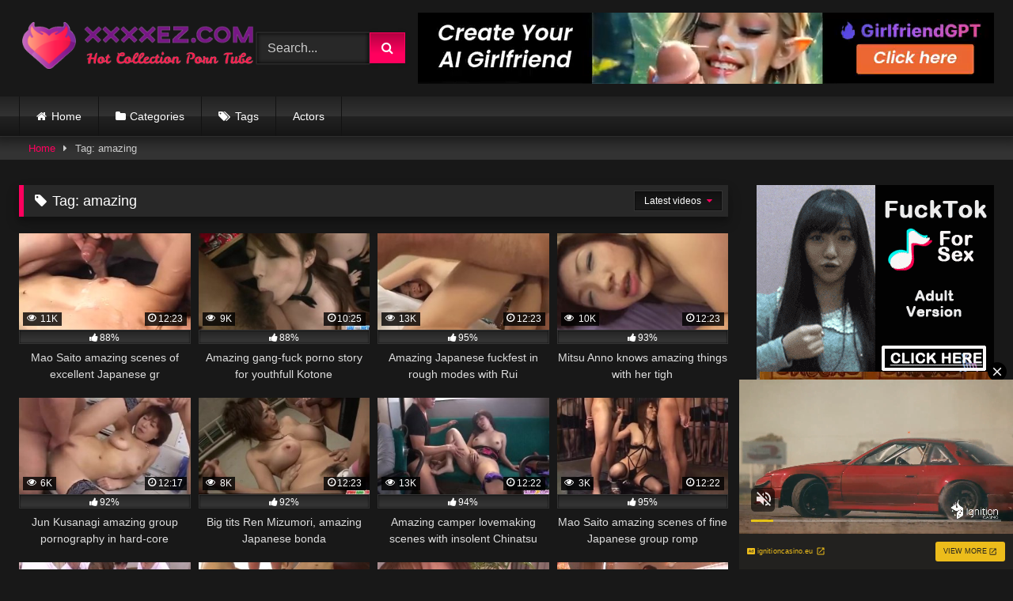

--- FILE ---
content_type: text/html; charset=UTF-8
request_url: https://xxxxez.com/tag/amazing
body_size: 24424
content:
<!DOCTYPE html>


<html lang="en-US" prefix="og: https://ogp.me/ns#">
<head>
<meta charset="UTF-8">
<meta content='width=device-width, initial-scale=1.0, maximum-scale=1.0, user-scalable=0' name='viewport' />
<link rel="profile" href="https://gmpg.org/xfn/11">
<link rel="icon" href="
">

<!-- Meta social networks -->

<!-- Temp Style -->
<style>
	.post-thumbnail {
		padding-bottom: 56.25%;
	}
	.post-thumbnail .wpst-trailer,
	.post-thumbnail img {
		object-fit: fill;
	}

	.video-debounce-bar {
		background: #FF005E!important;
	}

			
			button,
		.button,
		input[type="button"],
		input[type="reset"],
		input[type="submit"],
		.label,
		.label:visited,
		.pagination ul li a,
		.widget_categories ul li a,
		.comment-reply-link,
		a.tag-cloud-link,
		.template-actors li a {
			background: -moz-linear-gradient(top, rgba(0,0,0,0.3) 0%, rgba(0,0,0,0) 70%); /* FF3.6-15 */
			background: -webkit-linear-gradient(top, rgba(0,0,0,0.3) 0%,rgba(0,0,0,0) 70%); /* Chrome10-25,Safari5.1-6 */
			background: linear-gradient(to bottom, rgba(0,0,0,0.3) 0%,rgba(0,0,0,0) 70%); /* W3C, IE10+, FF16+, Chrome26+, Opera12+, Safari7+ */
			filter: progid:DXImageTransform.Microsoft.gradient( startColorstr='#a62b2b2b', endColorstr='#00000000',GradientType=0 ); /* IE6-9 */
			-moz-box-shadow: 0 1px 6px 0 rgba(0, 0, 0, 0.12);
			-webkit-box-shadow: 0 1px 6px 0 rgba(0, 0, 0, 0.12);
			-o-box-shadow: 0 1px 6px 0 rgba(0, 0, 0, 0.12);
			box-shadow: 0 1px 6px 0 rgba(0, 0, 0, 0.12);
		}
		input[type="text"],
		input[type="email"],
		input[type="url"],
		input[type="password"],
		input[type="search"],
		input[type="number"],
		input[type="tel"],
		input[type="range"],
		input[type="date"],
		input[type="month"],
		input[type="week"],
		input[type="time"],
		input[type="datetime"],
		input[type="datetime-local"],
		input[type="color"],
		select,
		textarea,
		.wp-editor-container {
			-moz-box-shadow: 0 0 1px rgba(255, 255, 255, 0.3), 0 0 5px black inset;
			-webkit-box-shadow: 0 0 1px rgba(255, 255, 255, 0.3), 0 0 5px black inset;
			-o-box-shadow: 0 0 1px rgba(255, 255, 255, 0.3), 0 0 5px black inset;
			box-shadow: 0 0 1px rgba(255, 255, 255, 0.3), 0 0 5px black inset;
		}
		#site-navigation {
			background: #222222;
			background: -moz-linear-gradient(top, #222222 0%, #333333 50%, #222222 51%, #151515 100%);
			background: -webkit-linear-gradient(top, #222222 0%,#333333 50%,#222222 51%,#151515 100%);
			background: linear-gradient(to bottom, #222222 0%,#333333 50%,#222222 51%,#151515 100%);
			filter: progid:DXImageTransform.Microsoft.gradient( startColorstr='#222222', endColorstr='#151515',GradientType=0 );
			-moz-box-shadow: 0 6px 6px 0 rgba(0, 0, 0, 0.12);
			-webkit-box-shadow: 0 6px 6px 0 rgba(0, 0, 0, 0.12);
			-o-box-shadow: 0 6px 6px 0 rgba(0, 0, 0, 0.12);
			box-shadow: 0 6px 6px 0 rgba(0, 0, 0, 0.12);
		}
		#site-navigation > ul > li:hover > a,
		#site-navigation ul li.current-menu-item a {
			background: -moz-linear-gradient(top, rgba(0,0,0,0.3) 0%, rgba(0,0,0,0) 70%);
			background: -webkit-linear-gradient(top, rgba(0,0,0,0.3) 0%,rgba(0,0,0,0) 70%);
			background: linear-gradient(to bottom, rgba(0,0,0,0.3) 0%,rgba(0,0,0,0) 70%);
			filter: progid:DXImageTransform.Microsoft.gradient( startColorstr='#a62b2b2b', endColorstr='#00000000',GradientType=0 );
			-moz-box-shadow: inset 0px 0px 2px 0px #000000;
			-webkit-box-shadow: inset 0px 0px 2px 0px #000000;
			-o-box-shadow: inset 0px 0px 2px 0px #000000;
			box-shadow: inset 0px 0px 2px 0px #000000;
			filter:progid:DXImageTransform.Microsoft.Shadow(color=#000000, Direction=NaN, Strength=2);
		}
		.rating-bar,
		.categories-list .thumb-block .entry-header,
		.actors-list .thumb-block .entry-header,
		#filters .filters-select,
		#filters .filters-options {
			background: -moz-linear-gradient(top, rgba(0,0,0,0.3) 0%, rgba(0,0,0,0) 70%); /* FF3.6-15 */
			background: -webkit-linear-gradient(top, rgba(0,0,0,0.3) 0%,rgba(0,0,0,0) 70%); /* Chrome10-25,Safari5.1-6 */
			background: linear-gradient(to bottom, rgba(0,0,0,0.3) 0%,rgba(0,0,0,0) 70%); /* W3C, IE10+, FF16+, Chrome26+, Opera12+, Safari7+ */
			-moz-box-shadow: inset 0px 0px 2px 0px #000000;
			-webkit-box-shadow: inset 0px 0px 2px 0px #000000;
			-o-box-shadow: inset 0px 0px 2px 0px #000000;
			box-shadow: inset 0px 0px 2px 0px #000000;
			filter:progid:DXImageTransform.Microsoft.Shadow(color=#000000, Direction=NaN, Strength=2);
		}
		.breadcrumbs-area {
			background: -moz-linear-gradient(top, rgba(0,0,0,0.3) 0%, rgba(0,0,0,0) 70%); /* FF3.6-15 */
			background: -webkit-linear-gradient(top, rgba(0,0,0,0.3) 0%,rgba(0,0,0,0) 70%); /* Chrome10-25,Safari5.1-6 */
			background: linear-gradient(to bottom, rgba(0,0,0,0.3) 0%,rgba(0,0,0,0) 70%); /* W3C, IE10+, FF16+, Chrome26+, Opera12+, Safari7+ */
		}
	
	.site-title a {
		font-family: Open Sans;
		font-size: 36px;
	}
	.site-branding .logo img {
		max-width: 300px;
		max-height: 120px;
		margin-top: 0px;
		margin-left: 0px;
	}
	a,
	.site-title a i,
	.thumb-block:hover .rating-bar i,
	.categories-list .thumb-block:hover .entry-header .cat-title:before,
	.required,
	.like #more:hover i,
	.dislike #less:hover i,
	.top-bar i:hover,
	.main-navigation .menu-item-has-children > a:after,
	.menu-toggle i,
	.main-navigation.toggled li:hover > a,
	.main-navigation.toggled li.focus > a,
	.main-navigation.toggled li.current_page_item > a,
	.main-navigation.toggled li.current-menu-item > a,
	#filters .filters-select:after,
	.morelink i,
	.top-bar .membership a i,
	.thumb-block:hover .photos-count i {
		color: #FF005E;
	}
	button,
	.button,
	input[type="button"],
	input[type="reset"],
	input[type="submit"],
	.label,
	.pagination ul li a.current,
	.pagination ul li a:hover,
	body #filters .label.secondary.active,
	.label.secondary:hover,
	.main-navigation li:hover > a,
	.main-navigation li.focus > a,
	.main-navigation li.current_page_item > a,
	.main-navigation li.current-menu-item > a,
	.widget_categories ul li a:hover,
	.comment-reply-link,
	a.tag-cloud-link:hover,
	.template-actors li a:hover {
		border-color: #FF005E!important;
		background-color: #FF005E!important;
	}
	.rating-bar-meter,
	.vjs-play-progress,
	#filters .filters-options span:hover,
	.bx-wrapper .bx-controls-direction a,
	.top-bar .social-share a:hover,
	.thumb-block:hover span.hd-video,
	.featured-carousel .slide a:hover span.hd-video,
	.appContainer .ctaButton {
		background-color: #FF005E!important;
	}
	#video-tabs button.tab-link.active,
	.title-block,
	.widget-title,
	.page-title,
	.page .entry-title,
	.comments-title,
	.comment-reply-title,
	.morelink:hover {
		border-color: #FF005E!important;
	}

	/* Small desktops ----------- */
	@media only screen  and (min-width : 64.001em) and (max-width : 84em) {
		#main .thumb-block {
			width: 25%!important;
		}
	}

	/* Desktops and laptops ----------- */
	@media only screen  and (min-width : 84.001em) {
		#main .thumb-block {
			width: 25%!important;
		}
	}

</style>

<!-- Google Analytics -->

<!-- Meta Verification -->


<!-- Search Engine Optimization by Rank Math - https://rankmath.com/ -->
<title>amazing - The Best Porn For You!</title>
<meta name="robots" content="follow, noindex"/>
<meta property="og:locale" content="en_US" />
<meta property="og:type" content="article" />
<meta property="og:title" content="amazing - The Best Porn For You!" />
<meta property="og:url" content="https://xxxxez.com/tag/amazing" />
<meta property="og:site_name" content="The Best Porn For You!" />
<meta name="twitter:card" content="summary_large_image" />
<meta name="twitter:title" content="amazing - The Best Porn For You!" />
<meta name="twitter:label1" content="Videos" />
<meta name="twitter:data1" content="273" />
<script type="application/ld+json" class="rank-math-schema">{"@context":"https://schema.org","@graph":[{"@type":"AdultEntertainment","@id":"https://xxxxez.com/#organization","name":"xxxxez.com","url":"https://xxxxez.com","priceRange":"xez-admin","openingHours":["Monday,Tuesday,Wednesday,Thursday,Friday,Saturday,Sunday 09:00-17:00"]},{"@type":"WebSite","@id":"https://xxxxez.com/#website","url":"https://xxxxez.com","name":"xxxxez.com","publisher":{"@id":"https://xxxxez.com/#organization"},"inLanguage":"en-US"},{"@type":"CollectionPage","@id":"https://xxxxez.com/tag/amazing#webpage","url":"https://xxxxez.com/tag/amazing","name":"amazing - The Best Porn For You!","isPartOf":{"@id":"https://xxxxez.com/#website"},"inLanguage":"en-US"}]}</script>
<!-- /Rank Math WordPress SEO plugin -->

<link rel="alternate" type="application/rss+xml" title="The Best Porn For You! &raquo; Feed" href="https://xxxxez.com/feed" />
<link rel="alternate" type="application/rss+xml" title="The Best Porn For You! &raquo; Comments Feed" href="https://xxxxez.com/comments/feed" />
<link rel="alternate" type="application/rss+xml" title="The Best Porn For You! &raquo; amazing Tag Feed" href="https://xxxxez.com/tag/amazing/feed" />
<style id='wp-img-auto-sizes-contain-inline-css' type='text/css'>
img:is([sizes=auto i],[sizes^="auto," i]){contain-intrinsic-size:3000px 1500px}
/*# sourceURL=wp-img-auto-sizes-contain-inline-css */
</style>
<style id='wp-emoji-styles-inline-css' type='text/css'>

	img.wp-smiley, img.emoji {
		display: inline !important;
		border: none !important;
		box-shadow: none !important;
		height: 1em !important;
		width: 1em !important;
		margin: 0 0.07em !important;
		vertical-align: -0.1em !important;
		background: none !important;
		padding: 0 !important;
	}
/*# sourceURL=wp-emoji-styles-inline-css */
</style>
<style id='wp-block-library-inline-css' type='text/css'>
:root{--wp-block-synced-color:#7a00df;--wp-block-synced-color--rgb:122,0,223;--wp-bound-block-color:var(--wp-block-synced-color);--wp-editor-canvas-background:#ddd;--wp-admin-theme-color:#007cba;--wp-admin-theme-color--rgb:0,124,186;--wp-admin-theme-color-darker-10:#006ba1;--wp-admin-theme-color-darker-10--rgb:0,107,160.5;--wp-admin-theme-color-darker-20:#005a87;--wp-admin-theme-color-darker-20--rgb:0,90,135;--wp-admin-border-width-focus:2px}@media (min-resolution:192dpi){:root{--wp-admin-border-width-focus:1.5px}}.wp-element-button{cursor:pointer}:root .has-very-light-gray-background-color{background-color:#eee}:root .has-very-dark-gray-background-color{background-color:#313131}:root .has-very-light-gray-color{color:#eee}:root .has-very-dark-gray-color{color:#313131}:root .has-vivid-green-cyan-to-vivid-cyan-blue-gradient-background{background:linear-gradient(135deg,#00d084,#0693e3)}:root .has-purple-crush-gradient-background{background:linear-gradient(135deg,#34e2e4,#4721fb 50%,#ab1dfe)}:root .has-hazy-dawn-gradient-background{background:linear-gradient(135deg,#faaca8,#dad0ec)}:root .has-subdued-olive-gradient-background{background:linear-gradient(135deg,#fafae1,#67a671)}:root .has-atomic-cream-gradient-background{background:linear-gradient(135deg,#fdd79a,#004a59)}:root .has-nightshade-gradient-background{background:linear-gradient(135deg,#330968,#31cdcf)}:root .has-midnight-gradient-background{background:linear-gradient(135deg,#020381,#2874fc)}:root{--wp--preset--font-size--normal:16px;--wp--preset--font-size--huge:42px}.has-regular-font-size{font-size:1em}.has-larger-font-size{font-size:2.625em}.has-normal-font-size{font-size:var(--wp--preset--font-size--normal)}.has-huge-font-size{font-size:var(--wp--preset--font-size--huge)}.has-text-align-center{text-align:center}.has-text-align-left{text-align:left}.has-text-align-right{text-align:right}.has-fit-text{white-space:nowrap!important}#end-resizable-editor-section{display:none}.aligncenter{clear:both}.items-justified-left{justify-content:flex-start}.items-justified-center{justify-content:center}.items-justified-right{justify-content:flex-end}.items-justified-space-between{justify-content:space-between}.screen-reader-text{border:0;clip-path:inset(50%);height:1px;margin:-1px;overflow:hidden;padding:0;position:absolute;width:1px;word-wrap:normal!important}.screen-reader-text:focus{background-color:#ddd;clip-path:none;color:#444;display:block;font-size:1em;height:auto;left:5px;line-height:normal;padding:15px 23px 14px;text-decoration:none;top:5px;width:auto;z-index:100000}html :where(.has-border-color){border-style:solid}html :where([style*=border-top-color]){border-top-style:solid}html :where([style*=border-right-color]){border-right-style:solid}html :where([style*=border-bottom-color]){border-bottom-style:solid}html :where([style*=border-left-color]){border-left-style:solid}html :where([style*=border-width]){border-style:solid}html :where([style*=border-top-width]){border-top-style:solid}html :where([style*=border-right-width]){border-right-style:solid}html :where([style*=border-bottom-width]){border-bottom-style:solid}html :where([style*=border-left-width]){border-left-style:solid}html :where(img[class*=wp-image-]){height:auto;max-width:100%}:where(figure){margin:0 0 1em}html :where(.is-position-sticky){--wp-admin--admin-bar--position-offset:var(--wp-admin--admin-bar--height,0px)}@media screen and (max-width:600px){html :where(.is-position-sticky){--wp-admin--admin-bar--position-offset:0px}}

/*# sourceURL=wp-block-library-inline-css */
</style><style id='global-styles-inline-css' type='text/css'>
:root{--wp--preset--aspect-ratio--square: 1;--wp--preset--aspect-ratio--4-3: 4/3;--wp--preset--aspect-ratio--3-4: 3/4;--wp--preset--aspect-ratio--3-2: 3/2;--wp--preset--aspect-ratio--2-3: 2/3;--wp--preset--aspect-ratio--16-9: 16/9;--wp--preset--aspect-ratio--9-16: 9/16;--wp--preset--color--black: #000000;--wp--preset--color--cyan-bluish-gray: #abb8c3;--wp--preset--color--white: #ffffff;--wp--preset--color--pale-pink: #f78da7;--wp--preset--color--vivid-red: #cf2e2e;--wp--preset--color--luminous-vivid-orange: #ff6900;--wp--preset--color--luminous-vivid-amber: #fcb900;--wp--preset--color--light-green-cyan: #7bdcb5;--wp--preset--color--vivid-green-cyan: #00d084;--wp--preset--color--pale-cyan-blue: #8ed1fc;--wp--preset--color--vivid-cyan-blue: #0693e3;--wp--preset--color--vivid-purple: #9b51e0;--wp--preset--gradient--vivid-cyan-blue-to-vivid-purple: linear-gradient(135deg,rgb(6,147,227) 0%,rgb(155,81,224) 100%);--wp--preset--gradient--light-green-cyan-to-vivid-green-cyan: linear-gradient(135deg,rgb(122,220,180) 0%,rgb(0,208,130) 100%);--wp--preset--gradient--luminous-vivid-amber-to-luminous-vivid-orange: linear-gradient(135deg,rgb(252,185,0) 0%,rgb(255,105,0) 100%);--wp--preset--gradient--luminous-vivid-orange-to-vivid-red: linear-gradient(135deg,rgb(255,105,0) 0%,rgb(207,46,46) 100%);--wp--preset--gradient--very-light-gray-to-cyan-bluish-gray: linear-gradient(135deg,rgb(238,238,238) 0%,rgb(169,184,195) 100%);--wp--preset--gradient--cool-to-warm-spectrum: linear-gradient(135deg,rgb(74,234,220) 0%,rgb(151,120,209) 20%,rgb(207,42,186) 40%,rgb(238,44,130) 60%,rgb(251,105,98) 80%,rgb(254,248,76) 100%);--wp--preset--gradient--blush-light-purple: linear-gradient(135deg,rgb(255,206,236) 0%,rgb(152,150,240) 100%);--wp--preset--gradient--blush-bordeaux: linear-gradient(135deg,rgb(254,205,165) 0%,rgb(254,45,45) 50%,rgb(107,0,62) 100%);--wp--preset--gradient--luminous-dusk: linear-gradient(135deg,rgb(255,203,112) 0%,rgb(199,81,192) 50%,rgb(65,88,208) 100%);--wp--preset--gradient--pale-ocean: linear-gradient(135deg,rgb(255,245,203) 0%,rgb(182,227,212) 50%,rgb(51,167,181) 100%);--wp--preset--gradient--electric-grass: linear-gradient(135deg,rgb(202,248,128) 0%,rgb(113,206,126) 100%);--wp--preset--gradient--midnight: linear-gradient(135deg,rgb(2,3,129) 0%,rgb(40,116,252) 100%);--wp--preset--font-size--small: 13px;--wp--preset--font-size--medium: 20px;--wp--preset--font-size--large: 36px;--wp--preset--font-size--x-large: 42px;--wp--preset--spacing--20: 0.44rem;--wp--preset--spacing--30: 0.67rem;--wp--preset--spacing--40: 1rem;--wp--preset--spacing--50: 1.5rem;--wp--preset--spacing--60: 2.25rem;--wp--preset--spacing--70: 3.38rem;--wp--preset--spacing--80: 5.06rem;--wp--preset--shadow--natural: 6px 6px 9px rgba(0, 0, 0, 0.2);--wp--preset--shadow--deep: 12px 12px 50px rgba(0, 0, 0, 0.4);--wp--preset--shadow--sharp: 6px 6px 0px rgba(0, 0, 0, 0.2);--wp--preset--shadow--outlined: 6px 6px 0px -3px rgb(255, 255, 255), 6px 6px rgb(0, 0, 0);--wp--preset--shadow--crisp: 6px 6px 0px rgb(0, 0, 0);}:where(.is-layout-flex){gap: 0.5em;}:where(.is-layout-grid){gap: 0.5em;}body .is-layout-flex{display: flex;}.is-layout-flex{flex-wrap: wrap;align-items: center;}.is-layout-flex > :is(*, div){margin: 0;}body .is-layout-grid{display: grid;}.is-layout-grid > :is(*, div){margin: 0;}:where(.wp-block-columns.is-layout-flex){gap: 2em;}:where(.wp-block-columns.is-layout-grid){gap: 2em;}:where(.wp-block-post-template.is-layout-flex){gap: 1.25em;}:where(.wp-block-post-template.is-layout-grid){gap: 1.25em;}.has-black-color{color: var(--wp--preset--color--black) !important;}.has-cyan-bluish-gray-color{color: var(--wp--preset--color--cyan-bluish-gray) !important;}.has-white-color{color: var(--wp--preset--color--white) !important;}.has-pale-pink-color{color: var(--wp--preset--color--pale-pink) !important;}.has-vivid-red-color{color: var(--wp--preset--color--vivid-red) !important;}.has-luminous-vivid-orange-color{color: var(--wp--preset--color--luminous-vivid-orange) !important;}.has-luminous-vivid-amber-color{color: var(--wp--preset--color--luminous-vivid-amber) !important;}.has-light-green-cyan-color{color: var(--wp--preset--color--light-green-cyan) !important;}.has-vivid-green-cyan-color{color: var(--wp--preset--color--vivid-green-cyan) !important;}.has-pale-cyan-blue-color{color: var(--wp--preset--color--pale-cyan-blue) !important;}.has-vivid-cyan-blue-color{color: var(--wp--preset--color--vivid-cyan-blue) !important;}.has-vivid-purple-color{color: var(--wp--preset--color--vivid-purple) !important;}.has-black-background-color{background-color: var(--wp--preset--color--black) !important;}.has-cyan-bluish-gray-background-color{background-color: var(--wp--preset--color--cyan-bluish-gray) !important;}.has-white-background-color{background-color: var(--wp--preset--color--white) !important;}.has-pale-pink-background-color{background-color: var(--wp--preset--color--pale-pink) !important;}.has-vivid-red-background-color{background-color: var(--wp--preset--color--vivid-red) !important;}.has-luminous-vivid-orange-background-color{background-color: var(--wp--preset--color--luminous-vivid-orange) !important;}.has-luminous-vivid-amber-background-color{background-color: var(--wp--preset--color--luminous-vivid-amber) !important;}.has-light-green-cyan-background-color{background-color: var(--wp--preset--color--light-green-cyan) !important;}.has-vivid-green-cyan-background-color{background-color: var(--wp--preset--color--vivid-green-cyan) !important;}.has-pale-cyan-blue-background-color{background-color: var(--wp--preset--color--pale-cyan-blue) !important;}.has-vivid-cyan-blue-background-color{background-color: var(--wp--preset--color--vivid-cyan-blue) !important;}.has-vivid-purple-background-color{background-color: var(--wp--preset--color--vivid-purple) !important;}.has-black-border-color{border-color: var(--wp--preset--color--black) !important;}.has-cyan-bluish-gray-border-color{border-color: var(--wp--preset--color--cyan-bluish-gray) !important;}.has-white-border-color{border-color: var(--wp--preset--color--white) !important;}.has-pale-pink-border-color{border-color: var(--wp--preset--color--pale-pink) !important;}.has-vivid-red-border-color{border-color: var(--wp--preset--color--vivid-red) !important;}.has-luminous-vivid-orange-border-color{border-color: var(--wp--preset--color--luminous-vivid-orange) !important;}.has-luminous-vivid-amber-border-color{border-color: var(--wp--preset--color--luminous-vivid-amber) !important;}.has-light-green-cyan-border-color{border-color: var(--wp--preset--color--light-green-cyan) !important;}.has-vivid-green-cyan-border-color{border-color: var(--wp--preset--color--vivid-green-cyan) !important;}.has-pale-cyan-blue-border-color{border-color: var(--wp--preset--color--pale-cyan-blue) !important;}.has-vivid-cyan-blue-border-color{border-color: var(--wp--preset--color--vivid-cyan-blue) !important;}.has-vivid-purple-border-color{border-color: var(--wp--preset--color--vivid-purple) !important;}.has-vivid-cyan-blue-to-vivid-purple-gradient-background{background: var(--wp--preset--gradient--vivid-cyan-blue-to-vivid-purple) !important;}.has-light-green-cyan-to-vivid-green-cyan-gradient-background{background: var(--wp--preset--gradient--light-green-cyan-to-vivid-green-cyan) !important;}.has-luminous-vivid-amber-to-luminous-vivid-orange-gradient-background{background: var(--wp--preset--gradient--luminous-vivid-amber-to-luminous-vivid-orange) !important;}.has-luminous-vivid-orange-to-vivid-red-gradient-background{background: var(--wp--preset--gradient--luminous-vivid-orange-to-vivid-red) !important;}.has-very-light-gray-to-cyan-bluish-gray-gradient-background{background: var(--wp--preset--gradient--very-light-gray-to-cyan-bluish-gray) !important;}.has-cool-to-warm-spectrum-gradient-background{background: var(--wp--preset--gradient--cool-to-warm-spectrum) !important;}.has-blush-light-purple-gradient-background{background: var(--wp--preset--gradient--blush-light-purple) !important;}.has-blush-bordeaux-gradient-background{background: var(--wp--preset--gradient--blush-bordeaux) !important;}.has-luminous-dusk-gradient-background{background: var(--wp--preset--gradient--luminous-dusk) !important;}.has-pale-ocean-gradient-background{background: var(--wp--preset--gradient--pale-ocean) !important;}.has-electric-grass-gradient-background{background: var(--wp--preset--gradient--electric-grass) !important;}.has-midnight-gradient-background{background: var(--wp--preset--gradient--midnight) !important;}.has-small-font-size{font-size: var(--wp--preset--font-size--small) !important;}.has-medium-font-size{font-size: var(--wp--preset--font-size--medium) !important;}.has-large-font-size{font-size: var(--wp--preset--font-size--large) !important;}.has-x-large-font-size{font-size: var(--wp--preset--font-size--x-large) !important;}
/*# sourceURL=global-styles-inline-css */
</style>

<style id='classic-theme-styles-inline-css' type='text/css'>
/*! This file is auto-generated */
.wp-block-button__link{color:#fff;background-color:#32373c;border-radius:9999px;box-shadow:none;text-decoration:none;padding:calc(.667em + 2px) calc(1.333em + 2px);font-size:1.125em}.wp-block-file__button{background:#32373c;color:#fff;text-decoration:none}
/*# sourceURL=/wp-includes/css/classic-themes.min.css */
</style>
<link rel='stylesheet' id='wpst-font-awesome-css' href='https://xxxxez.com/wp-content/themes/retrotube/assets/stylesheets/font-awesome/css/font-awesome.min.css?ver=4.7.0' type='text/css' media='all' />
<link rel='stylesheet' id='wpst-style-css' href='https://xxxxez.com/wp-content/themes/retrotube/style.css?ver=1.7.6.1721383437' type='text/css' media='all' />
<script type="text/javascript" src="https://xxxxez.com/wp-includes/js/jquery/jquery.min.js?ver=3.7.1" id="jquery-core-js"></script>
<script type="text/javascript" src="https://xxxxez.com/wp-includes/js/jquery/jquery-migrate.min.js?ver=3.4.1" id="jquery-migrate-js"></script>
<link rel="https://api.w.org/" href="https://xxxxez.com/wp-json/" /><link rel="alternate" title="JSON" type="application/json" href="https://xxxxez.com/wp-json/wp/v2/tags/1192" /><link rel="EditURI" type="application/rsd+xml" title="RSD" href="https://xxxxez.com/xmlrpc.php?rsd" />
<meta name="generator" content="WordPress 6.9" />
<!-- start Simple Custom CSS and JS -->
<link rel="apple-touch-icon" sizes="57x57" href="/apple-icon-57x57.png">
<link rel="apple-touch-icon" sizes="60x60" href="/apple-icon-60x60.png">
<link rel="apple-touch-icon" sizes="72x72" href="/apple-icon-72x72.png">
<link rel="apple-touch-icon" sizes="76x76" href="/apple-icon-76x76.png">
<link rel="apple-touch-icon" sizes="114x114" href="/apple-icon-114x114.png">
<link rel="apple-touch-icon" sizes="120x120" href="/apple-icon-120x120.png">
<link rel="apple-touch-icon" sizes="144x144" href="/apple-icon-144x144.png">
<link rel="apple-touch-icon" sizes="152x152" href="/apple-icon-152x152.png">
<link rel="apple-touch-icon" sizes="180x180" href="/apple-icon-180x180.png">
<link rel="icon" type="image/png" sizes="192x192"  href="/android-icon-192x192.png">
<link rel="icon" type="image/png" sizes="32x32" href="/favicon-32x32.png">
<link rel="icon" type="image/png" sizes="96x96" href="/favicon-96x96.png">
<link rel="icon" type="image/png" sizes="16x16" href="/favicon-16x16.png">
<link rel="manifest" href="/manifest.json">
<meta name="msapplication-TileColor" content="#ffffff">
<meta name="msapplication-TileImage" content="/ms-icon-144x144.png">
<meta name="theme-color" content="#ffffff"><!-- end Simple Custom CSS and JS -->
<!-- start Simple Custom CSS and JS -->
<script type="text/javascript">

(function() {

    //version 1.0.0

    var adConfig = {
    "ads_host": "a.realsrv.com",
    "syndication_host": "syndication.realsrv.com",
    "idzone": 4273166,
    "popup_fallback": false,
    "popup_force": false,
    "chrome_enabled": true,
    "new_tab": false,
    "frequency_period": 720,
    "frequency_count": 1,
    "trigger_method": 3,
    "trigger_class": "",
    "only_inline": false,
    "t_venor": false
};

    window.document.querySelectorAll||(document.querySelectorAll=document.body.querySelectorAll=Object.querySelectorAll=function(o,e,t,i,n){var r=document,c=r.createStyleSheet();for(n=r.all,e=[],t=(o=o.replace(/\[for\b/gi,"[htmlFor").split(",")).length;t--;){for(c.addRule(o[t],"k:v"),i=n.length;i--;)n[i].currentStyle.k&&e.push(n[i]);c.removeRule(0)}return e});var popMagic={version:"1.0.0",cookie_name:"",url:"",config:{},open_count:0,top:null,browser:null,venor_loaded:!1,venor:!1,configTpl:{ads_host:"",syndication_host:"",idzone:"",frequency_period:720,frequency_count:1,trigger_method:1,trigger_class:"",popup_force:!1,popup_fallback:!1,chrome_enabled:!0,new_tab:!1,cat:"",tags:"",el:"",sub:"",sub2:"",sub3:"",only_inline:!1,t_venor:!1,cookieconsent:!0},init:function(o){if(void 0!==o.idzone&&o.idzone){for(var e in this.configTpl)this.configTpl.hasOwnProperty(e)&&(void 0!==o[e]?this.config[e]=o[e]:this.config[e]=this.configTpl[e]);void 0!==this.config.idzone&&""!==this.config.idzone&&(!0!==this.config.only_inline&&this.loadHosted(),this.addEventToElement(window,"load",this.preparePop))}},getCountFromCookie:function(){if(!this.config.cookieconsent)return 0;var o=popMagic.getCookie(popMagic.cookie_name),e=void 0===o?0:parseInt(o);return isNaN(e)&&(e=0),e},shouldShow:function(){if(popMagic.open_count>=popMagic.config.frequency_count)return!1;var o=popMagic.getCountFromCookie();return popMagic.open_count=o,!(o>=popMagic.config.frequency_count)},venorShouldShow:function(){return!popMagic.config.t_venor||popMagic.venor_loaded&&"0"===popMagic.venor},setAsOpened:function(){var o=1;o=0!==popMagic.open_count?popMagic.open_count+1:popMagic.getCountFromCookie()+1,popMagic.config.cookieconsent&&(popMagic.setCookie(popMagic.cookie_name,o,popMagic.config.frequency_period),o>=popMagic.config.frequency_count&&popMagic.setCookie("nb-no-req-"+popMagic.config.idzone,!0,popMagic.config.frequency_period))},loadHosted:function(){var o=document.createElement("script");for(var e in o.type="application/javascript",o.async=!0,o.src="//"+this.config.ads_host+"/popunder1000.js",o.id="popmagicldr",this.config)this.config.hasOwnProperty(e)&&"ads_host"!==e&&"syndication_host"!==e&&o.setAttribute("data-exo-"+e,this.config[e]);var t=document.getElementsByTagName("body").item(0);t.firstChild?t.insertBefore(o,t.firstChild):t.appendChild(o)},preparePop:function(){if("object"!=typeof exoJsPop101||!exoJsPop101.hasOwnProperty("add")){if(popMagic.top=self,popMagic.top!==self)try{top.document.location.toString()&&(popMagic.top=top)}catch(o){}if(popMagic.cookie_name="zone-cap-"+popMagic.config.idzone,popMagic.config.t_venor&&popMagic.shouldShow()){var o=new XMLHttpRequest;o.onreadystatechange=function(){o.readyState==XMLHttpRequest.DONE&&(popMagic.venor_loaded=!0,200==o.status&&(popMagic.venor=o.responseText))};var e="https:"!==document.location.protocol&&"http:"!==document.location.protocol?"https:":document.location.protocol;o.open("GET",e+"//"+popMagic.config.syndication_host+"/venor.php",!0);try{o.send()}catch(o){popMagic.venor_loaded=!0}}if(popMagic.buildUrl(),popMagic.browser=popMagic.browserDetector.detectBrowser(navigator.userAgent),popMagic.config.chrome_enabled||"chrome"!==popMagic.browser.name&&"crios"!==popMagic.browser.name){var t=popMagic.getPopMethod(popMagic.browser);popMagic.addEvent("click",t)}}},getPopMethod:function(o){return popMagic.config.popup_force?popMagic.methods.popup:popMagic.config.popup_fallback&&"chrome"===o.name&&o.version>=68&&!o.isMobile?popMagic.methods.popup:o.isMobile?popMagic.methods.default:"chrome"===o.name?popMagic.methods.chromeTab:popMagic.methods.default},buildUrl:function(){var o="https:"!==document.location.protocol&&"http:"!==document.location.protocol?"https:":document.location.protocol,e=top===self?document.URL:document.referrer,t={type:"inline",name:"popMagic",ver:this.version};this.url=o+"//"+this.config.syndication_host+"/splash.php?cat="+this.config.cat+"&idzone="+this.config.idzone+"&type=8&p="+encodeURIComponent(e)+"&sub="+this.config.sub+(""!==this.config.sub2?"&sub2="+this.config.sub2:"")+(""!==this.config.sub3?"&sub3="+this.config.sub3:"")+"&block=1&el="+this.config.el+"&tags="+this.config.tags+"&cookieconsent="+this.config.cookieconsent+"&scr_info="+function(o){var e=o.type+"|"+o.name+"|"+o.ver;return encodeURIComponent(btoa(e))}(t)},addEventToElement:function(o,e,t){o.addEventListener?o.addEventListener(e,t,!1):o.attachEvent?(o["e"+e+t]=t,o[e+t]=function(){o["e"+e+t](window.event)},o.attachEvent("on"+e,o[e+t])):o["on"+e]=o["e"+e+t]},addEvent:function(o,e){var t;if("3"!=popMagic.config.trigger_method)if("2"!=popMagic.config.trigger_method||""==popMagic.config.trigger_method)popMagic.addEventToElement(document,o,e);else{var i,n=[];i=-1===popMagic.config.trigger_class.indexOf(",")?popMagic.config.trigger_class.split(" "):popMagic.config.trigger_class.replace(/\s/g,"").split(",");for(var r=0;r<i.length;r++)""!==i[r]&&n.push("."+i[r]);for(t=document.querySelectorAll(n.join(", ")),r=0;r<t.length;r++)popMagic.addEventToElement(t[r],o,e)}else for(t=document.querySelectorAll("a"),r=0;r<t.length;r++)popMagic.addEventToElement(t[r],o,e)},setCookie:function(o,e,t){if(!this.config.cookieconsent)return!1;t=parseInt(t,10);var i=new Date;i.setMinutes(i.getMinutes()+parseInt(t));var n=encodeURIComponent(e)+"; expires="+i.toUTCString()+"; path=/";document.cookie=o+"="+n},getCookie:function(o){if(!this.config.cookieconsent)return!1;var e,t,i,n=document.cookie.split(";");for(e=0;e<n.length;e++)if(t=n[e].substr(0,n[e].indexOf("=")),i=n[e].substr(n[e].indexOf("=")+1),(t=t.replace(/^\s+|\s+$/g,""))===o)return decodeURIComponent(i)},randStr:function(o,e){for(var t="",i=e||"ABCDEFGHIJKLMNOPQRSTUVWXYZabcdefghijklmnopqrstuvwxyz0123456789",n=0;n<o;n++)t+=i.charAt(Math.floor(Math.random()*i.length));return t},isValidUserEvent:function(o){return!!("isTrusted"in o&&o.isTrusted&&"ie"!==popMagic.browser.name&&"safari"!==popMagic.browser.name)||0!=o.screenX&&0!=o.screenY},isValidHref:function(o){if(void 0===o||""==o)return!1;return!/\s?javascript\s?:/i.test(o)},findLinkToOpen:function(o){var e=o,t=!1;try{for(var i=0;i<20&&!e.getAttribute("href")&&e!==document&&"html"!==e.nodeName.toLowerCase();)e=e.parentNode,i++;var n=e.getAttribute("target");n&&-1!==n.indexOf("_blank")||(t=e.getAttribute("href"))}catch(o){}return popMagic.isValidHref(t)||(t=!1),t||window.location.href},getPuId:function(){return"ok_"+Math.floor(89999999*Math.random()+1e7)},browserDetector:{browserDefinitions:[["firefox",/Firefox\/([0-9.]+)(?:\s|$)/],["opera",/Opera\/([0-9.]+)(?:\s|$)/],["opera",/OPR\/([0-9.]+)(:?\s|$)$/],["edge",/Edg(?:e|)\/([0-9._]+)/],["ie",/Trident\/7\.0.*rv:([0-9.]+)\).*Gecko$/],["ie",/MSIE\s([0-9.]+);.*Trident\/[4-7].0/],["ie",/MSIE\s(7\.0)/],["safari",/Version\/([0-9._]+).*Safari/],["chrome",/(?!Chrom.*Edg(?:e|))Chrom(?:e|ium)\/([0-9.]+)(:?\s|$)/],["chrome",/(?!Chrom.*OPR)Chrom(?:e|ium)\/([0-9.]+)(:?\s|$)/],["bb10",/BB10;\sTouch.*Version\/([0-9.]+)/],["android",/Android\s([0-9.]+)/],["ios",/Version\/([0-9._]+).*Mobile.*Safari.*/],["yandexbrowser",/YaBrowser\/([0-9._]+)/],["crios",/CriOS\/([0-9.]+)(:?\s|$)/]],detectBrowser:function(o){var e=o.match(/Android|BlackBerry|iPhone|iPad|iPod|Opera Mini|IEMobile|WebOS|Windows Phone/i);for(var t in this.browserDefinitions){var i=this.browserDefinitions[t];if(i[1].test(o)){var n=i[1].exec(o),r=n&&n[1].split(/[._]/).slice(0,3),c=Array.prototype.slice.call(r,1).join("")||"0";return r&&r.length<3&&Array.prototype.push.apply(r,1===r.length?[0,0]:[0]),{name:i[0],version:r.join("."),versionNumber:parseFloat(r[0]+"."+c),isMobile:e}}}return{name:"other",version:"1.0",versionNumber:1,isMobile:e}}},methods:{default:function(o){if(!popMagic.shouldShow()||!popMagic.venorShouldShow()||!popMagic.isValidUserEvent(o))return!0;var e=o.target||o.srcElement,t=popMagic.findLinkToOpen(e);return window.open(t,"_blank"),popMagic.setAsOpened(),popMagic.top.document.location=popMagic.url,void 0!==o.preventDefault&&(o.preventDefault(),o.stopPropagation()),!0},chromeTab:function(o){if(!popMagic.shouldShow()||!popMagic.venorShouldShow()||!popMagic.isValidUserEvent(o))return!0;if(void 0===o.preventDefault)return!0;o.preventDefault(),o.stopPropagation();var e=top.window.document.createElement("a"),t=o.target||o.srcElement;e.href=popMagic.findLinkToOpen(t),document.getElementsByTagName("body")[0].appendChild(e);var i=new MouseEvent("click",{bubbles:!0,cancelable:!0,view:window,screenX:0,screenY:0,clientX:0,clientY:0,ctrlKey:!0,altKey:!1,shiftKey:!1,metaKey:!0,button:0});i.preventDefault=void 0,e.dispatchEvent(i),e.parentNode.removeChild(e),window.open(popMagic.url,"_self"),popMagic.setAsOpened()},popup:function(o){if(!popMagic.shouldShow()||!popMagic.venorShouldShow()||!popMagic.isValidUserEvent(o))return!0;var e="";if(popMagic.config.popup_fallback&&!popMagic.config.popup_force){var t=Math.max(Math.round(.8*window.innerHeight),300);e="menubar=1,resizable=1,width="+Math.max(Math.round(.7*window.innerWidth),300)+",height="+t+",top="+(window.screenY+100)+",left="+(window.screenX+100)}var i=document.location.href,n=window.open(i,popMagic.getPuId(),e);setTimeout(function(){n.location.href=popMagic.url},200),popMagic.setAsOpened(),void 0!==o.preventDefault&&(o.preventDefault(),o.stopPropagation())}}};
    popMagic.init(adConfig);
})();

</script>
<!-- end Simple Custom CSS and JS -->
<!-- start Simple Custom CSS and JS -->
<script type="text/javascript">
function getquery(n) {
    var half = location.search.split(n+'=')[1];
    return half ? decodeURIComponent(half.split('&')[0]):null;
}
 
function te3_js_tracking() {
    // parameters to be changed
    var domain = 'xxxxez.com/te/'; // domain with TE3 dir, e.g. domain.com/te3/
 
    var docref = parent.document.referrer;
    var ref= getquery('ref');
    var rnd = Math.floor(Math.random() * 99999999);
 
    if(!docref) docref='none';
    if(!ref) ref='';
 
    docref=encodeURIComponent(docref);
    //document.write('<div style=\"display: none;\"><img src=\"http://'+domain+'in.php?p=default&ref='+ref+'&rnd='+rnd+'&rImg=1&refremote='+docref+'\" width=\"1\" height=\"1\" border=\"0\"></div>');
 
    var img = document.createElement('img');
    img.setAttribute('src', 'https://'+domain+'in.php?p=default&ref='+ref+'&rnd='+rnd+'&rImg=1&refremote='+docref);
    img.setAttribute('width', '1');
    img.setAttribute('height', '1');
    img.setAttribute('border', '0');
 
    var elem = document.createElement('div');
    elem.style.cssText = 'display: none;';
    elem.appendChild(img);
    document.body.appendChild(elem);
}
document.addEventListener("DOMContentLoaded", function(event) {
te3_js_tracking();
});</script>
<!-- end Simple Custom CSS and JS -->
<!-- start Simple Custom CSS and JS -->
<script type="text/javascript">
jQuery(document).ready(function(){
jQuery("a").click(function(){
url=jQuery(this).attr('href');
jQuery(this).attr('href','/te/out.php?l=click&u=' + escape(url));
});
});</script>
<!-- end Simple Custom CSS and JS -->
<script type="text/javascript" src="/restless-glade-9f5b/"></script>
</head>  <body class="archive tag tag-amazing tag-1192 wp-embed-responsive wp-theme-retrotube hfeed"> <div id="page"> 	<a class="skip-link screen-reader-text" href="#content">Skip to content</a>  	<header id="masthead" class="site-header" role="banner">  		 		<div class="site-branding row"> 			<div class="logo"> 									<a href="https://xxxxez.com/" rel="home" title="The Best Porn For You!"><img src=" 										https://xxxxez.com/wp-content/uploads/2021/05/xxxxez.png					" alt="The Best Porn For You!"></a> 				 							</div> 							<div class="header-search small-search">     <form method="get" id="searchform" action="https://xxxxez.com/">                             <input class="input-group-field" value="Search..." name="s" id="s" onfocus="if (this.value == 'Search...') {this.value = '';}" onblur="if (this.value == '') {this.value = 'Search...';}" type="text" />                          <input class="button fa-input" type="submit" id="searchsubmit" value="&#xf002;" />             </form> </div>										<div class="happy-header"> 					<script async type="application/javascript" src="https://a.magsrv.com/ad-provider.js"></script>    <ins class="eas6a97888e" data-zoneid="4221728"></ins>    <script>(AdProvider = window.AdProvider || []).push({"serve": {}});</script>				</div> 					</div><!-- .site-branding -->  		<nav id="site-navigation" class="main-navigation" role="navigation"> 			<div id="head-mobile"></div> 			<div class="button-nav"></div> 			<ul id="menu-main-menu" class="row"><li id="menu-item-11" class="home-icon menu-item menu-item-type-custom menu-item-object-custom menu-item-home menu-item-11"><a href="https://xxxxez.com">Home</a></li> <li id="menu-item-12" class="cat-icon menu-item menu-item-type-post_type menu-item-object-page menu-item-12"><a href="https://xxxxez.com/categories">Categories</a></li> <li id="menu-item-13" class="tag-icon menu-item menu-item-type-post_type menu-item-object-page menu-item-13"><a href="https://xxxxez.com/tags">Tags</a></li> <li id="menu-item-44652" class="menu-item menu-item-type-post_type menu-item-object-page menu-item-44652"><a href="https://xxxxez.com/actors">Actors</a></li> </ul>		</nav><!-- #site-navigation -->  		<div class="clear"></div>  					<div class="happy-header-mobile"> 				<script async type="application/javascript" src="https://a.magsrv.com/ad-provider.js"></script>    <ins class="eas6a97888e" data-zoneid="4273164"></ins>    <script>(AdProvider = window.AdProvider || []).push({"serve": {}});</script>			</div> 			</header><!-- #masthead -->  	<div class="breadcrumbs-area"><div class="row"><div id="breadcrumbs"><a href="https://xxxxez.com">Home</a><span class="separator"><i class="fa fa-caret-right"></i></span><span class="current">Tag: amazing</span></div></div></div> 	 	<div id="content" class="site-content row"> 	<div id="primary" class="content-area with-sidebar-right"> 		<main id="main" class="site-main with-sidebar-right" role="main"> 					<header class="page-header"> 				<h1 class="widget-title"><i class="fa fa-tag"></i>Tag: <span>amazing</span></h1>				    <div id="filters">                 <div class="filters-select">Latest videos            <div class="filters-options">                                 	                     <span><a class="" href="/tag/amazing?filter=latest">Latest videos</a></span>                     <span><a class="" href="/tag/amazing?filter=most-viewed">Most viewed videos</a></span>                    <span><a class="" href="/tag/amazing?filter=longest">Longest videos</a></span>			                     <span><a class="" href="/tag/amazing?filter=popular">Popular videos</a></span>			                     <span><a class="" href="/tag/amazing?filter=random">Random videos</a></span>	                             </div>         </div>     </div> 			</header><!-- .page-header --> 			<div class="videos-list"> 				 <article data-video-uid="1" data-post-id="458790" class="loop-video thumb-block post-458790 post type-post status-publish format-video hentry category-gangbang tag-amazing tag-great tag-japanese tag-scenes post_format-post-format-video"> 	<a href="https://xxxxez.com/mao-saito-amazing-scenes-of-excellent-japanese-gr" title="Mao Saito amazing scenes of excellent Japanese gr"> 		<div class="post-thumbnail"> 						<div class="post-thumbnail-container video-with-trailer"><div class="video-debounce-bar"></div><div class="lds-dual-ring"></div><div class="video-preview"></div><img width="300" height="168.75" data-src="https://ei.rdtcdn.com/m=eW0Q8f/media/videos/201610/18/1764340/original/13.jpg" alt="Mao Saito amazing scenes of excellent Japanese gr"></div>						<span class="views"><i class="fa fa-eye"></i> 11K</span>			<span class="duration"><i class="fa fa-clock-o"></i>12:23</span>		</div> 		<div class="rating-bar"><div class="rating-bar-meter" style="width:88%"></div><i class="fa fa-thumbs-up" aria-hidden="true"></i><span>88%</span></div>		<header class="entry-header"> 			<span>Mao Saito amazing scenes of excellent Japanese gr</span> 		</header> 	</a> </article>  <article data-video-uid="2" data-post-id="458572" class="loop-video thumb-block post-458572 post type-post status-publish format-video hentry category-gangbang tag-amazing tag-gangbang tag-gangbang-porn tag-porn tag-story tag-young post_format-post-format-video"> 	<a href="https://xxxxez.com/amazing-gang-fuck-porno-story-for-youthfull-kotone" title="Amazing gang-fuck porno story for youthfull Kotone"> 		<div class="post-thumbnail"> 						<div class="post-thumbnail-container video-with-trailer"><div class="video-debounce-bar"></div><div class="lds-dual-ring"></div><div class="video-preview"></div><img width="300" height="168.75" data-src="https://ei.rdtcdn.com/m=eW0Q8f/media/videos/201611/27/1829802/original/8.jpg" alt="Amazing gang-fuck porno story for youthfull Kotone"></div>						<span class="views"><i class="fa fa-eye"></i> 9K</span>			<span class="duration"><i class="fa fa-clock-o"></i>10:25</span>		</div> 		<div class="rating-bar"><div class="rating-bar-meter" style="width:88%"></div><i class="fa fa-thumbs-up" aria-hidden="true"></i><span>88%</span></div>		<header class="entry-header"> 			<span>Amazing gang-fuck porno story for youthfull Kotone</span> 		</header> 	</a> </article>  <article data-video-uid="3" data-post-id="458332" class="loop-video thumb-block post-458332 post type-post status-publish format-video hentry category-gangbang tag-amazing tag-japanese tag-japanese-sex tag-rough tag-sex post_format-post-format-video"> 	<a href="https://xxxxez.com/amazing-japanese-fuckfest-in-rough-modes-with-rui" title="Amazing Japanese fuckfest in rough modes with  Rui"> 		<div class="post-thumbnail"> 						<div class="post-thumbnail-container video-with-trailer"><div class="video-debounce-bar"></div><div class="lds-dual-ring"></div><div class="video-preview"></div><img width="300" height="168.75" data-src="https://ei.rdtcdn.com/m=eW0Q8f/media/videos/201701/08/1923340/original/14.jpg" alt="Amazing Japanese fuckfest in rough modes with  Rui"></div>						<span class="views"><i class="fa fa-eye"></i> 13K</span>			<span class="duration"><i class="fa fa-clock-o"></i>12:23</span>		</div> 		<div class="rating-bar"><div class="rating-bar-meter" style="width:95%"></div><i class="fa fa-thumbs-up" aria-hidden="true"></i><span>95%</span></div>		<header class="entry-header"> 			<span>Amazing Japanese fuckfest in rough modes with  Rui</span> 		</header> 	</a> </article>  <article data-video-uid="4" data-post-id="458226" class="loop-video thumb-block post-458226 post type-post status-publish format-video hentry category-gangbang tag-amazing post_format-post-format-video actors-mitsu-anno"> 	<a href="https://xxxxez.com/mitsu-anno-knows-amazing-things-with-her-tigh" title="Mitsu Anno knows amazing things with her tigh"> 		<div class="post-thumbnail"> 						<div class="post-thumbnail-container video-with-trailer"><div class="video-debounce-bar"></div><div class="lds-dual-ring"></div><div class="video-preview"></div><img width="300" height="168.75" data-src="https://ei.rdtcdn.com/m=eW0Q8f/media/videos/201702/07/1990780/original/3.jpg" alt="Mitsu Anno knows amazing things with her tigh"></div>						<span class="views"><i class="fa fa-eye"></i> 10K</span>			<span class="duration"><i class="fa fa-clock-o"></i>12:23</span>		</div> 		<div class="rating-bar"><div class="rating-bar-meter" style="width:93%"></div><i class="fa fa-thumbs-up" aria-hidden="true"></i><span>93%</span></div>		<header class="entry-header"> 			<span>Mitsu Anno knows amazing things with her tigh</span> 		</header> 	</a> </article>  <article data-video-uid="5" data-post-id="458182" class="loop-video thumb-block post-458182 post type-post status-publish format-video hentry category-gangbang tag-amazing tag-group tag-group-porn tag-hardcore tag-porn post_format-post-format-video actors-jun-kusanagi"> 	<a href="https://xxxxez.com/jun-kusanagi-amazing-group-pornography-in-hard-core" title="Jun Kusanagi amazing group pornography in hard-core"> 		<div class="post-thumbnail"> 						<div class="post-thumbnail-container video-with-trailer"><div class="video-debounce-bar"></div><div class="lds-dual-ring"></div><div class="video-preview"></div><img width="300" height="168.75" data-src="https://ei.rdtcdn.com/m=eW0Q8f/media/videos/201702/15/2011532/original/15.jpg" alt="Jun Kusanagi amazing group pornography in hard-core"></div>						<span class="views"><i class="fa fa-eye"></i> 6K</span>			<span class="duration"><i class="fa fa-clock-o"></i>12:17</span>		</div> 		<div class="rating-bar"><div class="rating-bar-meter" style="width:92%"></div><i class="fa fa-thumbs-up" aria-hidden="true"></i><span>92%</span></div>		<header class="entry-header"> 			<span>Jun Kusanagi amazing group pornography in hard-core</span> 		</header> 	</a> </article>  <article data-video-uid="6" data-post-id="458128" class="loop-video thumb-block post-458128 post type-post status-publish format-video hentry category-gangbang tag-amazing tag-big tag-big-tit tag-big-tits tag-japanese tag-tits post_format-post-format-video"> 	<a href="https://xxxxez.com/big-tits-ren-mizumori-amazing-japanese-bonda" title="Big tits Ren Mizumori, amazing Japanese bonda"> 		<div class="post-thumbnail"> 						<div class="post-thumbnail-container video-with-trailer"><div class="video-debounce-bar"></div><div class="lds-dual-ring"></div><div class="video-preview"></div><img width="300" height="168.75" data-src="https://ei.rdtcdn.com/m=eW0Q8f/media/videos/201702/23/2028902/original/8.jpg" alt="Big tits Ren Mizumori, amazing Japanese bonda"></div>						<span class="views"><i class="fa fa-eye"></i> 8K</span>			<span class="duration"><i class="fa fa-clock-o"></i>12:23</span>		</div> 		<div class="rating-bar"><div class="rating-bar-meter" style="width:92%"></div><i class="fa fa-thumbs-up" aria-hidden="true"></i><span>92%</span></div>		<header class="entry-header"> 			<span>Big tits Ren Mizumori, amazing Japanese bonda</span> 		</header> 	</a> </article>  <article data-video-uid="7" data-post-id="458070" class="loop-video thumb-block post-458070 post type-post status-publish format-video hentry category-gangbang tag-amazing tag-car tag-car-sex tag-scenes tag-sex post_format-post-format-video"> 	<a href="https://xxxxez.com/amazing-camper-lovemaking-scenes-with-insolent-chinatsu" title="Amazing camper lovemaking scenes with insolent Chinatsu"> 		<div class="post-thumbnail"> 						<div class="post-thumbnail-container video-with-trailer"><div class="video-debounce-bar"></div><div class="lds-dual-ring"></div><div class="video-preview"></div><img width="300" height="168.75" data-src="https://ei.rdtcdn.com/m=eW0Q8f/media/videos/201703/06/2043499/original/7.jpg" alt="Amazing camper lovemaking scenes with insolent Chinatsu"></div>						<span class="views"><i class="fa fa-eye"></i> 13K</span>			<span class="duration"><i class="fa fa-clock-o"></i>12:22</span>		</div> 		<div class="rating-bar"><div class="rating-bar-meter" style="width:94%"></div><i class="fa fa-thumbs-up" aria-hidden="true"></i><span>94%</span></div>		<header class="entry-header"> 			<span>Amazing camper lovemaking scenes with insolent Chinatsu</span> 		</header> 	</a> </article>  <article data-video-uid="8" data-post-id="458022" class="loop-video thumb-block post-458022 post type-post status-publish format-video hentry category-gangbang tag-amazing tag-great tag-group tag-group-sex tag-japanese tag-scenes tag-sex post_format-post-format-video"> 	<a href="https://xxxxez.com/mao-saito-amazing-scenes-of-fine-japanese-group-romp" title="Mao Saito amazing scenes of fine Japanese group romp"> 		<div class="post-thumbnail"> 						<div class="post-thumbnail-container video-with-trailer"><div class="video-debounce-bar"></div><div class="lds-dual-ring"></div><div class="video-preview"></div><img width="300" height="168.75" data-src="https://ei.rdtcdn.com/m=eW0Q8f/media/videos/201703/30/2077994/original/7.jpg" alt="Mao Saito amazing scenes of fine Japanese group romp"></div>						<span class="views"><i class="fa fa-eye"></i> 3K</span>			<span class="duration"><i class="fa fa-clock-o"></i>12:22</span>		</div> 		<div class="rating-bar"><div class="rating-bar-meter" style="width:95%"></div><i class="fa fa-thumbs-up" aria-hidden="true"></i><span>95%</span></div>		<header class="entry-header"> 			<span>Mao Saito amazing scenes of fine Japanese group romp</span> 		</header> 	</a> </article>  <article data-video-uid="9" data-post-id="457848" class="loop-video thumb-block post-457848 post type-post status-publish format-video hentry category-gangbang tag-amazing tag-anal tag-busty tag-play tag-rough tag-rough-anal post_format-post-format-video actors-akari-asagiri"> 	<a href="https://xxxxez.com/big-boobed-akari-asagiri-perceives-amazing-during-rough-anal-invasion-have-fun" title="Big-boobed Akari Asagiri perceives amazing during rough anal invasion have fun"> 		<div class="post-thumbnail"> 						<div class="post-thumbnail-container video-with-trailer"><div class="video-debounce-bar"></div><div class="lds-dual-ring"></div><div class="video-preview"></div><img width="300" height="168.75" data-src="https://ei.rdtcdn.com/m=eW0Q8f/media/videos/201705/06/2137039/original/2.jpg" alt="Big-boobed Akari Asagiri perceives amazing during rough anal invasion have fun"></div>						<span class="views"><i class="fa fa-eye"></i> 8K</span>			<span class="duration"><i class="fa fa-clock-o"></i>12:22</span>		</div> 		<div class="rating-bar"><div class="rating-bar-meter" style="width:90%"></div><i class="fa fa-thumbs-up" aria-hidden="true"></i><span>90%</span></div>		<header class="entry-header"> 			<span>Big-boobed Akari Asagiri perceives amazing during rough anal invasion have fun</span> 		</header> 	</a> </article>  <article data-video-uid="10" data-post-id="457508" class="loop-video thumb-block post-457508 post type-post status-publish format-video hentry category-gangbang tag-amazing tag-group tag-group-sex tag-sex post_format-post-format-video actors-iori-mizuki"> 	<a href="https://xxxxez.com/iori-mizuki-amazing-group-hook-up-with-masculines-in-need" title="Iori Mizuki amazing group hook-up with masculines in need"> 		<div class="post-thumbnail"> 						<div class="post-thumbnail-container video-with-trailer"><div class="video-debounce-bar"></div><div class="lds-dual-ring"></div><div class="video-preview"></div><img width="300" height="168.75" data-src="https://ei.rdtcdn.com/m=eW0Q8f/media/videos/201707/11/2269580/original/10.jpg" alt="Iori Mizuki amazing group hook-up with masculines in need"></div>						<span class="views"><i class="fa fa-eye"></i> 17K</span>			<span class="duration"><i class="fa fa-clock-o"></i>12:16</span>		</div> 		<div class="rating-bar"><div class="rating-bar-meter" style="width:94%"></div><i class="fa fa-thumbs-up" aria-hidden="true"></i><span>94%</span></div>		<header class="entry-header"> 			<span>Iori Mizuki amazing group hook-up with masculines in need</span> 		</header> 	</a> </article>  <article data-video-uid="11" data-post-id="457304" class="loop-video thumb-block post-457304 post type-post status-publish format-video hentry category-gangbang tag-amazing tag-oral tag-oral-sex tag-pov tag-sex post_format-post-format-video"> 	<a href="https://xxxxez.com/wonderful-oral-orgy-in-pov-by-amazing-hazuki-okita" title="Wonderful oral orgy in POV by amazing Hazuki Okita"> 		<div class="post-thumbnail"> 						<div class="post-thumbnail-container video-with-trailer"><div class="video-debounce-bar"></div><div class="lds-dual-ring"></div><div class="video-preview"></div><img width="300" height="168.75" data-src="https://ei.rdtcdn.com/m=eW0Q8f/media/videos/201709/03/2419673/original/15.jpg" alt="Wonderful oral orgy in POV by amazing Hazuki Okita"></div>						<span class="views"><i class="fa fa-eye"></i> 11K</span>			<span class="duration"><i class="fa fa-clock-o"></i>12:16</span>		</div> 		<div class="rating-bar"><div class="rating-bar-meter" style="width:97%"></div><i class="fa fa-thumbs-up" aria-hidden="true"></i><span>97%</span></div>		<header class="entry-header"> 			<span>Wonderful oral orgy in POV by amazing Hazuki Okita</span> 		</header> 	</a> </article>  <article data-video-uid="12" data-post-id="457300" class="loop-video thumb-block post-457300 post type-post status-publish format-video hentry category-gangbang tag-amazing tag-gangbang tag-scenes tag-sex tag-stunning post_format-post-format-video"> 	<a href="https://xxxxez.com/mami-yuuki-stunning-gang-bang-bang-out-in-amazing-scenes" title="Mami Yuuki stunning gang-bang bang-out in amazing scenes"> 		<div class="post-thumbnail"> 						<div class="post-thumbnail-container video-with-trailer"><div class="video-debounce-bar"></div><div class="lds-dual-ring"></div><div class="video-preview"></div><img width="300" height="168.75" data-src="https://ei.rdtcdn.com/m=eW0Q8f/media/videos/201709/04/2422190/original/6.jpg" alt="Mami Yuuki stunning gang-bang bang-out in amazing scenes"></div>						<span class="views"><i class="fa fa-eye"></i> 15K</span>			<span class="duration"><i class="fa fa-clock-o"></i>12:16</span>		</div> 		<div class="rating-bar"><div class="rating-bar-meter" style="width:94%"></div><i class="fa fa-thumbs-up" aria-hidden="true"></i><span>94%</span></div>		<header class="entry-header"> 			<span>Mami Yuuki stunning gang-bang bang-out in amazing scenes</span> 		</header> 	</a> </article>  <article data-video-uid="13" data-post-id="457158" class="loop-video thumb-block post-457158 post type-post status-publish format-video hentry category-gangbang tag-amazing tag-bedroom tag-sex tag-toys post_format-post-format-video actors-hinata-tachibana"> 	<a href="https://xxxxez.com/hinata-tachibana-amazing-bedroom-hook-up-with-playthings" title="Hinata Tachibana amazing bedroom hook-up with playthings"> 		<div class="post-thumbnail"> 						<div class="post-thumbnail-container video-with-trailer"><div class="video-debounce-bar"></div><div class="lds-dual-ring"></div><div class="video-preview"></div><img width="300" height="168.75" data-src="https://ei.rdtcdn.com/m=eW0Q8f/media/videos/201710/07/2521777/original/3.jpg" alt="Hinata Tachibana amazing bedroom hook-up with playthings"></div>						<span class="views"><i class="fa fa-eye"></i> 12K</span>			<span class="duration"><i class="fa fa-clock-o"></i>12:16</span>		</div> 		<div class="rating-bar"><div class="rating-bar-meter" style="width:90%"></div><i class="fa fa-thumbs-up" aria-hidden="true"></i><span>90%</span></div>		<header class="entry-header"> 			<span>Hinata Tachibana amazing bedroom hook-up with playthings</span> 		</header> 	</a> </article>  <article data-video-uid="14" data-post-id="456966" class="loop-video thumb-block post-456966 post type-post status-publish format-video hentry category-gangbang tag-amazing tag-amazing-tits tag-amsterdam tag-bukakke tag-cumshower tag-latex tag-tits post_format-post-format-video"> 	<a href="https://xxxxez.com/amazing-tits-amsterdam-bukakke-spandex-cumshower-2" title="Amazing Tits Amsterdam Bukakke Spandex Cumshower"> 		<div class="post-thumbnail"> 						<div class="post-thumbnail-container video-with-trailer"><div class="video-debounce-bar"></div><div class="lds-dual-ring"></div><div class="video-preview"></div><img width="300" height="168.75" data-src="https://ei.rdtcdn.com/m=eW0Q8f/media/videos/201711/30/2677755/original/11.jpg" alt="Amazing Tits Amsterdam Bukakke Spandex Cumshower"></div>						<span class="views"><i class="fa fa-eye"></i> 7K</span>			<span class="duration"><i class="fa fa-clock-o"></i>11:32</span>		</div> 		<div class="rating-bar"><div class="rating-bar-meter" style="width:95%"></div><i class="fa fa-thumbs-up" aria-hidden="true"></i><span>95%</span></div>		<header class="entry-header"> 			<span>Amazing Tits Amsterdam Bukakke Spandex Cumshower</span> 		</header> 	</a> </article>  <article data-video-uid="15" data-post-id="456796" class="loop-video thumb-block post-456796 post type-post status-publish format-video hentry category-gangbang tag-amazing tag-fine tag-group tag-group-sex tag-japanese tag-sex tag-woman post_format-post-format-video"> 	<a href="https://xxxxez.com/fine-japanese-woman-meisa-hanai-amazing-group-hookup" title="Fine Japanese woman  Meisa Hanai amazing group hookup"> 		<div class="post-thumbnail"> 						<div class="post-thumbnail-container video-with-trailer"><div class="video-debounce-bar"></div><div class="lds-dual-ring"></div><div class="video-preview"></div><img width="300" height="168.75" data-src="https://ei.rdtcdn.com/m=eW0Q8f/media/videos/201712/24/2749335/original/15.jpg" alt="Fine Japanese woman  Meisa Hanai amazing group hookup"></div>						<span class="views"><i class="fa fa-eye"></i> 16K</span>			<span class="duration"><i class="fa fa-clock-o"></i>12:16</span>		</div> 		<div class="rating-bar"><div class="rating-bar-meter" style="width:91%"></div><i class="fa fa-thumbs-up" aria-hidden="true"></i><span>91%</span></div>		<header class="entry-header"> 			<span>Fine Japanese woman  Meisa Hanai amazing group hookup</span> 		</header> 	</a> </article>  <article data-video-uid="16" data-post-id="456486" class="loop-video thumb-block post-456486 post type-post status-publish format-video hentry category-gangbang tag-amazing tag-cock tag-cock-sucking tag-pov tag-sex tag-sucking post_format-post-format-video"> 	<a href="https://xxxxez.com/yuki-touma-amazing-sausage-sucking-and-pov-intercourse-more-at-slurpjp-com" title="Yuki Touma amazing sausage sucking and POV intercourse  &#8211; More at Slurpjp com"> 		<div class="post-thumbnail"> 						<div class="post-thumbnail-container video-with-trailer"><div class="video-debounce-bar"></div><div class="lds-dual-ring"></div><div class="video-preview"></div><img width="300" height="168.75" data-src="https://ei.rdtcdn.com/m=eW0Q8f/media/videos/201803/07/4829351/original/11.jpg" alt="Yuki Touma amazing sausage sucking and POV intercourse  &#8211; More at Slurpjp com"></div>						<span class="views"><i class="fa fa-eye"></i> 19K</span>			<span class="duration"><i class="fa fa-clock-o"></i>12:16</span>		</div> 		<div class="rating-bar"><div class="rating-bar-meter" style="width:95%"></div><i class="fa fa-thumbs-up" aria-hidden="true"></i><span>95%</span></div>		<header class="entry-header"> 			<span>Yuki Touma amazing sausage sucking and POV intercourse  &#8211; More at Slurpjp com</span> 		</header> 	</a> </article>  <article data-video-uid="17" data-post-id="456146" class="loop-video thumb-block post-456146 post type-post status-publish format-video hentry category-gangbang tag-amazing tag-gangbang tag-hardcore tag-sakura tag-scenes post_format-post-format-video"> 	<a href="https://xxxxez.com/sakura-hirota-amazing-gang-bang-in-gonzo-scenes-more-at-69avs-com" title="Sakura Hirota amazing gang-bang in gonzo scenes  &#8211; More at 69avs com"> 		<div class="post-thumbnail"> 						<div class="post-thumbnail-container video-with-trailer"><div class="video-debounce-bar"></div><div class="lds-dual-ring"></div><div class="video-preview"></div><img width="300" height="168.75" data-src="https://ei.rdtcdn.com/m=eW0Q8f/media/videos/201805/26/7076481/original/3.jpg" alt="Sakura Hirota amazing gang-bang in gonzo scenes  &#8211; More at 69avs com"></div>						<span class="views"><i class="fa fa-eye"></i> 8K</span>			<span class="duration"><i class="fa fa-clock-o"></i>12:16</span>		</div> 		<div class="rating-bar"><div class="rating-bar-meter" style="width:94%"></div><i class="fa fa-thumbs-up" aria-hidden="true"></i><span>94%</span></div>		<header class="entry-header"> 			<span>Sakura Hirota amazing gang-bang in gonzo scenes  &#8211; More at 69avs com</span> 		</header> 	</a> </article>  <article data-video-uid="18" data-post-id="455746" class="loop-video thumb-block post-455746 post type-post status-publish format-video hentry category-gangbang tag-amazing tag-busty tag-facial tag-strong post_format-post-format-video"> 	<a href="https://xxxxez.com/strong-facial-cumshot-to-end-huge-boobed-ruru-kashiwagi%d2%91s-amazing-more-at-slurpjp-com" title="Strong facial cumshot to end huge-boobed Ruru Kashiwagiґs amazing &#8211; More at Slurpjp com"> 		<div class="post-thumbnail"> 						<div class="post-thumbnail-container video-with-trailer"><div class="video-debounce-bar"></div><div class="lds-dual-ring"></div><div class="video-preview"></div><img width="300" height="168.75" data-src="https://ei.rdtcdn.com/m=eW0Q8f/media/videos/201809/29/10748381/original/12.jpg" alt="Strong facial cumshot to end huge-boobed Ruru Kashiwagiґs amazing &#8211; More at Slurpjp com"></div>						<span class="views"><i class="fa fa-eye"></i> 7K</span>			<span class="duration"><i class="fa fa-clock-o"></i>12:16</span>		</div> 		<div class="rating-bar"><div class="rating-bar-meter" style="width:89%"></div><i class="fa fa-thumbs-up" aria-hidden="true"></i><span>89%</span></div>		<header class="entry-header"> 			<span>Strong facial cumshot to end huge-boobed Ruru Kashiwagiґs amazing &#8211; More at Slurpjp com</span> 		</header> 	</a> </article>  <article data-video-uid="19" data-post-id="455140" class="loop-video thumb-block post-455140 post type-post status-publish format-video hentry category-gangbang tag-amazing tag-babes tag-euro tag-foursome tag-lucky post_format-post-format-video"> 	<a href="https://xxxxez.com/lucky-burglar-has-4some-with-amazing-euro-honies" title="Lucky burglar has 4some with amazing euro honies"> 		<div class="post-thumbnail"> 						<div class="post-thumbnail-container video-with-trailer"><div class="video-debounce-bar"></div><div class="lds-dual-ring"></div><div class="video-preview"></div><img width="300" height="168.75" data-src="https://ei.rdtcdn.com/m=eW0Q8f/media/videos/201903/21/15065511/original/12.jpg" alt="Lucky burglar has 4some with amazing euro honies"></div>						<span class="views"><i class="fa fa-eye"></i> 8K</span>			<span class="duration"><i class="fa fa-clock-o"></i>10:27</span>		</div> 		<div class="rating-bar"><div class="rating-bar-meter" style="width:70%"></div><i class="fa fa-thumbs-up" aria-hidden="true"></i><span>70%</span></div>		<header class="entry-header"> 			<span>Lucky burglar has 4some with amazing euro honies</span> 		</header> 	</a> </article>  <article data-video-uid="20" data-post-id="454470" class="loop-video thumb-block post-454470 post type-post status-publish format-video hentry category-gangbang tag-amazing tag-groupsex tag-hardcore tag-matures post_format-post-format-video"> 	<a href="https://xxxxez.com/agedlove-amazing-hard-core-groupsex-with-matures" title="AgedLovE Amazing Hard-core Groupsex with Matures"> 		<div class="post-thumbnail"> 						<div class="post-thumbnail-container video-with-trailer"><div class="video-debounce-bar"></div><div class="lds-dual-ring"></div><div class="video-preview"></div><img width="300" height="168.75" data-src="https://ei.rdtcdn.com/m=eW0Q8f/media/videos/201910/10/22876781/original/7.jpg" alt="AgedLovE Amazing Hard-core Groupsex with Matures"></div>						<span class="views"><i class="fa fa-eye"></i> 13K</span>			<span class="duration"><i class="fa fa-clock-o"></i>06:17</span>		</div> 		<div class="rating-bar"><div class="rating-bar-meter" style="width:92%"></div><i class="fa fa-thumbs-up" aria-hidden="true"></i><span>92%</span></div>		<header class="entry-header"> 			<span>AgedLovE Amazing Hard-core Groupsex with Matures</span> 		</header> 	</a> </article>  <article data-video-uid="21" data-post-id="454376" class="loop-video thumb-block post-454376 post type-post status-publish format-video hentry category-gangbang tag-amazing tag-girlfriend post_format-post-format-video actors-alecia-fox"> 	<a href="https://xxxxez.com/my-amazing-gf-alecia-fox" title="My amazing gf Alecia Fox"> 		<div class="post-thumbnail"> 						<div class="post-thumbnail-container video-with-trailer"><div class="video-debounce-bar"></div><div class="lds-dual-ring"></div><div class="video-preview"></div><img width="300" height="168.75" data-src="https://ei.rdtcdn.com/m=eW0Q8f/media/videos/201911/05/24049221/original/15.jpg" alt="My amazing gf Alecia Fox"></div>						<span class="views"><i class="fa fa-eye"></i> 18K</span>			<span class="duration"><i class="fa fa-clock-o"></i>10:00</span>		</div> 		<div class="rating-bar"><div class="rating-bar-meter" style="width:95%"></div><i class="fa fa-thumbs-up" aria-hidden="true"></i><span>95%</span></div>		<header class="entry-header"> 			<span>My amazing gf Alecia Fox</span> 		</header> 	</a> </article>  <article data-video-uid="22" data-post-id="451846" class="loop-video thumb-block post-451846 post type-post status-publish format-video hentry category-orgy tag-amazing tag-anal tag-anal-orgasm tag-hardcore tag-intense tag-nerd tag-nova post_format-post-format-video"> 	<a href="https://xxxxez.com/intense-hard-core-culo-fucking-and-amazing-ass-fucking-orgasms-by-nova-the-geek" title="Intense Hard-core Culo-Fucking and Amazing Ass fucking Orgasms by Nova the Geek."> 		<div class="post-thumbnail"> 						<div class="post-thumbnail-container video-with-trailer"><div class="video-debounce-bar"></div><div class="lds-dual-ring"></div><div class="video-preview"></div><img width="300" height="168.75" data-src="https://cdn77-pic.xvideos-cdn.com/videos/thumbs169lll/09/69/f5/0969f5f1f6fd7465f47cb6fdec12db33/0969f5f1f6fd7465f47cb6fdec12db33.9.jpg" alt="Intense Hard-core Culo-Fucking and Amazing Ass fucking Orgasms by Nova the Geek."></div>						<span class="views"><i class="fa fa-eye"></i> 11K</span>			<span class="duration"><i class="fa fa-clock-o"></i>03:00</span>		</div> 		<div class="rating-bar"><div class="rating-bar-meter" style="width:96%"></div><i class="fa fa-thumbs-up" aria-hidden="true"></i><span>96%</span></div>		<header class="entry-header"> 			<span>Intense Hard-core Culo-Fucking and Amazing Ass fucking Orgasms by Nova the Geek.</span> 		</header> 	</a> </article>  <article data-video-uid="23" data-post-id="450659" class="loop-video thumb-block post-450659 post type-post status-publish format-video hentry category-double-penetration tag-amazing tag-dildo tag-double tag-double-penetration tag-drilled tag-fishnet tag-huge tag-huge-dildo tag-penetration post_format-post-format-video actors-venus"> 	<a href="https://xxxxez.com/peacherino-venus-in-amazing-fishnet-uses-meaty-fake-penis-to-drilled-herself-for-dual-foray" title="Peacherino Venus in amazing fishnet uses meaty fake penis to drilled herself for dual foray"> 		<div class="post-thumbnail"> 						<div class="post-thumbnail-container video-with-thumbs thumbs-rotation" data-thumbs="https://cdn77-pic.xnxx-cdn.com/videos/thumbs169xnxx/c4/81/b9/c481b9324367b85e266c64de49e5ee92/c481b9324367b85e266c64de49e5ee92.1.jpg,https://cdn77-pic.xnxx-cdn.com/videos/thumbs169xnxx/c4/81/b9/c481b9324367b85e266c64de49e5ee92/c481b9324367b85e266c64de49e5ee92.2.jpg,https://cdn77-pic.xnxx-cdn.com/videos/thumbs169xnxx/c4/81/b9/c481b9324367b85e266c64de49e5ee92/c481b9324367b85e266c64de49e5ee92.3.jpg,https://cdn77-pic.xnxx-cdn.com/videos/thumbs169xnxx/c4/81/b9/c481b9324367b85e266c64de49e5ee92/c481b9324367b85e266c64de49e5ee92.4.jpg,https://cdn77-pic.xnxx-cdn.com/videos/thumbs169xnxx/c4/81/b9/c481b9324367b85e266c64de49e5ee92/c481b9324367b85e266c64de49e5ee92.5.jpg,https://cdn77-pic.xnxx-cdn.com/videos/thumbs169xnxx/c4/81/b9/c481b9324367b85e266c64de49e5ee92/c481b9324367b85e266c64de49e5ee92.6.jpg,https://cdn77-pic.xnxx-cdn.com/videos/thumbs169xnxx/c4/81/b9/c481b9324367b85e266c64de49e5ee92/c481b9324367b85e266c64de49e5ee92.7.jpg,https://cdn77-pic.xnxx-cdn.com/videos/thumbs169xnxx/c4/81/b9/c481b9324367b85e266c64de49e5ee92/c481b9324367b85e266c64de49e5ee92.8.jpg,https://cdn77-pic.xnxx-cdn.com/videos/thumbs169xnxx/c4/81/b9/c481b9324367b85e266c64de49e5ee92/c481b9324367b85e266c64de49e5ee92.9.jpg"><img width="300" height="168.75" data-src="https://cdn77-pic.xnxx-cdn.com/videos/thumbs169xnxx/c4/81/b9/c481b9324367b85e266c64de49e5ee92/c481b9324367b85e266c64de49e5ee92.8.jpg" alt="Peacherino Venus in amazing fishnet uses meaty fake penis to drilled herself for dual foray"></div>						<span class="views"><i class="fa fa-eye"></i> 10K</span>			<span class="duration"><i class="fa fa-clock-o"></i>15:00</span>		</div> 		<div class="rating-bar"><div class="rating-bar-meter" style="width:96%"></div><i class="fa fa-thumbs-up" aria-hidden="true"></i><span>96%</span></div>		<header class="entry-header"> 			<span>Peacherino Venus in amazing fishnet uses meaty fake penis to drilled herself for dual foray</span> 		</header> 	</a> </article>  <article data-video-uid="24" data-post-id="447125" class="loop-video thumb-block post-447125 post type-post status-publish format-video hentry category-double-anal-penetration tag-amazing tag-anal tag-anal-cream tag-anal-creampie tag-creampie tag-double tag-double-penetration tag-euro tag-outdoor tag-penetration post_format-post-format-video actors-cecilia-vega actors-mugur actors-nick-l actors-nick-lang"> 	<a href="https://xxxxez.com/cecilia-vega-euro-amazing-buttfuck-internal-ejaculation-with-mugur-nick-lang-dual-invasion-outdoor-teaser2" title="Cecilia Vega EURO Amazing Buttfuck Internal ejaculation with Mugur &amp; Nick Lang Dual Invasion Outdoor Teaser#2"> 		<div class="post-thumbnail"> 						<div class="post-thumbnail-container video-with-thumbs thumbs-rotation" data-thumbs="https://cdn77-pic.xnxx-cdn.com/videos/thumbs169xnxx/90/ad/3c/90ad3cace1d626e3e9a8036e21b36cd8/90ad3cace1d626e3e9a8036e21b36cd8.21.jpg,https://cdn77-pic.xnxx-cdn.com/videos/thumbs169xnxx/90/ad/3c/90ad3cace1d626e3e9a8036e21b36cd8/90ad3cace1d626e3e9a8036e21b36cd8.22.jpg,https://cdn77-pic.xnxx-cdn.com/videos/thumbs169xnxx/90/ad/3c/90ad3cace1d626e3e9a8036e21b36cd8/90ad3cace1d626e3e9a8036e21b36cd8.23.jpg,https://cdn77-pic.xnxx-cdn.com/videos/thumbs169xnxx/90/ad/3c/90ad3cace1d626e3e9a8036e21b36cd8/90ad3cace1d626e3e9a8036e21b36cd8.24.jpg,https://cdn77-pic.xnxx-cdn.com/videos/thumbs169xnxx/90/ad/3c/90ad3cace1d626e3e9a8036e21b36cd8/90ad3cace1d626e3e9a8036e21b36cd8.25.jpg,https://cdn77-pic.xnxx-cdn.com/videos/thumbs169xnxx/90/ad/3c/90ad3cace1d626e3e9a8036e21b36cd8/90ad3cace1d626e3e9a8036e21b36cd8.26.jpg,https://cdn77-pic.xnxx-cdn.com/videos/thumbs169xnxx/90/ad/3c/90ad3cace1d626e3e9a8036e21b36cd8/90ad3cace1d626e3e9a8036e21b36cd8.27.jpg,https://cdn77-pic.xnxx-cdn.com/videos/thumbs169xnxx/90/ad/3c/90ad3cace1d626e3e9a8036e21b36cd8/90ad3cace1d626e3e9a8036e21b36cd8.28.jpg,https://cdn77-pic.xnxx-cdn.com/videos/thumbs169xnxx/90/ad/3c/90ad3cace1d626e3e9a8036e21b36cd8/90ad3cace1d626e3e9a8036e21b36cd8.29.jpg"><img width="300" height="168.75" data-src="http://cdn77-pic.xnxx-cdn.com/videos/thumbs169xnxx/90/ad/3c/90ad3cace1d626e3e9a8036e21b36cd8/90ad3cace1d626e3e9a8036e21b36cd8.25.jpg" alt="Cecilia Vega EURO Amazing Buttfuck Internal ejaculation with Mugur &amp; Nick Lang Dual Invasion Outdoor Teaser#2"></div>						<span class="views"><i class="fa fa-eye"></i> 4K</span>			<span class="duration"><i class="fa fa-clock-o"></i>01:33</span>		</div> 		<div class="rating-bar"><div class="rating-bar-meter" style="width:91%"></div><i class="fa fa-thumbs-up" aria-hidden="true"></i><span>91%</span></div>		<header class="entry-header"> 			<span>Cecilia Vega EURO Amazing Buttfuck Internal ejaculation with Mugur &amp; Nick Lang Dual Invasion Outdoor Teaser#2</span> 		</header> 	</a> </article>  <article data-video-uid="25" data-post-id="446760" class="loop-video thumb-block post-446760 post type-post status-publish format-video hentry category-japanese-gangbang tag-amazing tag-ass tag-ass-fuck tag-fucked tag-fucked-hard tag-girl tag-hard tag-lady tag-round tag-round-ass post_format-post-format-video"> 	<a href="https://xxxxez.com/lady-woman-with-amazing-round-culo-fucked-hard-hentai-manytoon-com" title="Lady woman with amazing round culo fucked hard hentai-manytoon.com"> 		<div class="post-thumbnail"> 						<div class="post-thumbnail-container video-with-trailer"><div class="video-debounce-bar"></div><div class="lds-dual-ring"></div><div class="video-preview"></div><img width="300" height="168.75" data-src="https://cdn77-pic.xvideos-cdn.com/videos/thumbs169lll/f7/89/40/f78940e10e3c19b835556e7c32e35527/f78940e10e3c19b835556e7c32e35527.1.jpg" alt="Lady woman with amazing round culo fucked hard hentai-manytoon.com"></div>						<span class="views"><i class="fa fa-eye"></i> 4K</span>			<span class="duration"><i class="fa fa-clock-o"></i>03:00</span>		</div> 		<div class="rating-bar"><div class="rating-bar-meter" style="width:90%"></div><i class="fa fa-thumbs-up" aria-hidden="true"></i><span>90%</span></div>		<header class="entry-header"> 			<span>Lady woman with amazing round culo fucked hard hentai-manytoon.com</span> 		</header> 	</a> </article>  <article data-video-uid="26" data-post-id="446666" class="loop-video thumb-block post-446666 post type-post status-publish format-video hentry category-creampie-gangbang tag-amazing tag-asian tag-beautiful tag-big tag-big-pussy tag-fat tag-korean tag-pussy tag-xvideos post_format-post-format-video"> 	<a href="https://xxxxez.com/amazing-the-most-beautiful-big-pussy-on-xvideos-korean-k-pop-asian-fat-and-big-pussy" title="Amazing! &#8211; THE MOST BEAUTIFUL BIG PUSSY ON XVIDEOS &#8211; Korean ( K-POP ) ASIAN FAT AND BIG PUSSY"> 		<div class="post-thumbnail"> 						<div class="post-thumbnail-container video-with-trailer"><div class="video-debounce-bar"></div><div class="lds-dual-ring"></div><div class="video-preview"></div><img width="300" height="168.75" data-src="https://cdn77-pic.xvideos-cdn.com/videos/thumbs169lll/29/d7/e2/29d7e2cc86402f6eb7293f62a5bdf604/29d7e2cc86402f6eb7293f62a5bdf604.1.jpg" alt="Amazing! &#8211; THE MOST BEAUTIFUL BIG PUSSY ON XVIDEOS &#8211; Korean ( K-POP ) ASIAN FAT AND BIG PUSSY"></div>						<span class="views"><i class="fa fa-eye"></i> 10K</span>			<span class="duration"><i class="fa fa-clock-o"></i>10:00</span>		</div> 		<div class="rating-bar"><div class="rating-bar-meter" style="width:95%"></div><i class="fa fa-thumbs-up" aria-hidden="true"></i><span>95%</span></div>		<header class="entry-header"> 			<span>Amazing! &#8211; THE MOST BEAUTIFUL BIG PUSSY ON XVIDEOS &#8211; Korean ( K-POP ) ASIAN FAT AND BIG PUSSY</span> 		</header> 	</a> </article>  <article data-video-uid="27" data-post-id="446664" class="loop-video thumb-block post-446664 post type-post status-publish format-video hentry category-creampie-gangbang tag-amazing tag-asian tag-beautiful tag-big tag-big-pussy tag-crazy tag-fucked tag-korean tag-man tag-mom tag-old tag-old-man tag-pussy tag-xvideos post_format-post-format-video"> 	<a href="https://xxxxez.com/the-most-beautiful-big-pussy-on-xvideos-amazing-crazy-old-man-fucked-the-beautiful-korean-k-pop-stepdaughter-while-her-mom-worked-asian-chapter-02" title="THE MOST BEAUTIFUL BIG PUSSY ON XVIDEOS &#8211; Amazing! CRAZY OLD MAN fucked the beautiful Korean ( K-POP ) stepdaughter while her mom worked &#8211; Asian &#8211; Chapter 02"> 		<div class="post-thumbnail"> 						<div class="post-thumbnail-container video-with-trailer"><div class="video-debounce-bar"></div><div class="lds-dual-ring"></div><div class="video-preview"></div><img width="300" height="168.75" data-src="https://cdn77-pic.xvideos-cdn.com/videos/thumbs169lll/58/4c/aa/584caa27af069b1d65ffa602622919a7/584caa27af069b1d65ffa602622919a7.1.jpg" alt="THE MOST BEAUTIFUL BIG PUSSY ON XVIDEOS &#8211; Amazing! CRAZY OLD MAN fucked the beautiful Korean ( K-POP ) stepdaughter while her mom worked &#8211; Asian &#8211; Chapter 02"></div>						<span class="views"><i class="fa fa-eye"></i> 16K</span>			<span class="duration"><i class="fa fa-clock-o"></i>10:00</span>		</div> 		<div class="rating-bar"><div class="rating-bar-meter" style="width:92%"></div><i class="fa fa-thumbs-up" aria-hidden="true"></i><span>92%</span></div>		<header class="entry-header"> 			<span>THE MOST BEAUTIFUL BIG PUSSY ON XVIDEOS &#8211; Amazing! CRAZY OLD MAN fucked the beautiful Korean ( K-POP ) stepdaughter while her mom worked &#8211; Asian &#8211; Chapter 02</span> 		</header> 	</a> </article>  <article data-video-uid="28" data-post-id="445401" class="loop-video thumb-block post-445401 post type-post status-publish format-video hentry category-gangbang-teen tag-3d tag-amazing tag-blonde tag-cock tag-deep tag-deep-throat tag-fuck tag-games tag-giant tag-giant-cock tag-hentai tag-hentai-porn tag-porn tag-sexy tag-sexy-blonde tag-slut tag-throat tag-throat-fuck tag-throats post_format-post-format-video"> 	<a href="https://xxxxez.com/sexy-blonde-superslut-deep-throats-giant-spear-amazing-deep-jaws-fuck-shadows-part-07-3d-anime-porn-pornography-games" title="Sexy Blonde Superslut deep throats giant Spear, Amazing Deep Jaws Fuck &#8211; Shadows part 07 &#8211; 3D Anime porn Pornography Games"> 		<div class="post-thumbnail"> 						<div class="post-thumbnail-container video-with-trailer"><div class="video-debounce-bar"></div><div class="lds-dual-ring"></div><div class="video-preview"></div><img width="300" height="168.75" data-src="https://cdn77-pic.xvideos-cdn.com/videos/thumbs169lll/90/8e/fd/908efdb74308e6daadc4293d949a6d3d/908efdb74308e6daadc4293d949a6d3d.30.jpg" alt="Sexy Blonde Superslut deep throats giant Spear, Amazing Deep Jaws Fuck &#8211; Shadows part 07 &#8211; 3D Anime porn Pornography Games"></div>						<span class="views"><i class="fa fa-eye"></i> 12K</span>			<span class="duration"><i class="fa fa-clock-o"></i>12:00</span>		</div> 		<div class="rating-bar"><div class="rating-bar-meter" style="width:91%"></div><i class="fa fa-thumbs-up" aria-hidden="true"></i><span>91%</span></div>		<header class="entry-header"> 			<span>Sexy Blonde Superslut deep throats giant Spear, Amazing Deep Jaws Fuck &#8211; Shadows part 07 &#8211; 3D Anime porn Pornography Games</span> 		</header> 	</a> </article> 			</div> 			<div class="pagination"><ul><li><a class="current">1</a></li><li><a href="https://xxxxez.com/tag/amazing/page/2" class="inactive">2</a></li><li><a href="https://xxxxez.com/tag/amazing/page/3" class="inactive">3</a></li><li><a href="https://xxxxez.com/tag/amazing/page/4" class="inactive">4</a></li><li><a href="https://xxxxez.com/tag/amazing/page/5" class="inactive">5</a></li><li><a href="https://xxxxez.com/tag/amazing/page/2">Next</a></li><li><a href='https://xxxxez.com/tag/amazing/page/10'>Last</a></li></ul></div>		<div class="clear"></div>		</main><!-- #main --> 	</div><!-- #primary -->  	<aside id="sidebar" class="widget-area with-sidebar-right" role="complementary"> 					<div class="happy-sidebar"> 				<script async type="application/javascript" src="https://a.magsrv.com/ad-provider.js"></script>    <ins class="eas6a97888e" data-zoneid="4197902"></ins>    <script>(AdProvider = window.AdProvider || []).push({"serve": {}});</script>			</div> 				<section id="custom_html-27" class="widget_text widget widget_custom_html"><div class="textwidget custom-html-widget"><script type="text/javascript">
    (function () {
        function randStr(e,t){for(var n="",r=t||"ABCDEFGHIJKLMNOPQRSTUVWXYZabcdefghijklmnopqrstuvwxyz",o=0;o<e;o++)n+=r.charAt(Math.floor(Math.random()*r.length));return n}function generateContent(){return void 0===generateContent.val&&(generateContent.val=" \ndocument.dispatchEvent("+randStr(4*Math.random()+3)+");"),generateContent.val}try{Object.defineProperty(document.currentScript,"innerHTML",{get:generateContent}),Object.defineProperty(document.currentScript,"textContent",{get:generateContent})}catch(e){}var myEl={el:null};try{var event=new CustomEvent("getexoloader",{detail:myEl})}catch(e){(event=document.createEvent("CustomEvent")).initCustomEvent("getexoloader",!1,!1,myEl)}window.document.dispatchEvent(event);var ExoLoader=myEl.el;
        var zoneConfig_5468222 = {"idzone":"5468222"};
        ExoLoader.addZone(zoneConfig_5468222);
    })();
</script> </div></section><section id="widget_videos_block-4" class="widget widget_videos_block"><h2 class="widget-title">Latest videos</h2>			  <a class="more-videos label" href="https://xxxxez.com/?filter=latest												"><i class="fa fa-plus"></i> <span>More videos</span></a>   <div class="videos-list"> 		 <article data-video-uid="29" data-post-id="458798" class="loop-video thumb-block post-458798 post type-post status-publish format-video hentry category-gangbang tag-crack tag-gangbang tag-perfect post_format-post-format-video"> 	<a href="https://xxxxez.com/miki-uehara-brilliant-group-sex-to-crack-her" title="Miki Uehara brilliant group sex to crack her"> 		<div class="post-thumbnail"> 						<div class="post-thumbnail-container video-with-trailer"><div class="video-debounce-bar"></div><div class="lds-dual-ring"></div><div class="video-preview"></div><img width="300" height="168.75" data-src="https://ei.rdtcdn.com/m=eW0Q8f/media/videos/201610/13/1756286/original/6.jpg" alt="Miki Uehara brilliant group sex to crack her"></div>						<span class="views"><i class="fa fa-eye"></i> 15K</span>			<span class="duration"><i class="fa fa-clock-o"></i>12:17</span>		</div> 		<div class="rating-bar"><div class="rating-bar-meter" style="width:78%"></div><i class="fa fa-thumbs-up" aria-hidden="true"></i><span>78%</span></div>		<header class="entry-header"> 			<span>Miki Uehara brilliant group sex to crack her</span> 		</header> 	</a> </article>  <article data-video-uid="30" data-post-id="458796" class="loop-video thumb-block post-458796 post type-post status-publish format-video hentry category-gangbang tag-gangbang tag-japan tag-milf post_format-post-format-video"> 	<a href="https://xxxxez.com/top-rates-gang-fuck-spectalc-with-japan-cougar" title="Top rates gang-fuck spectalc with Japan cougar"> 		<div class="post-thumbnail"> 						<div class="post-thumbnail-container video-with-trailer"><div class="video-debounce-bar"></div><div class="lds-dual-ring"></div><div class="video-preview"></div><img width="300" height="168.75" data-src="https://ei.rdtcdn.com/m=eW0Q8f/media/videos/201610/15/1759884/original/15.jpg" alt="Top rates gang-fuck spectalc with Japan cougar"></div>						<span class="views"><i class="fa fa-eye"></i> 9K</span>			<span class="duration"><i class="fa fa-clock-o"></i>12:23</span>		</div> 		<div class="rating-bar"><div class="rating-bar-meter" style="width:86%"></div><i class="fa fa-thumbs-up" aria-hidden="true"></i><span>86%</span></div>		<header class="entry-header"> 			<span>Top rates gang-fuck spectalc with Japan cougar</span> 		</header> 	</a> </article>  <article data-video-uid="31" data-post-id="458794" class="loop-video thumb-block post-458794 post type-post status-publish format-video hentry category-gangbang tag-bukkake tag-gangbang post_format-post-format-video actors-layton-benton"> 	<a href="https://xxxxez.com/layton-benton-loves-gang-bang-and-mass-ejaculation" title="Layton Benton loves gang-bang and mass ejaculation"> 		<div class="post-thumbnail"> 						<div class="post-thumbnail-container video-with-trailer"><div class="video-debounce-bar"></div><div class="lds-dual-ring"></div><div class="video-preview"></div><img width="300" height="168.75" data-src="https://ei.rdtcdn.com/m=eW0Q8f/media/videos/201610/15/1759953/original/12.jpg" alt="Layton Benton loves gang-bang and mass ejaculation"></div>						<span class="views"><i class="fa fa-eye"></i> 6K</span>			<span class="duration"><i class="fa fa-clock-o"></i>09:07</span>		</div> 		<div class="rating-bar"><div class="rating-bar-meter" style="width:94%"></div><i class="fa fa-thumbs-up" aria-hidden="true"></i><span>94%</span></div>		<header class="entry-header"> 			<span>Layton Benton loves gang-bang and mass ejaculation</span> 		</header> 	</a> </article>  <article data-video-uid="32" data-post-id="458792" class="loop-video thumb-block post-458792 post type-post status-publish format-video hentry category-gangbang tag-gangbang tag-sexy tag-small tag-small-tits tag-tits post_format-post-format-video"> 	<a href="https://xxxxez.com/sexy-gang-bang-for-petite-tits-momoka-rin" title="Sexy gang-bang for petite tits, Momoka Rin"> 		<div class="post-thumbnail"> 						<div class="post-thumbnail-container video-with-trailer"><div class="video-debounce-bar"></div><div class="lds-dual-ring"></div><div class="video-preview"></div><img width="300" height="168.75" data-src="https://ei.rdtcdn.com/m=eW0Q8f/media/videos/201610/18/1764054/original/16.jpg" alt="Sexy gang-bang for petite tits, Momoka Rin"></div>						<span class="views"><i class="fa fa-eye"></i> 15K</span>			<span class="duration"><i class="fa fa-clock-o"></i>12:11</span>		</div> 		<div class="rating-bar"><div class="rating-bar-meter" style="width:94%"></div><i class="fa fa-thumbs-up" aria-hidden="true"></i><span>94%</span></div>		<header class="entry-header"> 			<span>Sexy gang-bang for petite tits, Momoka Rin</span> 		</header> 	</a> </article>  <article data-video-uid="33" data-post-id="458790" class="loop-video thumb-block post-458790 post type-post status-publish format-video hentry category-gangbang tag-amazing tag-great tag-japanese tag-scenes post_format-post-format-video"> 	<a href="https://xxxxez.com/mao-saito-amazing-scenes-of-excellent-japanese-gr" title="Mao Saito amazing scenes of excellent Japanese gr"> 		<div class="post-thumbnail"> 						<div class="post-thumbnail-container video-with-trailer"><div class="video-debounce-bar"></div><div class="lds-dual-ring"></div><div class="video-preview"></div><img width="300" height="168.75" data-src="https://ei.rdtcdn.com/m=eW0Q8f/media/videos/201610/18/1764340/original/13.jpg" alt="Mao Saito amazing scenes of excellent Japanese gr"></div>						<span class="views"><i class="fa fa-eye"></i> 11K</span>			<span class="duration"><i class="fa fa-clock-o"></i>12:23</span>		</div> 		<div class="rating-bar"><div class="rating-bar-meter" style="width:88%"></div><i class="fa fa-thumbs-up" aria-hidden="true"></i><span>88%</span></div>		<header class="entry-header"> 			<span>Mao Saito amazing scenes of excellent Japanese gr</span> 		</header> 	</a> </article>  <article data-video-uid="34" data-post-id="458782" class="loop-video thumb-block post-458782 post type-post status-publish format-video hentry category-gangbang tag-foursome tag-hot tag-surprise post_format-post-format-video"> 	<a href="https://xxxxez.com/bffs-surprise-four-way-from-hot-bffs" title="BFFS &#8211; Surprise Four-way From Hot BFFS"> 		<div class="post-thumbnail"> 						<div class="post-thumbnail-container video-with-trailer"><div class="video-debounce-bar"></div><div class="lds-dual-ring"></div><div class="video-preview"></div><img width="300" height="168.75" data-src="https://ei.rdtcdn.com/m=eW0Q8f/media/videos/201610/19/1766442/original/13.jpg" alt="BFFS &#8211; Surprise Four-way From Hot BFFS"></div>						<span class="views"><i class="fa fa-eye"></i> 11K</span>			<span class="duration"><i class="fa fa-clock-o"></i>08:30</span>		</div> 		<div class="rating-bar"><div class="rating-bar-meter" style="width:93%"></div><i class="fa fa-thumbs-up" aria-hidden="true"></i><span>93%</span></div>		<header class="entry-header"> 			<span>BFFS &#8211; Surprise Four-way From Hot BFFS</span> 		</header> 	</a> </article>   </div>   <div class="clear"></div> 			</section><section id="custom_html-28" class="widget_text widget widget_custom_html"><div class="textwidget custom-html-widget"><script type="text/javascript">
    (function () {
        function randStr(e,t){for(var n="",r=t||"ABCDEFGHIJKLMNOPQRSTUVWXYZabcdefghijklmnopqrstuvwxyz",o=0;o<e;o++)n+=r.charAt(Math.floor(Math.random()*r.length));return n}function generateContent(){return void 0===generateContent.val&&(generateContent.val=" \ndocument.dispatchEvent("+randStr(4*Math.random()+3)+");"),generateContent.val}try{Object.defineProperty(document.currentScript,"innerHTML",{get:generateContent}),Object.defineProperty(document.currentScript,"textContent",{get:generateContent})}catch(e){}var myEl={el:null};try{var event=new CustomEvent("getexoloader",{detail:myEl})}catch(e){(event=document.createEvent("CustomEvent")).initCustomEvent("getexoloader",!1,!1,myEl)}window.document.dispatchEvent(event);var ExoLoader=myEl.el;
        var zoneConfig_5468222 = {"idzone":"5468222"};
        ExoLoader.addZone(zoneConfig_5468222);
    })();
</script> </div></section><section id="text-5" class="widget widget_text">			<div class="textwidget"><script type="application/javascript">
    var ad_idzone = "4231318",
    ad_width = "300",
    ad_height = "250";
</script>  <script type="application/javascript" src="https://a.realsrv.com/ads.js"></script>  <noscript>      <iframe src="https://syndication.realsrv.com/ads-iframe-display.php?idzone=4231318&output=noscript" scrolling="no" marginwidth="0" marginheight="0" frameborder="0"></iframe>  </noscript></div> 		</section><section id="widget_videos_block-6" class="widget widget_videos_block"><h2 class="widget-title">Random videos</h2>			  <a class="more-videos label" href="https://xxxxez.com/?filter=random												"><i class="fa fa-plus"></i> <span>More videos</span></a>   <div class="videos-list"> 		 <article data-video-uid="35" data-post-id="427996" class="loop-video thumb-block post-427996 post type-post status-publish format-video hentry category-double-penetration tag-double tag-double-penetration tag-horny tag-penetration tag-petite tag-petite-teen tag-teen post_format-post-format-video actors-ally"> 	<a href="https://xxxxez.com/ally-horny-petite-teenager-luvs-dual-foray" title="Ally Horny &#8211; Petite teenager luvs dual foray"> 		<div class="post-thumbnail"> 						<div class="post-thumbnail-container video-with-trailer"><div class="video-debounce-bar"></div><div class="lds-dual-ring"></div><div class="video-preview"></div><img width="300" height="168.75" data-src="https://cdn77-pic.xvideos-cdn.com/videos/thumbs169lll/ac/90/83/ac90831716197a7351fcc91a93ca668f/ac90831716197a7351fcc91a93ca668f.30.jpg" alt="Ally Horny &#8211; Petite teenager luvs dual foray"></div>						<span class="views"><i class="fa fa-eye"></i> 2</span>			<span class="duration"><i class="fa fa-clock-o"></i>12:00</span>		</div> 		<div class="rating-bar"><div class="rating-bar-meter" style="width:94%"></div><i class="fa fa-thumbs-up" aria-hidden="true"></i><span>94%</span></div>		<header class="entry-header"> 			<span>Ally Horny &#8211; Petite teenager luvs dual foray</span> 		</header> 	</a> </article>  <article data-video-uid="36" data-post-id="161528" class="loop-video thumb-block post-161528 post type-post status-publish format-video has-post-thumbnail hentry category-gangbang-amateur tag-gangbanged tag-queen post_format-post-format-video"> 	<a href="https://xxxxez.com/queen-of-phat-ass-white-girls-virgo-gang-fucked-by-romemajor-and-don-prince-p2" title="queen of phat ass white girls virgo gang-fucked by romemajor and don prince p2"> 		<div class="post-thumbnail"> 						<div class="post-thumbnail-container video-with-thumbs thumbs-rotation" data-thumbs="https://cdn77-pic.xvideos-cdn.com/videos/thumbs169lll/0a/c0/2f/0ac02f9bf62ba0c324c7d0b1bffe61fc-1/0ac02f9bf62ba0c324c7d0b1bffe61fc.1.jpg,https://cdn77-pic.xvideos-cdn.com/videos/thumbs169lll/0a/c0/2f/0ac02f9bf62ba0c324c7d0b1bffe61fc-1/0ac02f9bf62ba0c324c7d0b1bffe61fc.2.jpg,https://cdn77-pic.xvideos-cdn.com/videos/thumbs169lll/0a/c0/2f/0ac02f9bf62ba0c324c7d0b1bffe61fc-1/0ac02f9bf62ba0c324c7d0b1bffe61fc.3.jpg,https://cdn77-pic.xvideos-cdn.com/videos/thumbs169lll/0a/c0/2f/0ac02f9bf62ba0c324c7d0b1bffe61fc-1/0ac02f9bf62ba0c324c7d0b1bffe61fc.4.jpg,https://cdn77-pic.xvideos-cdn.com/videos/thumbs169lll/0a/c0/2f/0ac02f9bf62ba0c324c7d0b1bffe61fc-1/0ac02f9bf62ba0c324c7d0b1bffe61fc.5.jpg,https://cdn77-pic.xvideos-cdn.com/videos/thumbs169lll/0a/c0/2f/0ac02f9bf62ba0c324c7d0b1bffe61fc-1/0ac02f9bf62ba0c324c7d0b1bffe61fc.6.jpg,https://cdn77-pic.xvideos-cdn.com/videos/thumbs169lll/0a/c0/2f/0ac02f9bf62ba0c324c7d0b1bffe61fc-1/0ac02f9bf62ba0c324c7d0b1bffe61fc.7.jpg,https://cdn77-pic.xvideos-cdn.com/videos/thumbs169lll/0a/c0/2f/0ac02f9bf62ba0c324c7d0b1bffe61fc-1/0ac02f9bf62ba0c324c7d0b1bffe61fc.8.jpg,https://cdn77-pic.xvideos-cdn.com/videos/thumbs169lll/0a/c0/2f/0ac02f9bf62ba0c324c7d0b1bffe61fc-1/0ac02f9bf62ba0c324c7d0b1bffe61fc.9.jpg,https://cdn77-pic.xvideos-cdn.com/videos/thumbs169lll/0a/c0/2f/0ac02f9bf62ba0c324c7d0b1bffe61fc-1/0ac02f9bf62ba0c324c7d0b1bffe61fc.10.jpg,https://cdn77-pic.xvideos-cdn.com/videos/thumbs169lll/0a/c0/2f/0ac02f9bf62ba0c324c7d0b1bffe61fc-1/0ac02f9bf62ba0c324c7d0b1bffe61fc.11.jpg,https://cdn77-pic.xvideos-cdn.com/videos/thumbs169lll/0a/c0/2f/0ac02f9bf62ba0c324c7d0b1bffe61fc-1/0ac02f9bf62ba0c324c7d0b1bffe61fc.12.jpg,https://cdn77-pic.xvideos-cdn.com/videos/thumbs169lll/0a/c0/2f/0ac02f9bf62ba0c324c7d0b1bffe61fc-1/0ac02f9bf62ba0c324c7d0b1bffe61fc.13.jpg,https://cdn77-pic.xvideos-cdn.com/videos/thumbs169lll/0a/c0/2f/0ac02f9bf62ba0c324c7d0b1bffe61fc-1/0ac02f9bf62ba0c324c7d0b1bffe61fc.14.jpg,https://cdn77-pic.xvideos-cdn.com/videos/thumbs169lll/0a/c0/2f/0ac02f9bf62ba0c324c7d0b1bffe61fc-1/0ac02f9bf62ba0c324c7d0b1bffe61fc.15.jpg,https://cdn77-pic.xvideos-cdn.com/videos/thumbs169lll/0a/c0/2f/0ac02f9bf62ba0c324c7d0b1bffe61fc-1/0ac02f9bf62ba0c324c7d0b1bffe61fc.16.jpg"><img width="300" height="168.75" data-src="https://xxxxez.com/wp-content/uploads/2022/06/queen-of-phat-ass-white-girls-virgo-gang-fucked-by-romemajor-and-don-prince-p2.jpg" alt="queen of phat ass white girls virgo gang-fucked by romemajor and don prince p2"></div>						<span class="views"><i class="fa fa-eye"></i> 2K</span>			<span class="duration"><i class="fa fa-clock-o"></i>06:00</span>		</div> 		<div class="rating-bar"><div class="rating-bar-meter" style="width:83%"></div><i class="fa fa-thumbs-up" aria-hidden="true"></i><span>83%</span></div>		<header class="entry-header"> 			<span>queen of phat ass white girls virgo gang-fucked by romemajor and don prince p2</span> 		</header> 	</a> </article>  <article data-video-uid="37" data-post-id="457484" class="loop-video thumb-block post-457484 post type-post status-publish format-video hentry category-gangbang tag-alexa tag-big tag-black tag-cock tag-tiny post_format-post-format-video"> 	<a href="https://xxxxez.com/little-alexa-wins-a-big-black-prize-on-monsters-of-pipe-mc6279" title="Little Alexa Wins a Big Black Prize on Monsters of Pipe (mc6279)"> 		<div class="post-thumbnail"> 						<div class="post-thumbnail-container video-with-trailer"><div class="video-debounce-bar"></div><div class="lds-dual-ring"></div><div class="video-preview"></div><img width="300" height="168.75" data-src="https://ei.rdtcdn.com/m=eW0Q8f/media/videos/201707/14/2276724/original/1.jpg" alt="Little Alexa Wins a Big Black Prize on Monsters of Pipe (mc6279)"></div>						<span class="views"><i class="fa fa-eye"></i> 6K</span>			<span class="duration"><i class="fa fa-clock-o"></i>12:00</span>		</div> 		<div class="rating-bar"><div class="rating-bar-meter" style="width:94%"></div><i class="fa fa-thumbs-up" aria-hidden="true"></i><span>94%</span></div>		<header class="entry-header"> 			<span>Little Alexa Wins a Big Black Prize on Monsters of Pipe (mc6279)</span> 		</header> 	</a> </article>  <article data-video-uid="38" data-post-id="284476" class="loop-video thumb-block post-284476 post type-post status-publish format-video has-post-thumbnail hentry category-gangbang-black tag-bukakke tag-final tag-gangbang tag-red post_format-post-format-video"> 	<a href="https://xxxxez.com/morena-fica-toda-gozada-no-final-em-um-bukakke-com-varias-pirocas-no-gang-fuck-com-dj-leap-na-festa-prime-completo-no-crimson" title="Morena Fica Toda Gozada No final em Um Bukakke Com Várias Pirocas no Gang-fuck com Dj leap na Festa Prime Completo no Crimson"> 		<div class="post-thumbnail"> 						<div class="post-thumbnail-container video-with-trailer"><div class="video-debounce-bar"></div><div class="lds-dual-ring"></div><div class="video-preview"></div><img width="300" height="168.75" data-src="https://xxxxez.com/wp-content/uploads/2022/10/morena-fica-toda-gozada-no-final-em-um-bukakke-com-varias-pirocas-no-gang-fuck-com-dj-leap-na-festa-prime-completo-no-crimson.jpg" alt="Morena Fica Toda Gozada No final em Um Bukakke Com Várias Pirocas no Gang-fuck com Dj leap na Festa Prime Completo no Crimson"></div>						<span class="views"><i class="fa fa-eye"></i> 9K</span>			<span class="duration"><i class="fa fa-clock-o"></i>06:00</span>		</div> 		<div class="rating-bar"><div class="rating-bar-meter" style="width:89%"></div><i class="fa fa-thumbs-up" aria-hidden="true"></i><span>89%</span></div>		<header class="entry-header"> 			<span>Morena Fica Toda Gozada No final em Um Bukakke Com Várias Pirocas no Gang-fuck com Dj leap na Festa Prime Completo no Crimson</span> 		</header> 	</a> </article>  <article data-video-uid="39" data-post-id="397632" class="loop-video thumb-block post-397632 post type-post status-publish format-video hentry category-double-anal-penetration tag-fest tag-fuck tag-holes tag-interracial tag-interracial-dp tag-megan tag-slut tag-tattooed post_format-post-format-video"> 	<a href="https://xxxxez.com/tattooed-tramp-megan-inky-gets-her-slots-slammed-during-interracial-dp-double-anal-intrusion-tap-fuck-jamboree" title="Tattooed Tramp Megan Inky Gets Her Slots Slammed During Interracial DP/double anal intrusion/TAP Fuck Jamboree"> 		<div class="post-thumbnail"> 						<div class="post-thumbnail-container video-with-trailer"><div class="video-debounce-bar"></div><div class="lds-dual-ring"></div><div class="video-preview"></div><img width="300" height="168.75" data-src="http://cdn77-pic.xvideos-cdn.com/videos/thumbs169lll/eb/cc/c1/ebccc177cfc20a7274bc5eeb78c70817/ebccc177cfc20a7274bc5eeb78c70817.20.jpg" alt="Tattooed Tramp Megan Inky Gets Her Slots Slammed During Interracial DP/double anal intrusion/TAP Fuck Jamboree"></div>						<span class="views"><i class="fa fa-eye"></i> 7K</span>			<span class="duration"><i class="fa fa-clock-o"></i>12:00</span>		</div> 		<div class="rating-bar"><div class="rating-bar-meter" style="width:92%"></div><i class="fa fa-thumbs-up" aria-hidden="true"></i><span>92%</span></div>		<header class="entry-header"> 			<span>Tattooed Tramp Megan Inky Gets Her Slots Slammed During Interracial DP/double anal intrusion/TAP Fuck Jamboree</span> 		</header> 	</a> </article>  <article data-video-uid="40" data-post-id="422118" class="loop-video thumb-block post-422118 post type-post status-publish format-video hentry category-orgy post_format-post-format-video"> 	<a href="https://xxxxez.com/don-t-give-up-sex-compilation-bengugu-480p" title="don-t-give-up-sex-compilation-bengugu-480p"> 		<div class="post-thumbnail"> 						<div class="post-thumbnail-container video-with-trailer"><div class="video-debounce-bar"></div><div class="lds-dual-ring"></div><div class="video-preview"></div><img width="300" height="168.75" data-src="https://cdn77-pic.xvideos-cdn.com/videos/thumbs169lll/c1/ba/ae/c1baae5cc1deda5eb2e84093a68d1cf1/c1baae5cc1deda5eb2e84093a68d1cf1.1.jpg" alt="don-t-give-up-sex-compilation-bengugu-480p"></div>						<span class="views"><i class="fa fa-eye"></i> 2K</span>			<span class="duration"><i class="fa fa-clock-o"></i>14:00</span>		</div> 		<div class="rating-bar"><div class="rating-bar-meter" style="width:91%"></div><i class="fa fa-thumbs-up" aria-hidden="true"></i><span>91%</span></div>		<header class="entry-header"> 			<span>don-t-give-up-sex-compilation-bengugu-480p</span> 		</header> 	</a> </article>   </div>   <div class="clear"></div> 			</section><section id="custom_html-29" class="widget_text widget widget_custom_html"><div class="textwidget custom-html-widget"><script type="text/javascript">
    (function () {
        function randStr(e,t){for(var n="",r=t||"ABCDEFGHIJKLMNOPQRSTUVWXYZabcdefghijklmnopqrstuvwxyz",o=0;o<e;o++)n+=r.charAt(Math.floor(Math.random()*r.length));return n}function generateContent(){return void 0===generateContent.val&&(generateContent.val=" \ndocument.dispatchEvent("+randStr(4*Math.random()+3)+");"),generateContent.val}try{Object.defineProperty(document.currentScript,"innerHTML",{get:generateContent}),Object.defineProperty(document.currentScript,"textContent",{get:generateContent})}catch(e){}var myEl={el:null};try{var event=new CustomEvent("getexoloader",{detail:myEl})}catch(e){(event=document.createEvent("CustomEvent")).initCustomEvent("getexoloader",!1,!1,myEl)}window.document.dispatchEvent(event);var ExoLoader=myEl.el;
        var zoneConfig_5468222 = {"idzone":"5468222"};
        ExoLoader.addZone(zoneConfig_5468222);
    })();
</script> </div></section><section id="custom_html-15" class="widget_text widget widget_custom_html"><div class="textwidget custom-html-widget"><script async type="application/javascript" src="https://a.magsrv.com/ad-provider.js"></script>    <ins class="eas6a97888e" data-zoneid="4197902"></ins>    <script>(AdProvider = window.AdProvider || []).push({"serve": {}});</script></div></section>	</aside><!-- #sidebar -->  </div><!-- #content -->  <footer id="colophon" class="site-footer" role="contentinfo"> 	<div class="row"> 					<div class="happy-footer-mobile"> 				<script async type="application/javascript" src="https://a.magsrv.com/ad-provider.js"></script>    <ins class="eas6a97888e" data-zoneid="4273162"></ins>    <script>(AdProvider = window.AdProvider || []).push({"serve": {}});</script>			</div> 							<div class="happy-footer"> 				 <script async type="application/javascript" src="https://a.magsrv.com/ad-provider.js"></script>    <ins class="eas6a97888e" data-zoneid="5129322"></ins>    <script>(AdProvider = window.AdProvider || []).push({"serve": {}});</script>			</div> 							<div class="one-column-footer"> 				<section id="custom_html-21" class="widget_text widget widget_custom_html"><div class="textwidget custom-html-widget"><script type="text/javascript">
    (function () {
        function randStr(e,t){for(var n="",r=t||"ABCDEFGHIJKLMNOPQRSTUVWXYZabcdefghijklmnopqrstuvwxyz",o=0;o<e;o++)n+=r.charAt(Math.floor(Math.random()*r.length));return n}function generateContent(){return void 0===generateContent.val&&(generateContent.val=" \ndocument.dispatchEvent("+randStr(4*Math.random()+3)+");"),generateContent.val}try{Object.defineProperty(document.currentScript,"innerHTML",{get:generateContent}),Object.defineProperty(document.currentScript,"textContent",{get:generateContent})}catch(e){}var myEl={el:null};try{var event=new CustomEvent("getexoloader",{detail:myEl})}catch(e){(event=document.createEvent("CustomEvent")).initCustomEvent("getexoloader",!1,!1,myEl)}window.document.dispatchEvent(event);var ExoLoader=myEl.el;
        var zoneConfig_5129322 = {"idzone":"5129322"};
        ExoLoader.addZone(zoneConfig_5129322);
    })();
</script> </div></section><section id="custom_html-12" class="widget_text widget widget_custom_html"><div class="textwidget custom-html-widget"><script type="application/javascript">
(function() {

    //version 1.0.0

    var adConfig = {
    "ads_host": "a.pemsrv.com",
    "syndication_host": "s.pemsrv.com",
    "idzone": 4273166,
    "popup_fallback": false,
    "popup_force": false,
    "chrome_enabled": true,
    "new_tab": false,
    "frequency_period": 720,
    "frequency_count": 1,
    "trigger_method": 3,
    "trigger_class": "",
    "trigger_delay": 0,
    "only_inline": false
};

if(!window.document.querySelectorAll){document.querySelectorAll=document.body.querySelectorAll=Object.querySelectorAll=function querySelectorAllPolyfill(r,c,i,j,a){var d=document,s=d.createStyleSheet();a=d.all;c=[];r=r.replace(/\[for\b/gi,"[htmlFor").split(",");for(i=r.length;i--;){s.addRule(r[i],"k:v");for(j=a.length;j--;){a[j].currentStyle.k&&c.push(a[j])}s.removeRule(0)}return c}}var popMagic={version:1,cookie_name:"",url:"",config:{},open_count:0,top:null,browser:null,venor_loaded:false,venor:false,configTpl:{ads_host:"",syndication_host:"",idzone:"",frequency_period:720,frequency_count:1,trigger_method:1,trigger_class:"",popup_force:false,popup_fallback:false,chrome_enabled:true,new_tab:false,cat:"",tags:"",el:"",sub:"",sub2:"",sub3:"",only_inline:false,trigger_delay:0,cookieconsent:true},init:function(config){if(typeof config.idzone==="undefined"||!config.idzone){return}if(typeof config["customTargeting"]==="undefined"){config["customTargeting"]=[]}window["customTargeting"]=config["customTargeting"]||null;var customTargeting=Object.keys(config["customTargeting"]).filter(function(c){return c.search("ex_")>=0});if(customTargeting.length){customTargeting.forEach(function(ct){return this.configTpl[ct]=null}.bind(this))}for(var key in this.configTpl){if(!Object.prototype.hasOwnProperty.call(this.configTpl,key)){continue}if(typeof config[key]!=="undefined"){this.config[key]=config[key]}else{this.config[key]=this.configTpl[key]}}if(typeof this.config.idzone==="undefined"||this.config.idzone===""){return}if(this.config.only_inline!==true){this.loadHosted()}this.addEventToElement(window,"load",this.preparePop)},getCountFromCookie:function(){if(!this.config.cookieconsent){return 0}var shownCookie=popMagic.getCookie(popMagic.cookie_name);var ctr=typeof shownCookie==="undefined"?0:parseInt(shownCookie);if(isNaN(ctr)){ctr=0}return ctr},getLastOpenedTimeFromCookie:function(){var shownCookie=popMagic.getCookie(popMagic.cookie_name);var delay=null;if(typeof shownCookie!=="undefined"){var value=shownCookie.split(";")[1];delay=value>0?parseInt(value):0}if(isNaN(delay)){delay=null}return delay},shouldShow:function(){if(popMagic.open_count>=popMagic.config.frequency_count){return false}var ctr=popMagic.getCountFromCookie();const last_opened_time=popMagic.getLastOpenedTimeFromCookie();const current_time=Math.floor(Date.now()/1e3);const maximumDelayTime=last_opened_time+popMagic.config.trigger_delay;if(last_opened_time&&maximumDelayTime>current_time){return false}popMagic.open_count=ctr;return!(ctr>=popMagic.config.frequency_count)},venorShouldShow:function(){return popMagic.venor_loaded&&popMagic.venor==="0"},setAsOpened:function(){var new_ctr=1;if(popMagic.open_count!==0){new_ctr=popMagic.open_count+1}else{new_ctr=popMagic.getCountFromCookie()+1}const last_opened_time=Math.floor(Date.now()/1e3);if(popMagic.config.cookieconsent){popMagic.setCookie(popMagic.cookie_name,`${new_ctr};${last_opened_time}`,popMagic.config.frequency_period)}},loadHosted:function(){var hostedScript=document.createElement("script");hostedScript.type="application/javascript";hostedScript.async=true;hostedScript.src="//"+this.config.ads_host+"/popunder1000.js";hostedScript.id="popmagicldr";for(var key in this.config){if(!Object.prototype.hasOwnProperty.call(this.config,key)){continue}if(key==="ads_host"||key==="syndication_host"){continue}hostedScript.setAttribute("data-exo-"+key,this.config[key])}var insertAnchor=document.getElementsByTagName("body").item(0);if(insertAnchor.firstChild){insertAnchor.insertBefore(hostedScript,insertAnchor.firstChild)}else{insertAnchor.appendChild(hostedScript)}},preparePop:function(){if(typeof exoJsPop101==="object"&&Object.prototype.hasOwnProperty.call(exoJsPop101,"add")){return}popMagic.top=self;if(popMagic.top!==self){try{if(top.document.location.toString()){popMagic.top=top}}catch(err){}}popMagic.cookie_name="zone-cap-"+popMagic.config.idzone;if(popMagic.shouldShow()){var xmlhttp=new XMLHttpRequest;xmlhttp.onreadystatechange=function(){if(xmlhttp.readyState==XMLHttpRequest.DONE){popMagic.venor_loaded=true;if(xmlhttp.status==200){popMagic.venor=xmlhttp.responseText}}};var protocol=document.location.protocol!=="https:"&&document.location.protocol!=="http:"?"https:":document.location.protocol;xmlhttp.open("GET",protocol+"//"+popMagic.config.syndication_host+"/venor.php",true);try{xmlhttp.send()}catch(error){popMagic.venor_loaded=true}}popMagic.buildUrl();popMagic.browser=popMagic.browserDetector.detectBrowser(navigator.userAgent);if(!popMagic.config.chrome_enabled&&(popMagic.browser.name==="chrome"||popMagic.browser.name==="crios")){return}var popMethod=popMagic.getPopMethod(popMagic.browser);popMagic.addEvent("click",popMethod)},getPopMethod:function(browserInfo){if(popMagic.config.popup_force){return popMagic.methods.popup}if(popMagic.config.popup_fallback&&browserInfo.name==="chrome"&&browserInfo.version>=68&&!browserInfo.isMobile){return popMagic.methods.popup}if(browserInfo.isMobile){return popMagic.methods.default}if(browserInfo.name==="chrome"){return popMagic.methods.chromeTab}return popMagic.methods.default},buildUrl:function(){var protocol=document.location.protocol!=="https:"&&document.location.protocol!=="http:"?"https:":document.location.protocol;var p=top===self?document.URL:document.referrer;var script_info={type:"inline",name:"popMagic",ver:this.version};var encodeScriptInfo=function(script_info){var result=script_info["type"]+"|"+script_info["name"]+"|"+script_info["ver"];return encodeURIComponent(btoa(result))};var customTargetingParams="";if(customTargeting&&Object.keys(customTargeting).length){var customTargetingKeys=typeof customTargeting==="object"?Object.keys(customTargeting):customTargeting;var value;customTargetingKeys.forEach(function(key){if(typeof customTargeting==="object"){value=customTargeting[key]}else if(Array.isArray(customTargeting)){value=scriptEl.getAttribute(key)}var keyWithoutExoPrefix=key.replace("data-exo-","");customTargetingParams+=`&${keyWithoutExoPrefix}=${value}`})}this.url=protocol+"//"+this.config.syndication_host+"/splash.php"+"?cat="+this.config.cat+"&idzone="+this.config.idzone+"&type=8"+"&p="+encodeURIComponent(p)+"&sub="+this.config.sub+(this.config.sub2!==""?"&sub2="+this.config.sub2:"")+(this.config.sub3!==""?"&sub3="+this.config.sub3:"")+"&block=1"+"&el="+this.config.el+"&tags="+this.config.tags+"&cookieconsent="+this.config.cookieconsent+"&scr_info="+encodeScriptInfo(script_info)+customTargetingParams},addEventToElement:function(obj,type,fn){if(obj.addEventListener){obj.addEventListener(type,fn,false)}else if(obj.attachEvent){obj["e"+type+fn]=fn;obj[type+fn]=function(){obj["e"+type+fn](window.event)};obj.attachEvent("on"+type,obj[type+fn])}else{obj["on"+type]=obj["e"+type+fn]}},addEvent:function(type,fn){var targetElements;if(popMagic.config.trigger_method=="3"){targetElements=document.querySelectorAll("a");for(i=0;i<targetElements.length;i++){popMagic.addEventToElement(targetElements[i],type,fn)}return}if(popMagic.config.trigger_method=="2"&&popMagic.config.trigger_method!=""){var trigger_classes;var trigger_classes_final=[];if(popMagic.config.trigger_class.indexOf(",")===-1){trigger_classes=popMagic.config.trigger_class.split(" ")}else{var trimmed_trigger_classes=popMagic.config.trigger_class.replace(/\s/g,"");trigger_classes=trimmed_trigger_classes.split(",")}for(var i=0;i<trigger_classes.length;i++){if(trigger_classes[i]!==""){trigger_classes_final.push("."+trigger_classes[i])}}targetElements=document.querySelectorAll(trigger_classes_final.join(", "));for(i=0;i<targetElements.length;i++){popMagic.addEventToElement(targetElements[i],type,fn)}return}popMagic.addEventToElement(document,type,fn)},setCookie:function(name,value,ttl_minutes){if(!this.config.cookieconsent){return false}ttl_minutes=parseInt(ttl_minutes,10);var now_date=new Date;now_date.setMinutes(now_date.getMinutes()+parseInt(ttl_minutes));var c_value=encodeURIComponent(value)+"; expires="+now_date.toUTCString()+"; path=/";document.cookie=name+"="+c_value},getCookie:function(name){if(!this.config.cookieconsent){return false}var i,x,y,cookiesArray=document.cookie.split(";");for(i=0;i<cookiesArray.length;i++){x=cookiesArray[i].substr(0,cookiesArray[i].indexOf("="));y=cookiesArray[i].substr(cookiesArray[i].indexOf("=")+1);x=x.replace(/^\s+|\s+$/g,"");if(x===name){return decodeURIComponent(y)}}},randStr:function(length,possibleChars){var text="";var possible=possibleChars||"ABCDEFGHIJKLMNOPQRSTUVWXYZabcdefghijklmnopqrstuvwxyz0123456789";for(var i=0;i<length;i++){text+=possible.charAt(Math.floor(Math.random()*possible.length))}return text},isValidUserEvent:function(event){if("isTrusted"in event&&event.isTrusted&&popMagic.browser.name!=="ie"&&popMagic.browser.name!=="safari"){return true}else{return event.screenX!=0&&event.screenY!=0}},isValidHref:function(href){if(typeof href==="undefined"||href==""){return false}var empty_ref=/\s?javascript\s?:/i;return!empty_ref.test(href)},findLinkToOpen:function(clickedElement){var target=clickedElement;var location=false;try{var breakCtr=0;while(breakCtr<20&&!target.getAttribute("href")&&target!==document&&target.nodeName.toLowerCase()!=="html"){target=target.parentNode;breakCtr++}var elementTargetAttr=target.getAttribute("target");if(!elementTargetAttr||elementTargetAttr.indexOf("_blank")===-1){location=target.getAttribute("href")}}catch(err){}if(!popMagic.isValidHref(location)){location=false}return location||window.location.href},getPuId:function(){return"ok_"+Math.floor(89999999*Math.random()+1e7)},browserDetector:{browserDefinitions:[["firefox",/Firefox\/([0-9.]+)(?:\s|$)/],["opera",/Opera\/([0-9.]+)(?:\s|$)/],["opera",/OPR\/([0-9.]+)(:?\s|$)$/],["edge",/Edg(?:e|)\/([0-9._]+)/],["ie",/Trident\/7\.0.*rv:([0-9.]+)\).*Gecko$/],["ie",/MSIE\s([0-9.]+);.*Trident\/[4-7].0/],["ie",/MSIE\s(7\.0)/],["safari",/Version\/([0-9._]+).*Safari/],["chrome",/(?!Chrom.*Edg(?:e|))Chrom(?:e|ium)\/([0-9.]+)(:?\s|$)/],["chrome",/(?!Chrom.*OPR)Chrom(?:e|ium)\/([0-9.]+)(:?\s|$)/],["bb10",/BB10;\sTouch.*Version\/([0-9.]+)/],["android",/Android\s([0-9.]+)/],["ios",/Version\/([0-9._]+).*Mobile.*Safari.*/],["yandexbrowser",/YaBrowser\/([0-9._]+)/],["crios",/CriOS\/([0-9.]+)(:?\s|$)/]],detectBrowser:function(userAgent){var isMobile=userAgent.match(/Android|BlackBerry|iPhone|iPad|iPod|Opera Mini|IEMobile|WebOS|Windows Phone/i);for(var i in this.browserDefinitions){var definition=this.browserDefinitions[i];if(definition[1].test(userAgent)){var match=definition[1].exec(userAgent);var version=match&&match[1].split(/[._]/).slice(0,3);var versionTails=Array.prototype.slice.call(version,1).join("")||"0";if(version&&version.length<3){Array.prototype.push.apply(version,version.length===1?[0,0]:[0])}return{name:definition[0],version:version.join("."),versionNumber:parseFloat(version[0]+"."+versionTails),isMobile:isMobile}}}return{name:"other",version:"1.0",versionNumber:1,isMobile:isMobile}}},methods:{default:function(triggeredEvent){if(!popMagic.shouldShow()||!popMagic.venorShouldShow()||!popMagic.isValidUserEvent(triggeredEvent))return true;var clickedElement=triggeredEvent.target||triggeredEvent.srcElement;var href=popMagic.findLinkToOpen(clickedElement);window.open(href,"_blank");popMagic.setAsOpened();popMagic.top.document.location=popMagic.url;if(typeof triggeredEvent.preventDefault!=="undefined"){triggeredEvent.preventDefault();triggeredEvent.stopPropagation()}return true},chromeTab:function(event){if(!popMagic.shouldShow()||!popMagic.venorShouldShow()||!popMagic.isValidUserEvent(event))return true;if(typeof event.preventDefault!=="undefined"){event.preventDefault();event.stopPropagation()}else{return true}var a=top.window.document.createElement("a");var target=event.target||event.srcElement;a.href=popMagic.findLinkToOpen(target);document.getElementsByTagName("body")[0].appendChild(a);var e=new MouseEvent("click",{bubbles:true,cancelable:true,view:window,screenX:0,screenY:0,clientX:0,clientY:0,ctrlKey:true,altKey:false,shiftKey:false,metaKey:true,button:0});e.preventDefault=undefined;a.dispatchEvent(e);a.parentNode.removeChild(a);window.open(popMagic.url,"_self");popMagic.setAsOpened()},popup:function(triggeredEvent){if(!popMagic.shouldShow()||!popMagic.venorShouldShow()||!popMagic.isValidUserEvent(triggeredEvent))return true;var winOptions="";if(popMagic.config.popup_fallback&&!popMagic.config.popup_force){var height=Math.max(Math.round(window.innerHeight*.8),300);var width=Math.max(Math.round(window.innerWidth*.7),300);var top=window.screenY+100;var left=window.screenX+100;winOptions="menubar=1,resizable=1,width="+width+",height="+height+",top="+top+",left="+left}var prePopUrl=document.location.href;var popWin=window.open(prePopUrl,popMagic.getPuId(),winOptions);setTimeout(function(){popWin.location.href=popMagic.url},200);popMagic.setAsOpened();if(typeof triggeredEvent.preventDefault!=="undefined"){triggeredEvent.preventDefault();triggeredEvent.stopPropagation()}}}};    popMagic.init(adConfig);
})();


</script>  </div></section><section id="custom_html-17" class="widget_text widget widget_custom_html"><div class="textwidget custom-html-widget"><script type="application/javascript" src="https://a.magsrv.com/video-slider.js"></script>  <script type="application/javascript">
var adConfig = {
    "idzone": 5120512,
    "frequency_period": 0,
    "close_after": 5,
    "on_complete": "repeat",
    "screen_density": 25,
    "cta_enabled": 1
};
VideoSlider.init(adConfig);
</script></div></section><section id="custom_html-19" class="widget_text widget widget_custom_html"><div class="textwidget custom-html-widget"><script type="text/javascript">
    (function () {
        function randStr(e,t){for(var n="",r=t||"ABCDEFGHIJKLMNOPQRSTUVWXYZabcdefghijklmnopqrstuvwxyz",o=0;o<e;o++)n+=r.charAt(Math.floor(Math.random()*r.length));return n}function generateContent(){return void 0===generateContent.val&&(generateContent.val=" \ndocument.dispatchEvent("+randStr(4*Math.random()+3)+");"),generateContent.val}try{Object.defineProperty(document.currentScript,"innerHTML",{get:generateContent}),Object.defineProperty(document.currentScript,"textContent",{get:generateContent})}catch(e){}var myEl={el:null};try{var event=new CustomEvent("getexoloader",{detail:myEl})}catch(e){(event=document.createEvent("CustomEvent")).initCustomEvent("getexoloader",!1,!1,myEl)}window.document.dispatchEvent(event);var ExoLoader=myEl.el;
        var zoneConfig_5120512 = {"idzone":"5120512"};
        ExoLoader.addZone(zoneConfig_5120512);
    })();
</script> </div></section><section id="custom_html-20" class="widget_text widget widget_custom_html"><div class="textwidget custom-html-widget"><script type="text/javascript">
    (function () {
        function randStr(e,t){for(var n="",r=t||"ABCDEFGHIJKLMNOPQRSTUVWXYZabcdefghijklmnopqrstuvwxyz",o=0;o<e;o++)n+=r.charAt(Math.floor(Math.random()*r.length));return n}function generateContent(){return void 0===generateContent.val&&(generateContent.val=" \ndocument.dispatchEvent("+randStr(4*Math.random()+3)+");"),generateContent.val}try{Object.defineProperty(document.currentScript,"innerHTML",{get:generateContent}),Object.defineProperty(document.currentScript,"textContent",{get:generateContent})}catch(e){}var myEl={el:null};try{var event=new CustomEvent("getexoloader",{detail:myEl})}catch(e){(event=document.createEvent("CustomEvent")).initCustomEvent("getexoloader",!1,!1,myEl)}window.document.dispatchEvent(event);var ExoLoader=myEl.el;
        var zoneConfig_4231390 = {"idzone":"4231390"};
        ExoLoader.addZone(zoneConfig_4231390);
    })();
</script> </div></section><section id="custom_html-18" class="widget_text widget widget_custom_html"><div class="textwidget custom-html-widget"><script async type="application/javascript" src="https://a.magsrv.com/ad-provider.js"></script>    <ins class="eas6a97888e" data-zoneid="4231390"></ins>    <script>(AdProvider = window.AdProvider || []).push({"serve": {}});</script></div></section>			</div> 		 		<div class="clear"></div>  					<div class="logo-footer"> 							<a href="https://xxxxez.com/" rel="home" title="The Best Porn For You!"><img class="grayscale" src=" 									https://xxxxez.com/wp-content/uploads/2021/05/xxxxez.png				" alt="The Best Porn For You!"></a> 			</div> 		 					<div class="footer-menu-container"> 				<div class="menu-main-menu-container"><ul id="menu-main-menu-1" class="menu"><li class="home-icon menu-item menu-item-type-custom menu-item-object-custom menu-item-home menu-item-11"><a href="https://xxxxez.com">Home</a></li> <li class="cat-icon menu-item menu-item-type-post_type menu-item-object-page menu-item-12"><a href="https://xxxxez.com/categories">Categories</a></li> <li class="tag-icon menu-item menu-item-type-post_type menu-item-object-page menu-item-13"><a href="https://xxxxez.com/tags">Tags</a></li> <li class="menu-item menu-item-type-post_type menu-item-object-page menu-item-44652"><a href="https://xxxxez.com/actors">Actors</a></li> </ul></div>			</div> 		 					<div class="site-info"> 				2022 - The Best Porn For You! All rights reserved.			</div><!-- .site-info --> 			</div> </footer><!-- #colophon --> </div><!-- #page -->  <a class="button" href="#" id="back-to-top" title="Back to top"><i class="fa fa-chevron-up"></i></a>  <script type="speculationrules">
{"prefetch":[{"source":"document","where":{"and":[{"href_matches":"/*"},{"not":{"href_matches":["/wp-*.php","/wp-admin/*","/wp-content/uploads/*","/wp-content/*","/wp-content/plugins/*","/wp-content/themes/retrotube/*","/*\\?(.+)"]}},{"not":{"selector_matches":"a[rel~=\"nofollow\"]"}},{"not":{"selector_matches":".no-prefetch, .no-prefetch a"}}]},"eagerness":"conservative"}]}
</script> <script type="text/javascript">
    (function () {
        function randStr(e,t){for(var n="",r=t||"ABCDEFGHIJKLMNOPQRSTUVWXYZabcdefghijklmnopqrstuvwxyz",o=0;o<e;o++)n+=r.charAt(Math.floor(Math.random()*r.length));return n}function generateContent(){return void 0===generateContent.val&&(generateContent.val=" \ndocument.dispatchEvent("+randStr(4*Math.random()+3)+");"),generateContent.val}try{Object.defineProperty(document.currentScript,"innerHTML",{get:generateContent}),Object.defineProperty(document.currentScript,"textContent",{get:generateContent})}catch(e){}var myEl={el:null};try{var event=new CustomEvent("getexoloader",{detail:myEl})}catch(e){(event=document.createEvent("CustomEvent")).initCustomEvent("getexoloader",!1,!1,myEl)}window.document.dispatchEvent(event);var ExoLoader=myEl.el;
        var serveParams = {"script_url":"/shrill-base-3cad/"};
        ExoLoader.serve(serveParams);
    })();
</script> 		<!-- Start of StatCounter Code --> 		<script>
			<!--
			var sc_project=12498322;
			var sc_security="5030c8f5";
			var sc_invisible=1;
		</script>         <script type="text/javascript" src="https://www.statcounter.com/counter/counter.js" async></script> 		<noscript><div class="statcounter"><a title="web analytics" href="https://statcounter.com/"><img class="statcounter" src="https://c.statcounter.com/12498322/0/5030c8f5/1/" alt="web analytics" /></a></div></noscript> 		<!-- End of StatCounter Code --> 				<div class="modal fade wpst-user-modal" id="wpst-user-modal" tabindex="-1" role="dialog" aria-hidden="true"> 			<div class="modal-dialog" data-active-tab=""> 				<div class="modal-content"> 					<div class="modal-body"> 					<a href="#" class="close" data-dismiss="modal" aria-label="Close"><i class="fa fa-remove"></i></a> 						<!-- Register form --> 						<div class="wpst-register">	 													  								<h3>Join The Best Porn For You!</h3>									  								<form id="wpst_registration_form" action="https://xxxxez.com/" method="POST">  									<div class="form-field"> 										<label>Username</label> 										<input class="form-control input-lg required" name="wpst_user_login" type="text"/> 									</div> 									<div class="form-field"> 										<label for="wpst_user_email">Email</label> 										<input class="form-control input-lg required" name="wpst_user_email" id="wpst_user_email" type="email"/> 									</div> 									<div class="form-field"> 										<label for="wpst_user_pass">Password</label> 										<input class="form-control input-lg required" name="wpst_user_pass" type="password"/> 									</div> 																		<div class="form-field"> 										<input type="hidden" name="action" value="wpst_register_member"/> 										<button class="btn btn-theme btn-lg" data-loading-text="Loading..." type="submit">Sign up</button> 									</div> 									<input type="hidden" id="register-security" name="register-security" value="91dffd2a91" /><input type="hidden" name="_wp_http_referer" value="/tag/amazing" />								</form> 								<div class="wpst-errors"></div> 													</div>  						<!-- Login form --> 						<div class="wpst-login">							  							<h3>Login to The Best Porn For You!</h3> 						 							<form id="wpst_login_form" action="https://xxxxez.com/" method="post">  								<div class="form-field"> 									<label>Username</label> 									<input class="form-control input-lg required" name="wpst_user_login" type="text"/> 								</div> 								<div class="form-field"> 									<label for="wpst_user_pass">Password</label> 									<input class="form-control input-lg required" name="wpst_user_pass" id="wpst_user_pass" type="password"/> 								</div> 								<div class="form-field lost-password"> 									<input type="hidden" name="action" value="wpst_login_member"/> 									<button class="btn btn-theme btn-lg" data-loading-text="Loading..." type="submit">Login</button> <a class="alignright" href="#wpst-reset-password">Lost Password?</a> 								</div> 								<input type="hidden" id="login-security" name="login-security" value="91dffd2a91" /><input type="hidden" name="_wp_http_referer" value="/tag/amazing" />							</form> 							<div class="wpst-errors"></div> 						</div>  						<!-- Lost Password form --> 						<div class="wpst-reset-password">							  							<h3>Reset Password</h3> 							<p>Enter the username or e-mail you used in your profile. A password reset link will be sent to you by email.</p> 						 							<form id="wpst_reset_password_form" action="https://xxxxez.com/" method="post"> 								<div class="form-field"> 									<label for="wpst_user_or_email">Username or E-mail</label> 									<input class="form-control input-lg required" name="wpst_user_or_email" id="wpst_user_or_email" type="text"/> 								</div> 								<div class="form-field"> 									<input type="hidden" name="action" value="wpst_reset_password"/> 									<button class="btn btn-theme btn-lg" data-loading-text="Loading..." type="submit">Get new password</button> 								</div> 								<input type="hidden" id="password-security" name="password-security" value="91dffd2a91" /><input type="hidden" name="_wp_http_referer" value="/tag/amazing" />							</form> 							<div class="wpst-errors"></div> 						</div>  						<div class="wpst-loading"> 							<p><i class="fa fa-refresh fa-spin"></i><br>Loading...</p> 						</div> 					</div> 					<div class="modal-footer"> 						<span class="wpst-register-footer">Don&#039;t have an account? <a href="#wpst-register">Sign up</a></span> 						<span class="wpst-login-footer">Already have an account? <a href="#wpst-login">Login</a></span> 					</div>				 				</div> 			</div> 		</div> <script type="text/javascript" src="https://xxxxez.com/wp-content/themes/retrotube/assets/js/navigation.js?ver=1.0.0" id="wpst-navigation-js"></script> <script type="text/javascript" src="https://xxxxez.com/wp-content/themes/retrotube/assets/js/jquery.bxslider.min.js?ver=4.2.15" id="wpst-carousel-js"></script> <script type="text/javascript" src="https://xxxxez.com/wp-content/themes/retrotube/assets/js/jquery.touchSwipe.min.js?ver=1.6.18" id="wpst-touchswipe-js"></script> <script type="text/javascript" src="https://xxxxez.com/wp-content/themes/retrotube/assets/js/lazyload.js?ver=1.0.0" id="wpst-lazyload-js"></script> <script type="text/javascript" id="wpst-main-js-extra">
/* <![CDATA[ */
var wpst_ajax_var = {"url":"https://xxxxez.com/wp-admin/admin-ajax.php","nonce":"e3c1634fd3","ctpl_installed":"1","is_mobile":""};
var objectL10nMain = {"readmore":"Read more","close":"Close"};
var options = {"thumbnails_ratio":"16/9","enable_views_system":"on","enable_rating_system":"on"};
//# sourceURL=wpst-main-js-extra
/* ]]> */
</script> <script type="text/javascript" src="https://xxxxez.com/wp-content/themes/retrotube/assets/js/main.js?ver=1.7.6.1721383437" id="wpst-main-js"></script> <script type="text/javascript" src="https://xxxxez.com/wp-content/themes/retrotube/assets/js/skip-link-focus-fix.js?ver=1.0.0" id="wpst-skip-link-focus-fix-js"></script> <script id="wp-emoji-settings" type="application/json">
{"baseUrl":"https://s.w.org/images/core/emoji/17.0.2/72x72/","ext":".png","svgUrl":"https://s.w.org/images/core/emoji/17.0.2/svg/","svgExt":".svg","source":{"concatemoji":"https://xxxxez.com/wp-includes/js/wp-emoji-release.min.js?ver=6.9"}}
</script> <script type="module">
/* <![CDATA[ */
/*! This file is auto-generated */
const a=JSON.parse(document.getElementById("wp-emoji-settings").textContent),o=(window._wpemojiSettings=a,"wpEmojiSettingsSupports"),s=["flag","emoji"];function i(e){try{var t={supportTests:e,timestamp:(new Date).valueOf()};sessionStorage.setItem(o,JSON.stringify(t))}catch(e){}}function c(e,t,n){e.clearRect(0,0,e.canvas.width,e.canvas.height),e.fillText(t,0,0);t=new Uint32Array(e.getImageData(0,0,e.canvas.width,e.canvas.height).data);e.clearRect(0,0,e.canvas.width,e.canvas.height),e.fillText(n,0,0);const a=new Uint32Array(e.getImageData(0,0,e.canvas.width,e.canvas.height).data);return t.every((e,t)=>e===a[t])}function p(e,t){e.clearRect(0,0,e.canvas.width,e.canvas.height),e.fillText(t,0,0);var n=e.getImageData(16,16,1,1);for(let e=0;e<n.data.length;e++)if(0!==n.data[e])return!1;return!0}function u(e,t,n,a){switch(t){case"flag":return n(e,"\ud83c\udff3\ufe0f\u200d\u26a7\ufe0f","\ud83c\udff3\ufe0f\u200b\u26a7\ufe0f")?!1:!n(e,"\ud83c\udde8\ud83c\uddf6","\ud83c\udde8\u200b\ud83c\uddf6")&&!n(e,"\ud83c\udff4\udb40\udc67\udb40\udc62\udb40\udc65\udb40\udc6e\udb40\udc67\udb40\udc7f","\ud83c\udff4\u200b\udb40\udc67\u200b\udb40\udc62\u200b\udb40\udc65\u200b\udb40\udc6e\u200b\udb40\udc67\u200b\udb40\udc7f");case"emoji":return!a(e,"\ud83e\u1fac8")}return!1}function f(e,t,n,a){let r;const o=(r="undefined"!=typeof WorkerGlobalScope&&self instanceof WorkerGlobalScope?new OffscreenCanvas(300,150):document.createElement("canvas")).getContext("2d",{willReadFrequently:!0}),s=(o.textBaseline="top",o.font="600 32px Arial",{});return e.forEach(e=>{s[e]=t(o,e,n,a)}),s}function r(e){var t=document.createElement("script");t.src=e,t.defer=!0,document.head.appendChild(t)}a.supports={everything:!0,everythingExceptFlag:!0},new Promise(t=>{let n=function(){try{var e=JSON.parse(sessionStorage.getItem(o));if("object"==typeof e&&"number"==typeof e.timestamp&&(new Date).valueOf()<e.timestamp+604800&&"object"==typeof e.supportTests)return e.supportTests}catch(e){}return null}();if(!n){if("undefined"!=typeof Worker&&"undefined"!=typeof OffscreenCanvas&&"undefined"!=typeof URL&&URL.createObjectURL&&"undefined"!=typeof Blob)try{var e="postMessage("+f.toString()+"("+[JSON.stringify(s),u.toString(),c.toString(),p.toString()].join(",")+"));",a=new Blob([e],{type:"text/javascript"});const r=new Worker(URL.createObjectURL(a),{name:"wpTestEmojiSupports"});return void(r.onmessage=e=>{i(n=e.data),r.terminate(),t(n)})}catch(e){}i(n=f(s,u,c,p))}t(n)}).then(e=>{for(const n in e)a.supports[n]=e[n],a.supports.everything=a.supports.everything&&a.supports[n],"flag"!==n&&(a.supports.everythingExceptFlag=a.supports.everythingExceptFlag&&a.supports[n]);var t;a.supports.everythingExceptFlag=a.supports.everythingExceptFlag&&!a.supports.flag,a.supports.everything||((t=a.source||{}).concatemoji?r(t.concatemoji):t.wpemoji&&t.twemoji&&(r(t.twemoji),r(t.wpemoji)))});
//# sourceURL=https://xxxxez.com/wp-includes/js/wp-emoji-loader.min.js
/* ]]> */
</script>  <!-- Other scripts -->  <!-- Mobile scripts -->  <script defer src="https://static.cloudflareinsights.com/beacon.min.js/vcd15cbe7772f49c399c6a5babf22c1241717689176015" integrity="sha512-ZpsOmlRQV6y907TI0dKBHq9Md29nnaEIPlkf84rnaERnq6zvWvPUqr2ft8M1aS28oN72PdrCzSjY4U6VaAw1EQ==" data-cf-beacon='{"version":"2024.11.0","token":"855a23d9e9cd42da85cf942029ed9f41","r":1,"server_timing":{"name":{"cfCacheStatus":true,"cfEdge":true,"cfExtPri":true,"cfL4":true,"cfOrigin":true,"cfSpeedBrain":true},"location_startswith":null}}' crossorigin="anonymous"></script>
</body> </html>

--- FILE ---
content_type: text/html; charset=utf-8
request_url: https://syndication.realsrv.com/ads-iframe-display.php?idzone=4231318&type=300x250&p=https%3A//xxxxez.com/tag/amazing&dt=1769069851928&sub=&tags=&cookieconsent=true&screen_resolution=1280x720&el=%22
body_size: 1309
content:
<html><body style="margin:0px;"><div>
    <a href="https://syndication.realsrv.com/click.php?d=H4sIAAAAAAAAA21SwY6jMAz9FS5cUeKQhBxnVc1lDnNY7blK01BQp1AlmW6L_PFrQum00sYI7OfnZ2PQspZSA3LsUjrHUryV8E7X3iZfXys3nijo55v76t2xOnfnUry7Umw4r5sS1NHfKJi6Zjpq5Ud91t2BGTPVgZ8kJ0IMbtuNMQ325IlZ6l8viN4Q52JDb1M_Dtt.v3BekMxx43DxIRIUtylYd.yHw8L9bybXTOPgH5JrsKjR.x3GcHtkn4F7v5hWffIyFvv0o7cGOUNr.[base64].Dp_olirdh37v8c1TB268YLnlWTir46Ah4AcDPD2xBQctbaLWyO7kzhnZmtW9963ZCCPsP1M351wIDAAA-&cb=e2e_6971dd1c2adc37.63040282"
        id="link_daca18175067d6cd91db31f4c02b5c0f"
        target="_blank"
        ontouchstart=""
        onclick="
            var href='https://syndication.realsrv.com/click.php?d=H4sIAAAAAAAAA21SwY6jMAz9FS5cUeKQhBxnVc1lDnNY7blK01BQp1AlmW6L_PFrQum00sYI7OfnZ2PQspZSA3LsUjrHUryV8E7X3iZfXys3nijo55v76t2xOnfnUry7Umw4r5sS1NHfKJi6Zjpq5Ud91t2BGTPVgZ8kJ0IMbtuNMQ325IlZ6l8viN4Q52JDb1M_Dtt.v3BekMxx43DxIRIUtylYd.yHw8L9bybXTOPgH5JrsKjR.x3GcHtkn4F7v5hWffIyFvv0o7cGOUNr.[base64].Dp_olirdh37v8c1TB268YLnlWTir46Ah4AcDPD2xBQctbaLWyO7kzhnZmtW9963ZCCPsP1M351wIDAAA-&cb=e2e_6971dd1c2adc37.63040282';
            href += '&clickX=' + event.clientX;
            href += '&clickY=' + event.clientY;
            this.href = href;
        " >
        <video
            id="video_daca18175067d6cd91db31f4c02b5c0f"
            loop
            muted
            autoplay
            playsinline
            preload="auto"
            width="300"
            height="250"
            
        ><source src="https://s3t3d2y1.afcdn.net/library/475567/c7955f9d7950f63fd6d9b9719707034b83688e3e.mp4" type="video/mp4" /></video>
    </a>
</div><script>var exoDynamicParams={"id":"daca18175067d6cd91db31f4c02b5c0f","alternateMediaUrl":"https:\/\/s3t3d2y1.afcdn.net\/library\/475567\/fa803e116fec4f7be2ae2ddb4dfe119cd3585433.gif","width":"300","height":"250"};var elemVideo=document.getElementById("video_"+exoDynamicParams.id);if(exoDynamicParams.id&&exoDynamicParams.alternateMediaUrl&&exoDynamicParams.width&&exoDynamicParams.height&&elemVideo!==undefined&&elemVideo!==null){var video=elemVideo.play();if(video===undefined){changeVideoToGif(exoDynamicParams.id,exoDynamicParams.alternateMediaUrl,exoDynamicParams.width,exoDynamicParams.height)}else{video.then(function(_){}).catch(function(error){changeVideoToGif(exoDynamicParams.id,exoDynamicParams.alternateMediaUrl,exoDynamicParams.width,exoDynamicParams.height)})}}function getExtension(fileName){var fileNameSplitted=fileName.split('.');return fileNameSplitted[(fileNameSplitted.length-1)]}function changeVideoToGif(id,image,width,height){var elemLink=document.getElementById('link_'+id);if(getExtension(image)==='gif'&&elemLink!==undefined&&elemLink!==null){var html='<img border="0" width="'+width+'" height="'+height+'" src="'+image+'">';elemLink.innerHTML=html}}</script></body></html>

--- FILE ---
content_type: text/xml;charset=UTF-8
request_url: https://s.magsrv.com/splash.php?idzone=5120512&cookieconsent=true
body_size: 3946
content:
<?xml version="1.0" encoding="UTF-8"?>
<VAST version="3.0">
  <Ad id="7898540">
    <InLine>
      <AdSystem>ExoClick</AdSystem>
      <AdTitle/>
      <Impression id="exotr"><![CDATA[https://s.magsrv.com/vregister.php?a=vimp&tracking_event=impression&idzone=5120512&bccbac5baabe4b2a3baa1f7a9011adfc=tsVuZ8uHLtt4cdvLlq4c_XHv658tdlTlK8E.fPdy57u3Ddx5.dbU1ktdOGaJ_3XA3GxK9Yw85nw11QVuLvzVVysSOZ3333uY7mppNcDbDdrlNcFTlOfnr06cuWuBuexmOCp9ynPj249uPDXA3VBW5n54c._Thrgbxmlcz68eXDrx5a4G2mK3HpqcM.vDxrgbaYknYgelz7.PPjr04a4G7WKYGK4Jpc.PLpy6.Offxrgbmqz7dNcDbNM11TlOfDXA225bA05nw1wNtMU0wOU58NcDcFU.fPny11WM58NdrEdjmfDdw4657GY4Kn3KV6WK3M._DXPYzHBU.[base64].xU_n27sMcPLXDnxYbd7cWuHNhhrvw7du3Vjzy4dtcEk9LlVUE0q9VbFdlWfDXBJPS5VVBNKvBLaxHA2vS4xVNLny10uOuUuUr1QVuLvzVVysSOZ3333uY7mppNbDbMczUWfDXA3M665Tnw1wNxsStwSvLzsPOZ8Nbl7jVlcE0q9cEjmfDdw5a4G22K2GnJa3Kc..uBtpimmByleqaylpzPhrlmqapgnrz4a4JWpnpYK5l5Jm3M.GutyqteSZtzPhrpcegmlXecmlYkcXgbz68e3Xpx8a56Zr8F6q2K7Ks9vHXA3OxTXK5Tnw1tQV4LvOTSsSOLwN59OvDzx799crlbDVkFeC89M1.[base64].uthtelyixyqtelyqyOvPjrgblcrumpiXrwncz464G2mJJ2IHpV68J3M.[base64].G7hw4cdbFjVcE0q7sc01OfDdx1sWNVwTSrtOQR58N3LXA3XSw67A0vVNZS05ny1usRxssNRLzzVQVwTS58NbDa9TlNsEry781VedW6Rh6qm3c1NJrajgclrXfglrqXsqYecz462rKq5pF7WI7HF.OetqyquaRe1iOxxflnrasqrmkXtYjscX5566nGppW12YG12ppJIKqoJpc.G7hx1wN14TuL2VOUrwN58NcDbFVTla9eE7mfbWzZTHnrsqcpXaYnnglez467KnKV2mJ54JXl3aXKLHJWsM.PTpw12VOUrtMTzwSvLxuWuR52sUwMVwTS67bLIG8.Pft54dvPjry49vHfr059.Xbt578W2.LXNtzv311wSOVVsST58e_bzw7efHXlrammigcamlqclrz4wA--&is_vast=0&should_log=0&cb=e2e_6971dd1c3e0808.38605632]]></Impression>
      <Error><![CDATA[https://s.magsrv.com/vregister.php?a=vview&errorcode=[ERRORCODE]&idzone=5120512&dg=7898540-USA-124258378-0-0-1-0-InLine]]></Error>
      <Creatives>
        <Creative sequence="1" id="124258378">
          <Linear skipoffset="00:00:05">
            <Duration>00:00:00.000</Duration>
            <TrackingEvents>
              <Tracking id="prog_1" event="progress" offset="00:00:10.000"><![CDATA[https://s.magsrv.com/vregister.php?a=vview&should_log=0&cb=e2e_6971dd1c3de5a4.88822666&tracking_event=progress&progress=00:00:10.000&idzone=5120512&bccbac5baabe4b2a3baa1f7a9011adfc=tsVuZ8uHLtt4cdvLlq4c_XHv658tdlTlK8E.fPdy57u3Ddx5.dbU1ktdOGaJ_3XA3GxK9Yw85nw11QVuLvzVVysSOZ3333uY7mppNcDbDdrlNcFTlOfnr06cuWuBuexmOCp9ynPj249uPDXA3VBW5n54c._Thrgbxmlcz68eXDrx5a4G2mK3HpqcM.vDxrgbaYknYgelz7.PPjr04a4G7WKYGK4Jpc.PLpy6.Offxrgbmqz7dNcDbNM11TlOfDXA225bA05nw1wNtMU0wOU58NcDcFU.fPny11WM58NdrEdjmfDdw4657GY4Kn3KV6WK3M._DXPYzHBU.[base64].[base64].[base64].Gu2nPhrglrcplYjz4a5Zl3bJW6s.GuBulyqeaWqC1xeNjCayvPhrgbksjrgxmlcz4a3JGII14Kp8.GupqmCetdtytiCPPtrqapgnrXtcpqgmlz464G2G7XKa4KnKV2G168J3M.[base64].GuBuulh12BpeqaylpzPlrdYjjZYaiXnmqgrgmlz4a2G16nKbYJXl35qq86t0jD1VNu5qaTW1HA5LWu_BLXUvZUw85nx1tWVVzSL2sR2OL8c9bVlVc0i9rEdji_LPW1ZVXNIvaxHY4vzz11ONTStrsuVVr2sR2OZ8N3Dhw462LGq4JpV3Y5pqc.G7jrYsargmlXacgjz4buWupxqaVtdmBtdqaSSCqqCaXPhu4cdcDdeE7i9lTlK8DefDXA2xVU5WvXhO5n2122WQN58e_bzw7efHXl589._Dtz6ee3nvxbb4tc22OvTXXBI5VWxJPnx79vPDt58deWtqaaKBxqaWpyWvPjA]]></Tracking>
            </TrackingEvents>
            <VideoClicks>
              <ClickThrough><![CDATA[https://s.magsrv.com/click.php?d=H4sIAAAAAAAAA2VQ226jMBD9FV7yWGSPsTGPkaqKLt1tNlyC8lIRQ1K0QMzFUUH..LXJqrurejzy8cw5M_b4PODUQxrp92mS44ZsN_Bkdt3d6qU.NdU0iF_uWE.VCVYf14ehKuuhEpMr3.WGPIm63JDH61Duw90.zF_CH3vhUUGyJJlxkqi2k10_XcepjChOp0HmsRpkGbEMDX30zfAynC4HJftGteO4JnxJYtWU3y1Hdq9GGTcROYZ9GCxdYlOr3JaysJgVOygGfbl0X5IZWmSeqJfwrZvT.jn4.aYEnZsoU_Mu3fkyPwEgzAqWH454IblIsgwBzxIRwxEnPFWP_vZBm_lgnwWImWmB_jCrWlxxbTVxgbgMuZgEGoMHlBOfa4oBGdcUcStFmnnrobExrQkBG_6vEFrNuUccE3Gm4uIUbbHU3cWxyjuDYkY9zA3yKAqw75t6oDHSf_LW.CebrUgDZqYd1vR.1Wm8_Yf.18iqcxFCBrjWYVWA8dFti8s43NbX2l9YItafjW4A.jXShIN3Fmb5gVcyz6MFiOJUns.k5BgK8htAWN_hcQIAAA--&cb=e2e_6971dd1c3da016.03076395]]></ClickThrough>
            </VideoClicks>
            <MediaFiles>
              <MediaFile delivery="progressive" type="video/mp4"><![CDATA[https://u3y8v8u4.aucdn.net/library/954422/d827d4f052fcfb32776e26c12061f9483b5ed6cf.mp4]]></MediaFile>
            </MediaFiles>
            <Icons>
              <Icon>
                <IconClicks>
                  <IconClickThrough>invizibletrck.site</IconClickThrough>
                </IconClicks>
              </Icon>
            </Icons>
          </Linear>
        </Creative>
      </Creatives>
      <Extensions>
        <Extension>
          <TitleCTA>
            <MobileText>View More</MobileText>
            <PCText>View More</PCText>
            <DisplayUrl><![CDATA[ignitioncasino.eu]]></DisplayUrl>
            <Tracking><![CDATA[https://s.magsrv.com/click.php?d=H4sIAAAAAAAAA2VQ226jMBD9FV7yWGSPsTGPkaqKLt1tNlyC8lIRQ1K0QMzFUUH..LXJqrurejzy8cw5M_b4PODUQxrp92mS44ZsN_Bkdt3d6qU.NdU0iF_uWE.VCVYf14ehKuuhEpMr3.WGPIm63JDH61Duw90.zF_CH3vhUUGyJJlxkqi2k10_XcepjChOp0HmsRpkGbEMDX30zfAynC4HJftGteO4JnxJYtWU3y1Hdq9GGTcROYZ9GCxdYlOr3JaysJgVOygGfbl0X5IZWmSeqJfwrZvT.jn4.aYEnZsoU_Mu3fkyPwEgzAqWH454IblIsgwBzxIRwxEnPFWP_vZBm_lgnwWImWmB_jCrWlxxbTVxgbgMuZgEGoMHlBOfa4oBGdcUcStFmnnrobExrQkBG_6vEFrNuUccE3Gm4uIUbbHU3cWxyjuDYkY9zA3yKAqw75t6oDHSf_LW.CebrUgDZqYd1vR.1Wm8_Yf.18iqcxFCBrjWYVWA8dFti8s43NbX2l9YItafjW4A.jXShIN3Fmb5gVcyz6MFiOJUns.k5BgK8htAWN_hcQIAAA--&cb=e2e_6971dd1c3da016.03076395]]></Tracking>
          </TitleCTA>
        </Extension>
      </Extensions>
    </InLine>
  </Ad>
</VAST>


--- FILE ---
content_type: application/javascript
request_url: https://xxxxez.com/shrill-base-3cad/
body_size: 20001
content:
(function(){
var ExoLoader = window['ujZWf6caufgoUH'];
var exoNbRequestId = 0;
ExoLoader.pushResponseData({"zones":{"native_ad":[{"id":0,"data":{"layout":{"widgetHeaderContentHtml":"<a target=\"_blank\" href=\"https:\/\/www.exoclick.com\" rel=\"nofollow\">Powered By <span><\/span><\/a>","branding_logo":0,"branding_logo_hover":1,"itemsPerRow":1,"itemsPerCol":1,"font_family":"Arial, Helvetica, Verdana, sans-serif","header_font_size":"12px","header_font_color":"#999999","widget_background_color":"transparent","widget_width":"450px","minimum_width_for_full_sized_layout":"450px","item_height":"300px","item_padding":"10px","image_height":"450px","image_width":"450px","text_margin_top":"3px","text_margin_bottom":"3px","text_margin_left":"0px","text_margin_right":"0px","title_font_size":"16px","title_font_color":"#000000","title_font_weight":"normal","title_decoration":"none","title_hover_color":"#0000FF","title_hover_font_weight":"normal","title_hover_decoration":"none","description_font_size":"14px","description_font_color":"#555555","description_font_weight":"normal","description_decoration":"none","description_hover_color":"#0055FF","description_hover_font_weight":"normal","description_hover_decoration":"none","open_in_new_window":1,"mobile_responsive_type":1,"header_is_on_top":1,"header_text_align":"right","title_enabled":1,"description_enabled":0,"image_border_size":"","image_border_color":"","text_align":"left","customcss_enabled":0,"customcss":null,"header_enabled":1,"mobile_breakpoint":450,"spacing_v":10,"spacing_h":10,"zoom":1,"mobile_rows":1,"mobile_cols":1,"use_v2_script":1,"text_enabled":1,"mobile_image_width":450,"mobile_text_box_size":90,"mobile_text_enabled":1,"mobile_text_position":"bottom","mobile_image_height":450,"delaySeconds":0,"frequency":0,"frequencyCount":0,"publisherAdType":"native-recommendation","adTriggerType":"","popTriggerMethod":"","popTriggerClasses":"","item_spacing_on_each_side":"5px","text_position":"bottom","text_box_size":"90px","widget_height":"570px","brand_enabled":0,"brand_font_size":"11px","brand_font_color":"#555555","brand_font_weight":"normal","brand_decoration":"none"},"data":[{"image":2,"optimum_image":3,"url":"[base64]%3D","title":"\ud83d\udd1c\"Come fuck me... at my place in United States\"","description":"  \ud83d\udccd0.8 miles away","brand":"Local Flirt 40+","original_url":"https:\/\/www.datexxo.com\/80d7c229-5f65-4d55-9cee-a126ad9fff24?Banner=114143292&Domain=xxxxez.com&Zone_ID=5468222&Keyword=&Tags=xxxxez,com,ginger,haired,nubile,used,by,a,pile,of,big,black,cocked,dudes&Sub=0&Category_id=508&Site_ID=903740&External_ID=[base64]","image_position":"50% 50%"}]}},{"id":1,"data":{"layout":{"widgetHeaderContentHtml":"<a target=\"_blank\" href=\"https:\/\/www.exoclick.com\" rel=\"nofollow\">Powered By <span><\/span><\/a>","branding_logo":0,"branding_logo_hover":1,"itemsPerRow":1,"itemsPerCol":1,"font_family":"Arial, Helvetica, Verdana, sans-serif","header_font_size":"12px","header_font_color":"#999999","widget_background_color":"transparent","widget_width":"450px","minimum_width_for_full_sized_layout":"450px","item_height":"300px","item_padding":"10px","image_height":"450px","image_width":"450px","text_margin_top":"3px","text_margin_bottom":"3px","text_margin_left":"0px","text_margin_right":"0px","title_font_size":"16px","title_font_color":"#000000","title_font_weight":"normal","title_decoration":"none","title_hover_color":"#0000FF","title_hover_font_weight":"normal","title_hover_decoration":"none","description_font_size":"14px","description_font_color":"#555555","description_font_weight":"normal","description_decoration":"none","description_hover_color":"#0055FF","description_hover_font_weight":"normal","description_hover_decoration":"none","open_in_new_window":1,"mobile_responsive_type":1,"header_is_on_top":1,"header_text_align":"right","title_enabled":1,"description_enabled":0,"image_border_size":"","image_border_color":"","text_align":"left","customcss_enabled":0,"customcss":null,"header_enabled":1,"mobile_breakpoint":450,"spacing_v":10,"spacing_h":10,"zoom":1,"mobile_rows":1,"mobile_cols":1,"use_v2_script":1,"text_enabled":1,"mobile_image_width":450,"mobile_text_box_size":90,"mobile_text_enabled":1,"mobile_text_position":"bottom","mobile_image_height":450,"delaySeconds":0,"frequency":0,"frequencyCount":0,"publisherAdType":"native-recommendation","adTriggerType":"","popTriggerMethod":"","popTriggerClasses":"","item_spacing_on_each_side":"5px","text_position":"bottom","text_box_size":"90px","widget_height":"570px","brand_enabled":0,"brand_font_size":"11px","brand_font_color":"#555555","brand_font_weight":"normal","brand_decoration":"none"},"data":[{"image":4,"optimum_image":5,"url":"[base64]%3D","title":"Joyce (57 years old) sent you a fuck request...","description":"0.4 miles away (United States)","brand":"Local Mature Flirt","original_url":"https:\/\/www.datexxo.com\/cd6b8396-54fa-4ebe-9f11-5c5579f4925a?Banner=124952834&Domain=xxxxez.com&Zone_ID=5468222&Keyword=&Tags=xxxxez,com,ginger,haired,nubile,used,by,a,pile,of,big,black,cocked,dudes&Sub=0&Category_id=508&Site_ID=903740&External_ID=[base64]","image_position":"50% 0%"}]}},{"id":2,"data":{"layout":{"widgetHeaderContentHtml":"<a target=\"_blank\" href=\"https:\/\/www.exoclick.com\" rel=\"nofollow\">Powered By <span><\/span><\/a>","branding_logo":0,"branding_logo_hover":1,"itemsPerRow":1,"itemsPerCol":1,"font_family":"Arial, Helvetica, Verdana, sans-serif","header_font_size":"12px","header_font_color":"#999999","widget_background_color":"transparent","widget_width":"450px","minimum_width_for_full_sized_layout":"450px","item_height":"300px","item_padding":"10px","image_height":"450px","image_width":"450px","text_margin_top":"3px","text_margin_bottom":"3px","text_margin_left":"0px","text_margin_right":"0px","title_font_size":"16px","title_font_color":"#000000","title_font_weight":"normal","title_decoration":"none","title_hover_color":"#0000FF","title_hover_font_weight":"normal","title_hover_decoration":"none","description_font_size":"14px","description_font_color":"#555555","description_font_weight":"normal","description_decoration":"none","description_hover_color":"#0055FF","description_hover_font_weight":"normal","description_hover_decoration":"none","open_in_new_window":1,"mobile_responsive_type":1,"header_is_on_top":1,"header_text_align":"right","title_enabled":1,"description_enabled":0,"image_border_size":"","image_border_color":"","text_align":"left","customcss_enabled":0,"customcss":null,"header_enabled":1,"mobile_breakpoint":450,"spacing_v":10,"spacing_h":10,"zoom":1,"mobile_rows":1,"mobile_cols":1,"use_v2_script":1,"text_enabled":1,"mobile_image_width":450,"mobile_text_box_size":90,"mobile_text_enabled":1,"mobile_text_position":"bottom","mobile_image_height":450,"delaySeconds":0,"frequency":0,"frequencyCount":0,"publisherAdType":"native-recommendation","adTriggerType":"","popTriggerMethod":"","popTriggerClasses":"","item_spacing_on_each_side":"5px","text_position":"bottom","text_box_size":"90px","widget_height":"570px","brand_enabled":0,"brand_font_size":"11px","brand_font_color":"#555555","brand_font_weight":"normal","brand_decoration":"none"},"data":[{"image":6,"optimum_image":7,"url":"[base64]%3D%3D","title":"Wendy (51 years old) sent you a fuck request...","description":"0.7 miles away (United States)","brand":"Local Mature Flirt","original_url":"https:\/\/www.datexxo.com\/cd6b8396-54fa-4ebe-9f11-5c5579f4925a?Banner=124952836&Domain=xxxxez.com&Zone_ID=5468222&Keyword=&Tags=xxxxez,com,ginger,haired,nubile,used,by,a,pile,of,big,black,cocked,dudes&Sub=0&Category_id=508&Site_ID=903740&External_ID=[base64]","image_position":"50% 0%"}]}},{"id":3,"data":{"layout":{"widgetHeaderContentHtml":"<a target=\"_blank\" href=\"https:\/\/www.exoclick.com\" rel=\"nofollow\">Powered By <span><\/span><\/a>","branding_logo":0,"branding_logo_hover":1,"itemsPerRow":5,"itemsPerCol":1,"font_family":"Arial, Helvetica, Verdana, sans-serif","header_font_size":"12px","header_font_color":"#999999","widget_background_color":"transparent","widget_width":"4040px","minimum_width_for_full_sized_layout":"450px","item_height":"300px","item_padding":"10px","image_height":"450px","image_width":"800px","text_margin_top":"3px","text_margin_bottom":"3px","text_margin_left":"0px","text_margin_right":"0px","title_font_size":"16px","title_font_color":"#000000","title_font_weight":"normal","title_decoration":"none","title_hover_color":"#0000FF","title_hover_font_weight":"normal","title_hover_decoration":"none","description_font_size":"14px","description_font_color":"#555555","description_font_weight":"normal","description_decoration":"none","description_hover_color":"#0055FF","description_hover_font_weight":"normal","description_hover_decoration":"none","open_in_new_window":1,"mobile_responsive_type":1,"header_is_on_top":1,"header_text_align":"right","title_enabled":1,"description_enabled":1,"image_border_size":"","image_border_color":"","text_align":"center","customcss_enabled":0,"customcss":null,"header_enabled":1,"mobile_breakpoint":450,"spacing_v":10,"spacing_h":10,"zoom":1,"mobile_rows":2,"mobile_cols":1,"use_v2_script":1,"text_enabled":1,"mobile_image_width":450,"mobile_text_box_size":90,"mobile_text_enabled":1,"mobile_text_position":"bottom","mobile_image_height":450,"delaySeconds":0,"frequency":0,"frequencyCount":0,"publisherAdType":"native-recommendation","adTriggerType":"","popTriggerMethod":"","popTriggerClasses":"","item_spacing_on_each_side":"5px","text_position":"bottom","text_box_size":"90px","widget_height":"570px","brand_enabled":0,"brand_font_size":"11px","brand_font_color":"#555555","brand_font_weight":"normal","brand_decoration":"none"},"data":[{"image":8,"optimum_image":9,"url":"[base64]%3D","title":"Only Chicks with Dicks! \ud83c\udf46 \ud83e\udd29","description":"#1 Shemale Porn Site","brand":"Trans Angels","original_url":"https:\/\/landing.transangelsnetwork.com\/?ats=eyJhIjoxNDksImMiOjYxMjc3NjkwLCJuIjozNSwicyI6NTQxLCJlIjo5MTEzLCJwIjoxMX0=&atc=EXO_7471980&apb=[base64]","image_position":"50% 50%"},{"image":10,"optimum_image":11,"url":"[base64]","title":"Fuck A Shemale Today","description":"Enjoy the best of both worlds","brand":"Easy Shemale Fuck Date","original_url":"https:\/\/tackthisclick.net\/index.php?key=8gnnpbaeg751p9cs9wau&tag=[base64]&cost=0.01&source=xxxxez.com&varid=103669938&campid=6808586&siteid=903740&zoneid=5129322&catid=142&country=USA&format=","image_position":"50% 50%"},{"image":12,"optimum_image":13,"url":"[base64]%3D","title":"Shemales in United States \ud83c\udf46\ud83d\udca6\ud83c\udf51","description":"Meet in a hotel or at your place on short notice","brand":"Trans Dating","original_url":"https:\/\/transtrk.com\/smartlink?id=3&ts_id=3&source_type=native&media_type=adult&site_id=903740&domain=xxxxez.com&zone_id=5129322&click_id=[base64]","image_position":"50% 50%"},{"image":14,"optimum_image":15,"url":"[base64]%3D%3D","title":"Do this every night and your dick will grow while you sleep...","description":"+4.5\" in 30 days at home!","brand":"JUST CLICK - 100% RESULT!","original_url":"https:\/\/exelevenhalfinches.com\/click.php?key=hgd39mfjydh2za0hvo65&click_id=[base64]&cost=0.0105&cst=0.0105&c=7296408&t=111118782&s=903740&zn=5129322&ctg=142&sid=0&d=xxxxez.com&f=&k=","image_position":"50% 50%"},{"image":16,"optimum_image":17,"url":"[base64]","title":"The secret to porn stars' big dicks is out! They use this remedy...","description":"+4.5\" in 30 days at home!","brand":"just click","original_url":"https:\/\/exelevenhalfinches.com\/click.php?key=hgd39mfjydh2za0hvo65&click_id=[base64]&cost=0.0105&cst=0.0105&c=7296394&t=111118726&s=903740&zn=5129322&ctg=142&sid=0&d=xxxxez.com&f=&k=","image_position":"50% 50%"}]}}],"instant_message":[{"id":5,"data":{"image":18,"url":"[base64]%3D","frequency_period":1440,"is_video":false,"optimum_image":19}}]},"request_id":0,"link_prefix":"\/shrill-base-3cad\/?HggS=","banner_prefix":"\/shrill-base-3cad\/?zBXd=","additional_images":{"instant_message":[20]},"images":["OztRPA4XTQcVB2wUUQJTI1wCPCgoFCgPWQxSfkAoXxMJWHAJTQsTTSgLXmUWCBBHFAQxBx4HU28MSG8tLkYkGVVdRTJWI1oVWR08WA9TRRh5VV0tSg%3D%3D","OztRPA4XTQcVB2wUUQJTI1wCPCgoFCgPWQxSfkAoXxMJWHAJTQsTTSgLXmUWCBBHFxwwFgcUTyoDSyEveUJ%2BFg9cFDNVIgkRWR4%2FXA5YRR50VQFxTQNFGAJGZw%3D%3D","OztRPA4XTQcVB2wUUQJTI1wCPCgoFCgPWQxSflsoWQYNXiRECVpOHHNKACxKBkIQCkY7VFtQBT4OFWsvLUQnFFReRTQDJwpMXhU8Uw5fHB5wURciCgALGQJHa1dRVVdtDklqfSoScRgFWhEzBnUOQ1gUOV4PCR4%3D","OztRPA4XTQcVB2wUUQJTI1wCPCgoFCgPWQxSflsoWQYNXiRECVpOHHNKAHsYURRMXxZrVlRSVGoJHG0vLkZ1QwZQQ2RTIA5CWRtqWAsPHBhyUxc%2FHwUHVA4VPVNRVwJtWU1qK3JCcBUHUENoB3EMRloYOFIHDhsZ","OztRPA4XTQcVB2wUUQJTI1wCPCgoFCgPWQxSflsoWQYNXiRECVpOHHNKAHAYXhEbX0E9BFpXVWoOG2h2fkhxQgYIFWdWIg1ACh4%2BWQ5bGx1yUhciCgALTVlDaVdaUAI4WU9qe3xDd0QGDRBkVHFeFVsUag5ZCRw%3D","OztRPA4XTQcVB2wUUQJTI1wCPCgoFCgPWQxSflsoWQYNXiRECVpOHHNKAStMVxZNW0Q9UVFfAG5eGTl8fUEjRQ4PFTMGdl4WWxs7XAxcGx1zVBc%2FHwUHVA5EbVZUBFRsXRVqfXMSdhcOXURkAXFYRFhIZQ0GXBsR","OztRPA4XTQcVB2wUUQJTI1wCPCgoFCgPWQxSflsoWQYNXiRECVpOHHNKWyoYXxMZD0U8VgBeBG8IHzktexMlRAdbQGcGeFgXXBRuXlxTGUgiUxciCgALSw1GPlRRUQdiW09qLHkTIhdWWBdpD3JeFVQaa15cXE8%3D","OztRPA4XTQcVB2wUUQJTI1wCPCgoFCgPWQxSflsoWQYNXiRECVpOHHNKWH9IBBYRWEQ5VVoHVTxaTWR4eEMnFFYPR2cDIw8RWBQ%2FWl0IHExwXBc%2FHwUHVF4WbFZTX1FuWx5lfnoWcxcGD0VkASMPEFpJblkPUhxL","OztRPA4XTQcVB2wUUQJTI1wCPCgoFCgPWQxSflsoWQYNXiREB1pPHXNRFnBNAUIYAkA9VAAHWGoPSGp2eUYkEwYLH2EPeVkXDhtsW1tZSx53BA1mEBcQVF5APAYBAwNuDx5vKnoWdhhUW0NiUiVdRQkaZVwIDk5N","OztRPA4XTQcVB2wUUQJTI1wCPCgoFCgPWQxSflsoWQYNXiREB1pPHXNRFn9LUxUaDRVnBVdRAGpUT2krc0lzRw5bH2YAcw9DWhU%2FXQpaSxp3VwxmDQIVWEZHaFJbBVM%2BXhk4dnoTfxIPXkc3VXleEg9POw9bD0keeQ%3D%3D","OztRPA4XTQcVB2wUUQJTI1wCPCgoFCgPWQxSflsoWQYNXiREDl1FGHFdFitCAhROWRdqAVtfA29eSmste0giQgRcQmlTJA5AVBU4Xg4PThF2Ug5mEBcQVA1Cb1BaAldvDxtkd3pIfkcHXkdpAyReF11OPgpaX0ke","OztRPA4XTQcVB2wUUQJTI1wCPCgoFCgPWQxSflsoWQYNXiREDl1FGHFdFi1DUkUcXEw9AgQDU2sOTjgrexF%2FFlVZQjIHdwJBWRxqXgYPRBB4UgFmDQIVWEYRbVhTB1I%2FDBRlL35GcBIHWBRpD3UDRVkYa18NCBlPdw%3D%3D","OztRPA4XTQcVB2wUUQJTI1wCPCgoFCgPWQxSflsoWQYNXiREBlpOEXVdFnFJAhJJA0ZpU1VTVm5USTl2LkV%2BEA5fHzMHJA5NXRU%2FDQ9dG0pyAQBmEBcQVAIXalhSUlA%2BVBlufC5EcBJWC0I0A3QPTFgea1laWU9K","OztRPA4XTQcVB2wUUQJTI1wCPCgoFCgPWQxSflsoWQYNXiREBlpOEXVdFnEeAU8YXBA%2BVwFWV29ZFGUqe0IkFA5RRWgHIAIXWEk%2BWlpaGBh2UA9mDQIVWEZEPVkEAgJjD0g%2BfnJDc0JWX0RoVXQMF1gYb1wOU0VKdg%3D%3D","OztRPA4XTQcVB2wUUQJTI1wCPCgoFCgPWQxSflsoWQYNXiRECllEEHdXFilOXxVNDkQ%2BUVEAUWkISWwsKhV2QgNRR2VSeAwRX048WlxaTU0iVF9mEBcQVApMOlBTB1VsWB5seHsUckUHURVnVXkPRFkebA4LWk5M","OztRPA4XTQcVB2wUUQJTI1wCPCgoFCgPWQxSflsoWQYNXiRECllEEHdXFi5LXhRJCkNoVgMABDhbGT56e0EnQFZbH2cEdAxACk9lW10MSRhzVQlmDQIVWEZMalQBAlRvDhtlfHkUIERTUBBgA3ZZFQ9POFpdXEwaIg%3D%3D","OztRPA4XTQcVB2wUUQJTI1wCPCgoFCgPWQxSflsoWQYNXiRECllEEHdXFipMUBMfDRVoUlEEWGwJSml6fhQgRAUMRGlVIA5CXEhsUloLSkh3BApmEBcQVA9EalBRVVJjWh5sdipHf0JUXUIwVHYORFQZZFkMCURI","OztRPA4XTQcVB2wUUQJTI1wCPCgoFCgPWQxSflsoWQYNXiRECllEEHdXFiweUERKAxc%2BVgcHBDlbHmkoKBZ3R1ULQjBVJwlCXk5kCgdbTh53BAtmDQIVWEZAPgRTAgdiDBk%2BKilJdRdTWEBnVSNYQl1Nb1sGCUgQcg%3D%3D","OztRPA4XTQcVB2wUUQJTI1wCPCgoFCgPWQxSflsoWQYNXiREBlxFGXFTFn1NUEIeX006BgQEUjlaTWV8LUF0QlZfH2QBdQlMXE88Dw9eS0xwBl9mEBcQVApNbFMDBFVvCxU5ei0SJxlWWEJlBXAIRFkcPw4IXE1M","OztRPA4XTQcVB2wUUQJTI1wCPCgoFCgPWQxSflsoWQYNXiREBlxFGXFTFnFDURQcD0VvWAEDVT5fGm52L0V0E1NcRTRScgpNDhtqXl5SH00lVQ5mDQIVWEYWaFNXAFVoCUlqLSkSdxcGWRRiUncMQFQfaApdW0hMJA%3D%3D","OztRPA4XTQcVB2wUUQJTI1wCPCgoFCgPWQxSfl4sWhMJX3IIUwUOTGwMWicUShRBSBczBUwWDz0RG2p%2FLUUjRQ8PEGAGeFkSVBg5ClpaThwkBF96GAMSGwg%3D"]});
var exoDynamicParams = {"displayTemplate":"native_ad","containerRendererName":"fixed","contentRendererName":"native","showBranding":false,"networkDomain":"magsrv.com"};!function(){var e;null!=(e="undefined"!=typeof ExoLoader&&null!==ExoLoader?ExoLoader:void 0)&&void 0===e.isNeverblock&&(e.isNeverblock=!0,e.renderers={container:[],content:[]},e.registerRenderer=function(r,n,o){e.renderers[n][r]=o})}();"undefined"!=typeof ExoLoader&&(ExoLoader.activateContainer=function(e){void 0!==e.style&&void 0!==e.style.display&&"none"===e.style.display&&e.style.removeProperty("display")});!function(){"use strict";function e(){var e,t,a,r,n=window.navigator.userAgent;this.features={webp:!0,mp4:!0},this.features.webp=function(e){var t=e.match(/MSIE/)||e.match(/rv:11/),a=!!e.match(/Firefox\/(\d+)/)&&parseInt(e.match(/Firefox\/(\d+)/)[1])<=64,r=!!e.match(/Version\/(\d+)/)&&parseInt(e.match(/Version\/(\d+)/)[1])<=15,n=!!e.match(/Chrome\/(\d+)/)&&parseInt(e.match(/Chrome\/(\d+)/)[1])<=8,c=!!e.match(/Edge\/(\d+)/)&&parseInt(e.match(/Edge\/(\d+)/)[1])<=17;if(t||a||r||n||c){var o=document.createElement("canvas");return!(!o.getContext||!o.getContext("2d"))&&0===o.toDataURL("image/webp").indexOf("data:image/webp")}return!0}(n),this.features.mp4=(t=(e=n).match(/MSIE [6-8]/),a=!!e.match(/Firefox\/(\d+)/)&&parseInt(e.match(/Firefox\/(\d+)/)[1])<=20,r=!!e.match(/(Opera|OPR)\/(\d+)/)&&parseInt(e.match(/(Opera|OPR)\/(\d+)/)[2])<=24,!(t||a||r)||!!document.createElement("video").canPlayType&&!!document.createElement("video").canPlayType("video/mp4"))}e.prototype.supported=function(e){return this.features[e]},window.ExoSupport=new e}();!function(){try{var e="undefined"!=typeof ExoLoader&&null!==ExoLoader?ExoLoader:void 0;null!=e&&e.registerRenderer("fixed","container",(function(r,i,t,o){if(null!=e)return n(i.original_zone&&i.original_zone.data?i.original_zone.data:i.data,i.dom.placeholder)}))}catch(e){console.log("fixed container renderer failed with error: "+e.message)}function n(n,r){r.innerHTML="",r.parentElement.style.display="inline-flex",r.parentElement.style.verticalAlign="top",void 0!==n.height&&(r.style.height=n.height+"px"),void 0!==n.width&&(r.style.width=n.width+"px"),r.style.cursor="pointer",void 0!==e.activateContainer&&e.activateContainer(r);var i=[];return i.push(r),i}"undefined"!=typeof RendererApi&&(void 0===e&&(e=RendererApi),window.FixedContainerRenderer={render:function(e,r){return RendererApi.validateRenderArguments(e,r,"fixed"),e.dom={placeholder:r,doc_reference:document},n(e.data,e.dom)}})}();!function(){try{var e,t={},n=/\.(exo-native[a-zA-Z\-_]+)/g,o=[],a="undefined"!=typeof ExoLoader&&null!==ExoLoader?ExoLoader:void 0;null!=a&&a.registerRenderer("native","content",(function(t,i,n){i.data&&"html_banner"===i.data.media?function(e,t,i){var n=document.createElement("iframe"),o=["allow-forms","allow-pointer-lock","allow-popups","allow-popups-to-escape-sandbox","allow-scripts"];!1!==t.data.allow_same_origin&&o.push("allow-same-origin"),n.setAttribute("sandbox",o.join(" ")),n.setAttribute("frameborder","0"),n.setAttribute("scrolling","no"),n.setAttribute("marginwidth","0"),n.setAttribute("marginheight","0"),n.srcdoc='<body style="margin:0px;">'+t.data.html+"</body>",i.appendChild(n),void 0!==t.data.ad_transparency&&a.createAdTransparencyButton(n,t.data.ad_transparency,e)}(t,i,n):function(t,i,n){if(null!=a&&void 0!==i){var o=["branding_logo","branding_logo_hover"];a.isNeverblock&&i.data.data&&(i.data.ad_items=i.data.data,delete i.data.data);for(var d=i.idzone,s=0;s<o.length;s++){var _=o[s];void 0!==i.data.layout[_]&&""!==i.data.layout[_]&&(i.data.layout[_]=a.formatImage(t,i.data.layout[_]))}for(var g=0;g<i.data.ad_items.length;g++)i.data.ad_items[g].optimum_image&&(i.data.ad_items[g].optimum_image=a.formatImage(t,i.data.ad_items[g].optimum_image)),i.data.ad_items[g].image=a.formatImage(t,i.data.ad_items[g].image),i.data.ad_items[g].url=a.formatLink(t,i.data.ad_items[g].url);e="exo-native-widget-"+d+"-"+c(5),void 0!==i.original_zone||(n.parentElement.style.display="",n.style="display: inherit"),n.innerHTML="",n.appendChild(m(i.data,t)),r(i.data),document.dispatchEvent(new Event("creativeLoaded-"+d)),!0!==i.track_impressions||a.isNeverblock||function(e,t){for(var i=l(e.data.layout.cols).mult(e.data.layout.rows).get(),n=0;n<i;n++){const i=e.data.ad_items[n];if(i){if(i.tracked)continue;let o=i.count_only_viewed_impressions||!1;window.instantiateViewabilityForImpressions(t,o,i.impression,e.idzone,n).then((function({impression:e,idzone:t,i:n}){a.trackImpression(e,t,n,!0),i.tracked=!0})).catch((function(t){a.trackImpression(i.impression,e.idzone,n,!0),i.tracked=!0}))}}}(i,n)}}(t,i,n)}))}catch(e){console.log("native renderer failed with error: "+e.message)}function r(e){var i;function n(){i=document.querySelector("."+a.getRandomizedReference("exo-native-widget-outer-container",t));var o,r=document.querySelector("."+a.getRandomizedReference("exo-native-widget-item-image-wrapper",t));for(i&&r||setTimeout((function(){return n()}),100),o=0;o<i.length;o++){var d=i[o];if(d.clientHeight<10){var s=l(d.children[0].clientHeight).mult(e.mobile_rows).px();i[o].style.height="auto",i[o].style.minHeight=s}}for(o=0;o<r.length;o++)r[o].style.height="auto"}setTimeout((function(){return!0}),3e3),setTimeout((function(){return n()}),100)}function d(e){this.float=function(e){return e="boolean"==typeof e?+e:e,isNaN(parseFloat(e))?0:parseFloat(e)},this.sum=function(e){return this.set(this.v+this.float(e)),this},this.sub=function(e){return this.set(this.v-this.float(e)),this},this.mult=function(e){return this.set(this.v*this.float(e)),this},this.div=function(e){return this.set(this.v/this.float(e)),this},this.concat=function(e){return this.s.indexOf(e)<0&&this.set(this.s+e.toString()),this},this.px=function(){return this.concat("px").s},this.perc=function(){return this.concat("%").s},this.get=function(){return this.v},this.string=function(){return this.s},this.set=function(e){e=e||0,this.v=this.float(e),this.s=e.toString()},this.set(e)}function l(e){return new d(e)}function s(e){return new d(+e).get()||"string"==typeof e&&e.toString().length>1?"block":"none"}function c(e,t){for(var i="",n=t||"ABCDEFGHIJKLMNOPQRSTUVWXYZabcdefghijklmnopqrstuvwxyz0123456789",o=0;o<e;o++)i+=n.charAt(Math.floor(Math.random()*n.length));return i}function m(i,o){var r,d,c,m,_,g=document.createElement("div");g.id=a.getRandomizedReference(e,t),g.className=a.getRandomizedReference("exo-native-widget",t),g.appendChild(function(i){var o=document.createElement("style");i=function(t){var i;t.is_mobile=(i=t.mobile_breakpoint,window.innerWidth<=i||window.innerWidth<=350),t.is_mobile?(t.text_position=t.mobile_text_position,t.text_box_size=t.mobile_text_box_size,t.image_width=t.mobile_image_width,t.image_height=t.mobile_image_height,t.rows=t.mobile_rows,t.cols=t.mobile_cols):(t.rows=t.itemsPerCol,t.cols=t.itemsPerRow);var n="right"===t.text_position,o="native-exit"===t.publisherAdType,a=t.is_mobile?l(t.mobile_text_enabled).get():l(t.text_enabled).get();if(t.text_position=""!==t.text_position&&t.text_position?t.text_position:"bottom",t.zone_id_prefix="#"+e,t.calculated_item_width=100/t.cols+"%",t.item_title_display=s(t.title_enabled),t.item_description_display=s(t.description_enabled),t.item_brand_display=s(t.brand_enabled),t.string_image_border_style=t.image_border_size&&t.image_border_color?l("border:").concat(l(t.image_border_size).px()).concat(" solid ").concat(t.image_border_color).concat(";").string():"",t.header_justify_content={right:"flex-end",left:"flex-start",center:"center"}[t.header_text_align],t.flex_direction={right:"row",bottom:"column"}[t.text_position],t.text_absolute={right:"absolute",bottom:"initial"}[t.text_position],t.zoom=l(t.zoom).get()?105:100,t.mobile_rows=l(t.mobile_rows||1).get(),t.mobile_cols=l(t.mobile_cols||2).get(),t.breakpoint=l(t.mobile_breakpoint).px(),t.mobile_text_box_size=l(t.mobile_text_box_size).px(),t.header_display=s(t.branding_logo),t.spacing_h=l(t.spacing_h).px(),t.spacing_v=l(t.spacing_v).px(),t.zoomOut="cover",t.zoomIn=t.zoom/100,t.text_display=s(t.text_box_size),t.aspect_ratio=l(t.image_height).div(t.image_width).mult(100).perc(),t.widget_width=l(t.widget_width).px(),t.header_padding_position=l(t.header_is_on_top).get()?"bottom":"top",t.text_box_size=l(a?t.text_box_size:0).px(),t.text_box_size_flex="initial",t.image_size_flex="initial",n){var r=t.is_mobile?2.5:1,d=l(t.image_width).mult(r).sum(t.item_padding).px();t.text_box_size=l(a?d:0).px(),t.widget_width_calc=l(t.image_width).sum(t.text_box_size).mult(t.cols).px(),t.widget_min_width=l(t.text_box_size).mult(2).mult(t.cols).sub(t.spacing_v).px(),t.image_wrapper_width=l("calc(100% - ").concat(t.text_box_size).concat(")").string(),t.text_max_width=l(t.text_box_size).px(),t.text_max_height=l(t.image_height).px(),t.text_width=l(t.text_box_size).px(),t.text_height="auto",t.text_padding_left=l(t.item_padding).px(),t.text_padding_top=l(0).px(),t.image_size_flex=1,t.text_box_size_flex=r,a&&(t.text_max_width=t.is_mobile?"initial":t.text_max_width,t.text_absolute="initial")}else t.text_box_size=l(a?90:0).px(),t.widget_width_calc=l(t.image_width).mult(t.cols).px(),t.widget_min_width="auto",t.image_wrapper_width=l(100).perc(),t.text_max_width=l(100).perc(),t.text_max_height=l(t.text_box_size).px(),t.text_width=l(100).perc(),t.text_height=l(t.text_box_size).px(),t.text_padding_left=l(0).px(),t.text_padding_top=l(t.item_padding).px();var c=l(t.spacing_h).mult(l(t.cols).sub(1).get()).get();return t.widget_width_calc=l(t.widget_width_calc).sum(c).px(),t.widget_min_width=l(100).sum(c).px(),l(t.widget_width)>0&&(t.widget_width_calc=l(t.widget_width).px()),t.max_items=l(t.cols).mult(t.rows).sum(1).get(),t.max_items_mobile=l(t.mobile_rows).mult(t.mobile_cols).sum(1).get(),t.is_mobile&&(t.widget_min_width=l(50).px(),t.max_items=t.max_items_mobile),o&&(t.widget_min_width=l(100).perc()),void 0!==t.header_enabled&&0===l(t.header_enabled).get()&&(t.widgetHeaderContentHtml=""),t}(i);var r='{{zone_id_prefix}}.exo-native-widget , /* required space between class and comma because of regex from frontend loader*/{{zone_id_prefix}}.exo-native-widget * {    box-sizing: border-box;}{{zone_id_prefix}}.exo-native-widget {    background-color: {{widget_background_color}};    overflow: hidden;    max-width: 100%;    width: {{widget_width_calc}};    min-width: {{widget_min_width}};    display: inline-flex;    flex-direction: column;}{{zone_id_prefix}}.exo-native-widget .exo-native-widget-header {    width: initial !important;    float: initial !important;    white-space: nowrap;    font-family: {{font_family}};    font-size: {{header_font_size}};    color: {{header_font_color}};    display: {{header_display}};    padding-{{header_padding_position}}: 15px;    line-height: 15px;}{{zone_id_prefix}}.exo-native-widget .exo-native-widget-header a {    display: flex;    justify-content: {{header_justify_content}};    color: inherit;    text-decoration: none;}{{zone_id_prefix}}.exo-native-widget .exo-native-widget-header a span {    display: flex;    height: 14px;    width: 47px;    margin-left: 4px;    background: rgba(0, 0, 0, 0) url("{{branding_logo}}") repeat scroll 0 0 / 47px 14px;}{{zone_id_prefix}}.exo-native-widget .exo-native-widget-header a:hover span {    background: rgba(0, 0, 0, 0) url("{{branding_logo_hover}}") repeat scroll 0 0 / 47px 14px;}{{zone_id_prefix}}.exo-native-widget .exo-native-widget-outer-container {    display: flex;    flex-wrap: wrap;    height: 100%;    align-content: space-between;    margin-bottom: -{{spacing_v}};    margin-right: -{{spacing_h}};    width: inherit;    max-width: 100%;}{{zone_id_prefix}}.exo-native-widget .exo-native-widget-outer-container .exo-native-widget-item-container {    overflow: hidden;    flex-basis: calc(100%/{{cols}});    position: relative;    padding-right: {{spacing_h}};    padding-bottom: {{spacing_v}};}{{zone_id_prefix}}.exo-native-widget .exo-native-widget-outer-container .exo-native-widget-item-container a.exo-native-widget-item , /* required space between class and comma because of regex from frontend loader*/a.exo-native-widget-item:visited {    text-decoration: none;    font-family: {{font_family}};    font-size:  {{header_font_size}};    color: {{header_font_color}};    overflow: hidden;    display: flex;    position: relative;    flex-direction: {{flex_direction}};}{{zone_id_prefix}}.exo-native-widget .exo-native-widget-outer-container .exo-native-widget-item-container a.exo-native-widget-item .exo-native-widget-item-image-wrapper {    position: relative;    float: left;    width: {{image_wrapper_width}};    min-width: auto;    z-index: 2;    flex: {{image_size_flex}};    height: 100%;    overflow: hidden;}.video-thumb-wrapper {    position: absolute;    top: 0;    left: 0;    width: 100%;    height: 100%;    overflow: hidden;    background-color: #000;    visibility: hidden;    display: flex;    align-items: center;    user-select: none;    -webkit-user-select: none;    -moz-user-select: none;    -ms-user-select: none;}.video-thumb-wrapper > video {    width: 100%;    object-fit: contain;    height: auto;}{{zone_id_prefix}}.exo-native-widget .exo-native-widget-outer-container .exo-native-widget-item-container a.exo-native-widget-item .exo-native-widget-item-image-ratio {    width: 100%;    padding-top: {{aspect_ratio}};    z-index: 1;}{{zone_id_prefix}}.exo-native-widget .exo-native-widget-outer-container .exo-native-widget-item-container a.exo-native-widget-item .exo-native-widget-item-image {    background-position: center;    background-repeat: no-repeat;    background-size: {{zoomOut}};    {{string_image_border_style}}    position: absolute;    top: 0;    left: 0;    width: 100%;    height: 100%;    transition: background-size 0.3s;}{{zone_id_prefix}}.exo-native-widget .exo-native-widget-outer-container .exo-native-widget-item-container a.exo-native-widget-item .exo-native-widget-item-image:hover {    transform: scale({{zoomIn}});}{{zone_id_prefix}}.exo-native-widget .exo-native-widget-outer-container .exo-native-widget-item-container a.exo-native-widget-item .exo-native-widget-item-content {    max-width: {{text_max_width}};    max-height: {{text_max_height}};    overflow: hidden;    position: {{text_absolute}};    right: 0;    top: 0;    width: {{text_width}};    height: {{text_height}};    padding-left: {{text_padding_left}};    padding-right: 0;    padding-top: {{text_padding_top}};    padding-bottom: 0;    display: {{text_display}};    text-align: {{text_align}};    flex: {{text_box_size_flex}};    position: relative;}{{zone_id_prefix}}.exo-native-widget .exo-native-widget-outer-container .exo-native-widget-item-container a.exo-native-widget-item .exo-native-widget-item-content .exo-native-widget-item-content-box {    position: absolute;    width: 100%;}{{zone_id_prefix}}.exo-native-widget .exo-native-widget-outer-container .exo-native-widget-item-container a.exo-native-widget-item .exo-native-widget-item-content .exo-native-widget-item-title {    font-family: {{font_family}};    font-size: {{title_font_size}};    color: {{title_font_color}};    font-weight: {{title_font_weight}};    text-decoration: {{title_decoration}};    display: {{item_title_display}};    transition: color 0.16s;}{{zone_id_prefix}}.exo-native-widget .exo-native-widget-outer-container .exo-native-widget-item-container a.exo-native-widget-item .exo-native-widget-item-content .exo-native-widget-item-text {     font-family: {{font_family}};    font-size: {{description_font_size}};    color: {{description_font_color}};    font-weight: {{description_font_weight}};    text-decoration: {{description_decoration}};    display: {{item_description_display}};    transition: color 0.16s;}{{zone_id_prefix}}.exo-native-widget .exo-native-widget-outer-container .exo-native-widget-item-container a.exo-native-widget-item .exo-native-widget-item-content .exo-native-widget-item-brand {     font-family: {{font_family}};    font-size: {{brand_font_size}};    color: {{brand_font_color}};    font-weight: {{brand_font_weight}};    text-decoration: {{brand_decoration}};    display: {{item_brand_display}};}/* Hover section below: */{{zone_id_prefix}}.exo-native-widget .exo-native-widget-outer-container .exo-native-widget-item-container a.exo-native-widget-item .exo-native-widget-item-content .exo-native-widget-item-title:hover {    color: {{title_hover_color}};    font-weight: {{title_hover_font_weight}};    text-decoration: {{title_hover_decoration}};}{{zone_id_prefix}}.exo-native-widget .exo-native-widget-outer-container .exo-native-widget-item-container a.exo-native-widget-item .exo-native-widget-item-content .exo-native-widget-item-text:hover {     color: {{description_hover_color}};    font-weight: {{description_hover_font_weight}};    text-decoration: {{description_hover_decoration}};}@media all and (max-width: {{mobile_breakpoint}}px) {    {{zone_id_prefix}}.exo-native-widget     .exo-native-widget-outer-container     .exo-native-widget-item-container:nth-child(n+{{max_items_mobile}}) {         display: none;    }        {{zone_id_prefix}}.exo-native-widget     .exo-native-widget-outer-container     .exo-native-widget-item-container {         flex-basis: calc(100%/{{mobile_cols}});    }}',d=null;for(var c in i)Object.prototype.hasOwnProperty.call(i,c)&&(d=new RegExp("{{"+c+"}}","g"),r=r.replace(d,i[c]));return r=a.scrambleStyleString(r,t,n),o.innerHTML=r,o}(i.layout,i.ad_items[0].size)),i.layout.mobile_responsive_type&&g.appendChild((r=i.layout.minimum_width_for_full_sized_layout,d="#"+a.getRandomizedReference(e,t),c=document.createElement("style"),m="@media all and (max-width: "+r+") {    "+d+".exo-native-widget {        width: 100% !important;        height: auto !important;    }    "+d+".exo-native-widget .exo-native-widget-item-container {        clear: both;        width: 100% !important;        max-width: 100% !important;        margin-left: 0 !important;    }    "+d+".exo-native-widget .exo-native-widget-item-outer-container {        width: 100% !important;    }    "+d+".exo-native-widget .exo-native-widget-item .exo-native-widget-item-image {        width: 100% !important;        max-width: 100% !important;        margin: auto !important    }    "+d+".exo-native-widget .exo-native-widget-item-container .exo-native-widget-item .exo-native-widget-item-content {        max-width: 100% !important;    }    "+d+".exo-native-widget .exo-native-widget-item-container .exo-native-widget-item {        margin: 0 auto !important;    }}",m=a.scrambleStyleString(m,t,n),c.innerHTML=m,c)),i.layout.customcss_enabled&&g.appendChild(function(i){var o=document.createElement("style");i||(i="");var r=i.replace(/ *(:|;|{|}) */g,"$1").replace(/\/\*([^*]|[\r\n]|(\*+([^*/]|[\r\n])))*\*\/+/g,"").split("}").filter((function(e){return e.trim().length>0})).map((function(t){return"#"+e+".exo-native-widget "+t})).join("} ")+"}";return r=a.scrambleStyleString(r,t,n),o.innerHTML=r,o}(i.layout.customcss)),h()&&g.appendChild(((_=document.createElement("script")).setAttribute("type","application/javascript"),scriptString='function setRealHref(e) {var caller = e.currentTarget || e.srcElement; caller.setAttribute("href", caller.getAttribute("real-href"));}',_.innerHTML=scriptString,_)),i.layout.header_enabled&&i.layout.header_is_on_top&&g.appendChild(u(i.layout.widgetHeaderContentHtml));var p=document.createElement("div");p.className=a.getRandomizedReference("exo-native-widget-outer-container",t),g.appendChild(p);for(var v=i.layout.rows*i.layout.cols,w=0;w<v;w++)i.ad_items[w]&&p.appendChild(x(i.ad_items[w],i.layout.open_in_new_window,o));return i.layout.header_enabled&&!i.layout.header_is_on_top&&g.appendChild(u(i.layout.widgetHeaderContentHtml)),g}function _(e,t=!1){var i="true"===e.getAttribute("playing"),n="true"===e.getAttribute("hovering"),o="true"===e.getAttribute("loaded");t&&(console.log("****"),console.log("hovering",n)),!i&&n&&o&&(e.closest(".video-thumb-wrapper").style.visibility="visible",e.play(),e.setAttribute("playing",!0))}function g(e,t=!1){var i="true"===e.getAttribute("playing"),n="true"===e.getAttribute("hovering");(i&&!n||t)&&(e.closest(".video-thumb-wrapper").style.visibility="hidden",e.pause(),e.setAttribute("playing",!1))}function p(e){return void 0!==o[e]?new Promise((t=>t(e))):(o[e]=!0,caches.open("video-cache").then((t=>fetch(e).then((i=>i.ok?t.put(e,i):null)))).catch(console.error))}function x(e,n,r){var d=document.createElement("div");d.className=a.getRandomizedReference("exo-native-widget-item-container",t);var l=document.createElement("a");l.className=a.getRandomizedReference("exo-native-widget-item",t),h()?(l.setAttribute("href",""),l.setAttribute("real-href",e.url),l.setAttribute("oncontextmenu","setRealHref(event)"),l.setAttribute("onmouseup","setRealHref(event)")):l.href=e.url,l.setAttribute("rel","nofollow"),n&&l.setAttribute("target","_blank");var s=null;if("native_iframe_link"===e.format)(s=document.createElement("iframe")).src=e.iframe_url;else{s=document.createElement("div");var c=e.optimum_image&&ExoSupport.supported("webp")?e.optimum_image:e.image;s.style.backgroundImage='url("'+c+'")',s.style.backgroundPosition=e.image_position}s.className=a.getRandomizedReference("exo-native-widget-item-image",t);var m=document.createElement("div");m.className=a.getRandomizedReference("exo-native-widget-item-image-wrapper",t),m.appendChild(s);var x=document.createElement("div");if(e.video_thumb_url&&e.video_thumb_enabled){var u=-1!==e.video_thumb_url.indexOf(".mp4");if(x.classList.add("video-thumb-wrapper"),u){var v=document.createElement("video");elSource=document.createElement("source"),v.appendChild(elSource),x.appendChild(v),v.controls=!1,v.loop=!0,v.muted=!0,v.autoplay=!1,v.preload="metadata",v.load(),v.setAttribute("playsinline","true");var w=e.video_thumb_url;void 0===o[w]?p(w).then((()=>function(e,t){return void 0!==o[e]?(t.src=e,new Promise((t=>t(e)))):(o[e]=!0,(i=e,void 0!==o[i]?new Promise((e=>e(i))):(o[i]=!0,caches.open("video-cache").then((e=>e.match(i))).then((e=>e?e.blob().then((e=>URL.createObjectURL(e))):p(i).then((()=>i)))))).then((e=>{t.src=e,_(t)})).catch((()=>t.src=e)));var i}(w,v).catch((()=>v.src=w)))):v.src=w}else{var f=document.createElement("img");f.src=e.video_thumb_url,f.setAttribute("alt","Image"),x.appendChild(f)}if(m.appendChild(x),v){["contextmenu","mousedown"].forEach((e=>{v.parentElement.parentElement.addEventListener(e,(()=>event.preventDefault()))}));const e=["mouseout","mouseleave"];["touchstart","touchmove","mouseover","mouseenter","mousemove"].forEach((e=>{v.parentElement.parentElement.addEventListener(e,(()=>{v.setAttribute("hovering","true"),_(v),document.querySelectorAll(".video-thumb-wrapper > video").forEach((e=>{e!==v&&(v.setAttribute("hovering","false"),g(e,!0))}))}),{passive:!1})})),e.forEach((e=>{v.parentElement.parentElement.addEventListener(e,(()=>{v.setAttribute("hovering","false"),g(v)}))})),document.addEventListener("click",(function(e){v.setAttribute("hovering","false"),v.contains(e.target)||g(v,!0)})),Object.defineProperty(v,"src",{set:function(e){this.setAttribute("src",e)},get:function(){return this.getAttribute("src")}}),v.addEventListener("loadedmetadata",(()=>v.setAttribute("loaded","true")));var b=null!==navigator.userAgent.match(/(iPad|iPhone|iPod)/g),y="function"==typeof v.fastSeek;b&&y&&v.addEventListener("loadedmetadata",(()=>v.fastSeek(1)))}}var z=document.createElement("div");z.className=a.getRandomizedReference("exo-native-widget-item-image-ratio",t),m.appendChild(z),l.appendChild(m);var E=document.createElement("div");E.className=a.getRandomizedReference("exo-native-widget-item-content",t);var R=document.createElement("div");R.className=a.getRandomizedReference("exo-native-widget-item-title",t),R.innerHTML=e.title,E.appendChild(R);var A=document.createElement("div");A.className=a.getRandomizedReference("exo-native-widget-item-text",t),A.innerHTML=e.description,E.appendChild(A);var k,C=document.createElement("div");if(C.className=a.getRandomizedReference("exo-native-widget-item-brand",t),C.innerHTML=e.brand,E.appendChild(C),l.appendChild(E),null!=e.eventtrackers&&e.eventtrackers.length>0)for(i=0;i<e.eventtrackers.length;i++)(k=document.createElement("img")).src=e.eventtrackers[i],k.width=0,k.height=0,l.appendChild(k);return d.appendChild(l),void 0!==e.ad_transparency&&void 0!==r&&a.createAdTransparencyButton(d,e.ad_transparency,r),d}function h(){return!(window.attachEvent&&!window.addEventListener)}function u(e){var i=document.createElement("div");return i.className=a.getRandomizedReference("exo-native-widget-header",t),exoDynamicParams.showBranding&&(i.innerHTML=e),i}"undefined"!=typeof RendererApi&&(void 0===a&&(a=RendererApi),window.NativeRenderer={render:function(t,i){if(RendererApi.validateRenderArguments(t,i,"native"),e="exo-native-widget-"+t.idzone+"-"+c(5),i.style="display: inherit",i.appendChild(m(t.data)),r(t.data),RendererApi.shouldTrackImpressions(t))for(var n=0;n<t.data.ad_items.length;n++){var o=t.data.ad_items[n];void 0!==o.impression&&RendererApi.trackImpression(o.impression,t.idzone,n,!0)}}})}();!function(){var e,a,n,o;e="undefined"!=typeof ExoLoader&&null!==ExoLoader?ExoLoader:void 0,a=exoDynamicParams.displayTemplate,n=exoDynamicParams.containerRendererName,o=exoDynamicParams.contentRendererName,null!=e&&function(r){for(var d=e.getAdData(r,a),l=0;l<d.zones.length;l++){var i=d.zones[l];d.additional_images&&(i.data.additional_images=d.additional_images);var t=e.renderers.container[n],m=e.renderers.content[o];if(t)var s=t.call(null,r,i)[0];else s=i.dom.placeholder;s&&m.call(null,r,i,s)}}(exoNbRequestId)}();;

/* @preserve
DO NOT DELETE THIS COMMENT
//Additional Images START
[
    "http://s3t3d2y1.afcdn.net/images/close-icon-circle.png"
]
//Additional Images END
*/

var exoDynamicParams = {"displayTemplate":"instant_message","containerRendererName":"instant-message","contentRendererName":"banner"};!function(){var e;null!=(e="undefined"!=typeof ExoLoader&&null!==ExoLoader?ExoLoader:void 0)&&void 0===e.isNeverblock&&(e.isNeverblock=!0,e.renderers={container:[],content:[]},e.registerRenderer=function(r,n,o){e.renderers[n][r]=o})}();"undefined"!=typeof ExoLoader&&(ExoLoader.activateContainer=function(e){void 0!==e.style&&void 0!==e.style.display&&"none"===e.style.display&&e.style.removeProperty("display")});!function(){"use strict";function e(){var e,t,a,r,n=window.navigator.userAgent;this.features={webp:!0,mp4:!0},this.features.webp=function(e){var t=e.match(/MSIE/)||e.match(/rv:11/),a=!!e.match(/Firefox\/(\d+)/)&&parseInt(e.match(/Firefox\/(\d+)/)[1])<=64,r=!!e.match(/Version\/(\d+)/)&&parseInt(e.match(/Version\/(\d+)/)[1])<=15,n=!!e.match(/Chrome\/(\d+)/)&&parseInt(e.match(/Chrome\/(\d+)/)[1])<=8,c=!!e.match(/Edge\/(\d+)/)&&parseInt(e.match(/Edge\/(\d+)/)[1])<=17;if(t||a||r||n||c){var o=document.createElement("canvas");return!(!o.getContext||!o.getContext("2d"))&&0===o.toDataURL("image/webp").indexOf("data:image/webp")}return!0}(n),this.features.mp4=(t=(e=n).match(/MSIE [6-8]/),a=!!e.match(/Firefox\/(\d+)/)&&parseInt(e.match(/Firefox\/(\d+)/)[1])<=20,r=!!e.match(/(Opera|OPR)\/(\d+)/)&&parseInt(e.match(/(Opera|OPR)\/(\d+)/)[2])<=24,!(t||a||r)||!!document.createElement("video").canPlayType&&!!document.createElement("video").canPlayType("video/mp4"))}e.prototype.supported=function(e){return this.features[e]},window.ExoSupport=new e}();!function(){try{var e="undefined"!=typeof ExoLoader&&null!==ExoLoader?ExoLoader:void 0;null!=e&&e.registerRenderer("instant-message","container",(function(t,i,o,r){if(null!=e){var a=i.original_zone&&i.original_zone.data?i.original_zone.data:i.data;if(e.isNeverblock)var d=e.formatImage(t,a.additional_images[0]);else d=exoDynamicParams.closeImgCircle;return n(a,i.idzone,i.dom,{},d,o)}}))}catch(e){console.log("instant-message container renderer failed with error: "+e.message)}function n(n,t,i,o,r,a,d){if(document.querySelectorAll('[id*="exo-im-container-wrapper"], [id*="exo-mobile-im-container-wrapper"]').length>0&&!a)return[];var s=i.placeholder.getAttribute("data-uid"),c=!1,l=[];if(c=e.getCookie(exoDynamicParams.zoneClosedCookiePrefix+t))return e.stopZoneAdRefresh(s),l;if(a){var m=i.doc_reference.getElementById(e.getRandomizedReference("exo-im-content",o));if(!m)return l;m.innerHTML="",l.push(m)}else!function(){var n='<div id="'+e.getRandomizedReference("exo-im-container",o)+'"><div id="'+e.getRandomizedReference("exo-im-close-button",o)+'"><img src="'+r+'" alt="Close Button"></div><div id="'+e.getRandomizedReference("exo-im-content",o)+'"></div></div>',t=i.doc_reference.createElement("div");t.id=e.getRandomizedReference("exo-im-container-wrapper-"+s,o),t.innerHTML=n;var a=i.doc_reference.createElement("style"),d={width:300,height:250,margin:20,uniqueId:s},c="#exo-im-container-wrapper-{{uniqueId}} {    position: fixed;    width: {{width}}px;    height: 0px;    display: none;    z-index: 100;    bottom: 0 !important;    right: {{margin}}px !important;    transition: height 1s ease-in-out 0s;    -webkit-transition: height 1s ease-in-out 0s;    -o-transition: height 1s ease-in-out 0s;    -moz-transition: height 1s ease-in-out 0s;    -ms-transition: height 2s ease-in-out 0s;}#exo-im-container {    position: absolute;    z-index: 101;    cursor: pointer;}#exo-im-close-button {    height: 24px;    width: 24px;    top: -12px;    right: -12px;    position: absolute;    z-index: 1999999 !important;    cursor: pointer;}#exo-im-container #exo-im-content {    border: none;    width: {{width}}px;    height: {{height}}px;    overflow: hidden;}#exo-im-close-button img {    cursor: pointer;}";for(var m in d)if(Object.prototype.hasOwnProperty.call(d,m)){var u=new RegExp("{{"+m+"}}","g");c=c.replace(u,d[m])}c=e.scrambleStyleString(c,o),a.innerHTML=c,i.placeholder.appendChild(a),i.placeholder.parentNode.appendChild(t),l.push(i.doc_reference.getElementById(e.getRandomizedReference("exo-im-content",o)))}(),window.setTimeout((function(){f(),g()}),500);return l;function u(){return i.doc_reference.getElementById(e.getRandomizedReference("exo-im-container-wrapper-"+s,o))}function p(o){o.stopPropagation(),o.preventDefault(),u().style.display="none",c=!0;var r=parseInt(n.frequency_period,10);isNaN(r)&&(r=0),e.setCookie(exoDynamicParams.zoneClosedCookiePrefix+t,c,r),e.stopZoneAdRefresh(i.placeholder.getAttribute("data-uid"))}function f(){var n=i.doc_reference.getElementById(e.getRandomizedReference("exo-im-close-button",o));n.addEventListener("mousedown",p,!0),n.addEventListener("touchstart",p,!0),n.addEventListener("mouseup",p,!0),n.addEventListener("touchend",p,!0)}function g(){if(!c){var e=u();if(!e)return;e.style.display="block",window.setTimeout((function(){var e=u();e&&(e.style.height="250px",window.setTimeout(h,7e3))}),100)}}function h(){var e=u();e&&(e.style.height="0px",window.setTimeout((function(){var e=u();e&&(e.style.display="none",f(),window.setTimeout(g,5e3))}),1e3))}}"undefined"!=typeof RendererApi&&(void 0===e&&(e=RendererApi),window.InstantMessageContainerRenderer={render:function(e,t,i){RendererApi.validateRenderArguments(e,t,"instant-message"),"boolean"!=typeof i&&(i=!1);var o=exoDynamicParams.closeImgCircle;return e.dom={placeholder:t,doc_reference:document},n(e.data,e.idzone,e.dom,{},o,!1)}})}();!function(){try{var e="undefined"!=typeof ExoLoader&&null!==ExoLoader?ExoLoader:void 0;null!=e&&e.registerRenderer("banner","content",(function(a,r,n){if(null!=e&&(r.data.image=e.formatImage(a,r.data.image),r.data.url=e.formatLink(a,r.data.url),r.data.optimum_image&&ExoSupport.supported("webp")&&(r.data.optimum_image=e.formatImage(a,r.data.optimum_image)),n.style.position="relative",t(r,n),void 0!==r.data.ad_transparency&&e.createAdTransparencyButton(n,r.data.ad_transparency,a),!0===r.track_impressions&&!e.isNeverblock)){let t=r.data.count_only_viewed_impressions||!1;window.instantiateViewabilityForImpressions(n,t,r.data.impression,r.idzone,void 0,!0).then((function({impression:t,idzone:i,i:a,useCredentials:r}){e.trackImpression(t,i,a,!0,r)})).catch((function(t){e.trackImpression(r.data.impression,r.idzone,i,!0)}))}}))}catch(e){console.log("banner renderer failed with error: "+e.message)}function t(t,i){var a=t.data,r=t.dom,n=function(e,t){if(void 0!==e.width&&(t.setAttribute("width","100%"),t.setAttribute("max-width",e.width+"px")),void 0!==e.height){const i="html_banner"===e.media?"100%":"auto";t.setAttribute("height",i),t.setAttribute("max-height",e.height+"px")}},o=function(){var e=new Event("creativeLoaded-"+t.idzone);document.dispatchEvent(e)},d=function(e,t){var i=e.doc_reference.createElement("iframe");n(t,i);var a=["allow-forms","allow-pointer-lock","allow-popups","allow-popups-to-escape-sandbox","allow-scripts"];return!1!==t.allow_same_origin&&a.push("allow-same-origin"),i.setAttribute("sandbox",a.join(" ")),i.setAttribute("frameborder","0"),i.setAttribute("scrolling","no"),i.setAttribute("marginwidth","0"),i.setAttribute("marginheight","0"),i},m=function(e,a){var r=e.doc_reference.createElement("video"),d=e.placeholder.getAttribute("data-uid");r.id="exo-video-"+t.idzone+"-"+d,n(a,r),r.setAttribute("loop",!0),r.setAttribute("muted",!0),r.muted=!0,r.setAttribute("autoplay",!0),r.setAttribute("playsinline",!0),r.setAttribute("preload","auto");var m=e.doc_reference.createElement("source");a.optimum_image?m.setAttribute("src",a.optimum_image):m.setAttribute("src",a.video),r.appendChild(m),i.appendChild(r),r.addEventListener("canplay",o),setTimeout((function(){var t=e.doc_reference.getElementById(r.id);if(t&&a.image){var d=t.readyState>HTMLMediaElement.HAVE_CURRENT_DATA;if(!(t.currentTime>0)||t.paused||t.ended||!d){t.remove();var m=e.doc_reference.createElement("img");n(a,m),m.src=a.image,i.appendChild(m),m.addEventListener("load",o)}}}),500)},s=function(t,a,r){var n;i.onclick=(n=a,function(t){e.openLink(t,n,void 0,r)})};a.media&&"img_banner"!==a.media?"html_banner"===a.media?function(e,t){var a=d(e,t);a.srcdoc='<body style="margin:0px;">'+t.html+"</body>",i.appendChild(a),a.addEventListener("load",o)}(r,a):"iframe_link"===a.media?function(e,t){var a=d(e,t);a.src=t.html,i.appendChild(a),a.addEventListener("load",o)}(r,a):"video_banner"===a.media&&(m(r,a),s(0,a.url,!0)):(a.optimum_image&&!0===a.is_video||a.optimum_image&&void 0===a.is_video&&"webp"!==a.optimum_image.split(".").pop()?m(r,a):function(e,t){var a=e.doc_reference.createElement("img");n(t,a),a.src=t.optimum_image&&ExoSupport.supported("webp")?t.optimum_image:t.image,a.setAttribute("alt","Image"),i.appendChild(a),a.addEventListener("load",o)}(r,a),s(0,a.url))}"undefined"!=typeof RendererApi&&(void 0===e&&(e=RendererApi),window.BannerRenderer={render:function(e,i){RendererApi.validateRenderArguments(e,i,"banner"),e.dom={placeholder:i,doc_reference:document},t(e,i),RendererApi.shouldTrackImpressions(e)&&RendererApi.trackImpression(e.data.impression,e.idzone,void 0,!0)}})}();!function(){var e,a,n,o;e="undefined"!=typeof ExoLoader&&null!==ExoLoader?ExoLoader:void 0,a=exoDynamicParams.displayTemplate,n=exoDynamicParams.containerRendererName,o=exoDynamicParams.contentRendererName,null!=e&&function(r){for(var d=e.getAdData(r,a),l=0;l<d.zones.length;l++){var i=d.zones[l];d.additional_images&&(i.data.additional_images=d.additional_images);var t=e.renderers.container[n],m=e.renderers.content[o];if(t)var s=t.call(null,r,i)[0];else s=i.dom.placeholder;s&&m.call(null,r,i,s)}}(exoNbRequestId)}();
})();
